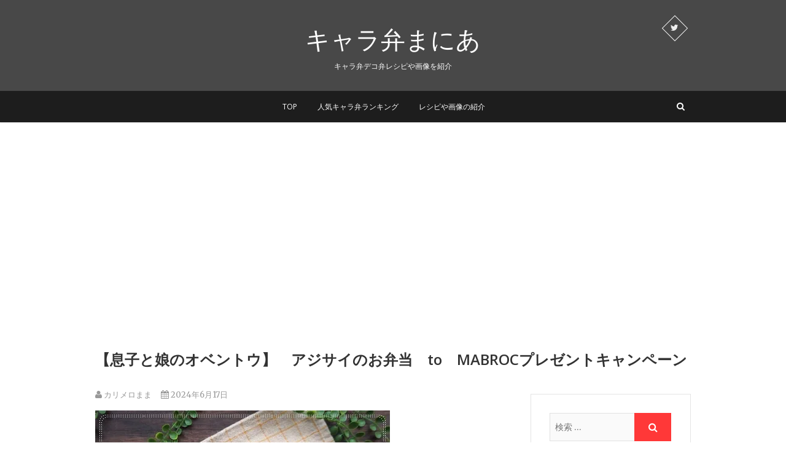

--- FILE ---
content_type: text/html; charset=UTF-8
request_url: https://charaben-mania.com/story/25200/
body_size: 24486
content:
<!DOCTYPE html>
<html lang="ja"
	itemscope 
	itemtype="http://schema.org/Article" 
	prefix="og: http://ogp.me/ns#" >
<head>
<meta charset="UTF-8" />
<link rel="profile" href="http://gmpg.org/xfn/11" />
<link rel="pingback" href="https://charaben-mania.com/xmlrpc.php" />
<title>【キャラ弁まにあ】【息子と娘のオベントウ】　アジサイのお弁当　to　MABROCプレゼントキャンペーン【レシピ・作り方】</title>
<meta name='robots' content='max-image-preview:large' />

<!-- All in One SEO Pack 2.3.13.2 by Michael Torbert of Semper Fi Web Designob_start_detected [-1,-1] -->
<meta name="description"  content="おはようございます　今日は、アジサイのお弁当で更新したいと思います　まずは息子のお弁当。●アジサイ：ハム、ビアハム、大葉、パスタ●ごはん●青海苔入り卵焼き●じゃコピーマン●枝豆●長いもの肉巻き●ほうれん草のゴマ和え●ミンチカツ娘弁もアジサイで。集合写真もどうぞ～　東海地方は、まだ梅雨入りしていませんが、アジサイのお弁当" />

<link rel="canonical" href="https://charaben-mania.com/story/25200/" />
<meta property="og:title" content="【キャラ弁まにあ】【息子と娘のオベントウ】　アジサイのお弁当　to　MABROCプレゼントキャンペーン【レシピ・作り方】" />
<meta property="og:type" content="article" />
<meta property="og:url" content="https://charaben-mania.com/story/25200/" />
<meta property="og:image" content="https://i1.wp.com/charaben-mania.com/wp-content/uploads/2024/06/6931baa63375695ca0ebfebc7900476a.jpg?fit=480%2C360&#038;ssl=1" />
<meta property="og:site_name" content="キャラ弁まにあ-レシピや作り方を検索" />
<meta property="og:description" content="おはようございます　今日は、アジサイのお弁当で更新したいと思います　まずは息子のお弁当。●アジサイ：ハム、ビアハム、大葉、パスタ●ごはん●青海苔入り卵焼き●じゃコピーマン●枝豆●長いもの肉巻き●ほうれん草のゴマ和え●ミンチカツ娘弁もアジサイで。集合写真もどうぞ～　東海地方は、まだ梅雨入りしていませんが、アジサイのお弁当２つでした　そして、インスタで開催されていた【MABROCプレゼントキャンペーン】。今回も、参" />
<meta property="article:published_time" content="2024-06-17T09:41:08Z" />
<meta property="article:modified_time" content="2024-06-17T09:43:53Z" />
<meta name="twitter:card" content="summary" />
<meta name="twitter:site" content="@charabenmania" />
<meta name="twitter:domain" content="charabenmania" />
<meta name="twitter:title" content="【キャラ弁まにあ】【息子と娘のオベントウ】　アジサイのお弁当　to　MABROCプレゼントキャンペーン【レシピ・作り方】" />
<meta name="twitter:description" content="おはようございます　今日は、アジサイのお弁当で更新したいと思います　まずは息子のお弁当。●アジサイ：ハム、ビアハム、大葉、パスタ●ごはん●青海苔入り卵焼き●じゃコピーマン●枝豆●長いもの肉巻き●ほうれん草のゴマ和え●ミンチカツ娘弁もアジサイで。集合写真もどうぞ～　東海地方は、まだ梅雨入りしていませんが、アジサイのお弁当２つでした　そして、インスタで開催されていた【MABROCプレゼントキャンペーン】。今回も、参" />
<meta name="twitter:image" content="https://i1.wp.com/charaben-mania.com/wp-content/uploads/2024/06/6931baa63375695ca0ebfebc7900476a.jpg?fit=480%2C360&#038;ssl=1" />
<meta itemprop="image" content="https://i1.wp.com/charaben-mania.com/wp-content/uploads/2024/06/6931baa63375695ca0ebfebc7900476a.jpg?fit=480%2C360&#038;ssl=1" />
<!-- /all in one seo pack -->
<link rel='dns-prefetch' href='//s0.wp.com' />
<link rel='dns-prefetch' href='//fonts.googleapis.com' />
<link rel='dns-prefetch' href='//s.w.org' />
<link rel="alternate" type="application/rss+xml" title="キャラ弁まにあ-レシピや作り方を検索 &raquo; フィード" href="https://charaben-mania.com/feed/" />
<link rel="alternate" type="application/rss+xml" title="キャラ弁まにあ-レシピや作り方を検索 &raquo; コメントフィード" href="https://charaben-mania.com/comments/feed/" />
		<script type="text/javascript">
			window._wpemojiSettings = {"baseUrl":"https:\/\/s.w.org\/images\/core\/emoji\/13.0.1\/72x72\/","ext":".png","svgUrl":"https:\/\/s.w.org\/images\/core\/emoji\/13.0.1\/svg\/","svgExt":".svg","source":{"concatemoji":"https:\/\/charaben-mania.com\/wp-includes\/js\/wp-emoji-release.min.js?ver=5.7.14"}};
			!function(e,a,t){var n,r,o,i=a.createElement("canvas"),p=i.getContext&&i.getContext("2d");function s(e,t){var a=String.fromCharCode;p.clearRect(0,0,i.width,i.height),p.fillText(a.apply(this,e),0,0);e=i.toDataURL();return p.clearRect(0,0,i.width,i.height),p.fillText(a.apply(this,t),0,0),e===i.toDataURL()}function c(e){var t=a.createElement("script");t.src=e,t.defer=t.type="text/javascript",a.getElementsByTagName("head")[0].appendChild(t)}for(o=Array("flag","emoji"),t.supports={everything:!0,everythingExceptFlag:!0},r=0;r<o.length;r++)t.supports[o[r]]=function(e){if(!p||!p.fillText)return!1;switch(p.textBaseline="top",p.font="600 32px Arial",e){case"flag":return s([127987,65039,8205,9895,65039],[127987,65039,8203,9895,65039])?!1:!s([55356,56826,55356,56819],[55356,56826,8203,55356,56819])&&!s([55356,57332,56128,56423,56128,56418,56128,56421,56128,56430,56128,56423,56128,56447],[55356,57332,8203,56128,56423,8203,56128,56418,8203,56128,56421,8203,56128,56430,8203,56128,56423,8203,56128,56447]);case"emoji":return!s([55357,56424,8205,55356,57212],[55357,56424,8203,55356,57212])}return!1}(o[r]),t.supports.everything=t.supports.everything&&t.supports[o[r]],"flag"!==o[r]&&(t.supports.everythingExceptFlag=t.supports.everythingExceptFlag&&t.supports[o[r]]);t.supports.everythingExceptFlag=t.supports.everythingExceptFlag&&!t.supports.flag,t.DOMReady=!1,t.readyCallback=function(){t.DOMReady=!0},t.supports.everything||(n=function(){t.readyCallback()},a.addEventListener?(a.addEventListener("DOMContentLoaded",n,!1),e.addEventListener("load",n,!1)):(e.attachEvent("onload",n),a.attachEvent("onreadystatechange",function(){"complete"===a.readyState&&t.readyCallback()})),(n=t.source||{}).concatemoji?c(n.concatemoji):n.wpemoji&&n.twemoji&&(c(n.twemoji),c(n.wpemoji)))}(window,document,window._wpemojiSettings);
		</script>
		<style type="text/css">
img.wp-smiley,
img.emoji {
	display: inline !important;
	border: none !important;
	box-shadow: none !important;
	height: 1em !important;
	width: 1em !important;
	margin: 0 .07em !important;
	vertical-align: -0.1em !important;
	background: none !important;
	padding: 0 !important;
}
</style>
	<link rel='stylesheet' id='wpfp-css' href='https://charaben-mania.com/wp-content/plugins/wp-favorite-posts/wpfp.css' type='text/css' />
<link rel='stylesheet' id='wp-block-library-css'  href='https://charaben-mania.com/wp-includes/css/dist/block-library/style.min.css?ver=5.7.14' type='text/css' media='all' />
<link rel='stylesheet' id='quads-style-css-css'  href='https://charaben-mania.com/wp-content/plugins/quick-adsense-reloaded/includes/gutenberg/dist/blocks.style.build.css?ver=2.0.27' type='text/css' media='all' />
<link rel='stylesheet' id='contact-form-7-css'  href='https://charaben-mania.com/wp-content/plugins/contact-form-7/includes/css/styles.css?ver=4.8' type='text/css' media='all' />
<link rel='stylesheet' id='pixgraphy-style-css'  href='https://charaben-mania.com/wp-content/themes/pixgraphy/style.css?ver=5.7.14' type='text/css' media='all' />
<link rel='stylesheet' id='font-awesome-css'  href='https://charaben-mania.com/wp-content/themes/pixgraphy/assets/font-awesome/css/font-awesome.min.css?ver=5.7.14' type='text/css' media='all' />
<link rel='stylesheet' id='pixgraphy-responsive-css'  href='https://charaben-mania.com/wp-content/themes/pixgraphy/css/responsive.css?ver=5.7.14' type='text/css' media='all' />
<link rel='stylesheet' id='pixgraphy_google_fonts-css'  href='//fonts.googleapis.com/css?family=Open+Sans%3A400%2C400italic%2C600%7CMerriweather%3A400&#038;ver=5.7.14' type='text/css' media='all' />
<link rel='stylesheet' id='wordpress-popular-posts-css'  href='https://charaben-mania.com/wp-content/plugins/wordpress-popular-posts/style/wpp.css?ver=3.3.4' type='text/css' media='all' />
<link rel='stylesheet' id='yarpp-thumbnails-css'  href='https://charaben-mania.com/wp-content/plugins/yet-another-related-posts-plugin/style/styles_thumbnails.css?ver=5.22.0' type='text/css' media='all' />
<style id='yarpp-thumbnails-inline-css' type='text/css'>
.yarpp-thumbnails-horizontal .yarpp-thumbnail {width: 130px;height: 170px;margin: 5px;margin-left: 0px;}.yarpp-thumbnail > img, .yarpp-thumbnail-default {width: 120px;height: 120px;margin: 5px;}.yarpp-thumbnails-horizontal .yarpp-thumbnail-title {margin: 7px;margin-top: 0px;width: 120px;}.yarpp-thumbnail-default > img {min-height: 120px;min-width: 120px;}
</style>
<link rel='stylesheet' id='jetpack_css-css'  href='https://charaben-mania.com/wp-content/plugins/jetpack/css/jetpack.css?ver=4.9.3' type='text/css' media='all' />
<style id='quads-styles-inline-css' type='text/css'>
.quads-ad-label { font-size: 12px; text-align: center; color: #333;}
</style>
<script type='text/javascript' id='eio-lazy-load-js-extra'>
/* <![CDATA[ */
var eio_lazy_vars = {"exactdn_domain":"","skip_autoscale":"0","threshold":"0"};
/* ]]> */
</script>
<script type='text/javascript' src='https://charaben-mania.com/wp-content/plugins/ewww-image-optimizer/includes/lazysizes.min.js?ver=615' id='eio-lazy-load-js'></script>
<script type='text/javascript' src='https://charaben-mania.com/wp-includes/js/jquery/jquery.min.js?ver=3.5.1' id='jquery-core-js'></script>
<script type='text/javascript' src='https://charaben-mania.com/wp-includes/js/jquery/jquery-migrate.min.js?ver=3.3.2' id='jquery-migrate-js'></script>
<script type='text/javascript' src='https://charaben-mania.com/wp-content/themes/pixgraphy/js/html5.js?ver=3.7.3' id='html5-js'></script>
<script type='text/javascript' src='https://charaben-mania.com/wp-content/plugins/wp-favorite-posts/script.js?ver=1.6.8' id='wp-favorite-posts-js'></script>
<link rel="https://api.w.org/" href="https://charaben-mania.com/wp-json/" /><link rel="alternate" type="application/json" href="https://charaben-mania.com/wp-json/wp/v2/posts/25200" /><link rel="EditURI" type="application/rsd+xml" title="RSD" href="https://charaben-mania.com/xmlrpc.php?rsd" />
<link rel="wlwmanifest" type="application/wlwmanifest+xml" href="https://charaben-mania.com/wp-includes/wlwmanifest.xml" /> 
<meta name="generator" content="WordPress 5.7.14" />
<link rel='shortlink' href='https://wp.me/p8Orla-6ys' />
<link rel="alternate" type="application/json+oembed" href="https://charaben-mania.com/wp-json/oembed/1.0/embed?url=https%3A%2F%2Fcharaben-mania.com%2Fstory%2F25200%2F" />
<link rel="alternate" type="text/xml+oembed" href="https://charaben-mania.com/wp-json/oembed/1.0/embed?url=https%3A%2F%2Fcharaben-mania.com%2Fstory%2F25200%2F&#038;format=xml" />
<script type='text/javascript'>document.cookie = 'quads_browser_width='+screen.width;</script>
<link rel='dns-prefetch' href='//v0.wordpress.com'>
<link rel='dns-prefetch' href='//i0.wp.com'>
<link rel='dns-prefetch' href='//i1.wp.com'>
<link rel='dns-prefetch' href='//i2.wp.com'>
<style type='text/css'>img#wpstats{display:none}</style>	<meta name="viewport" content="width=device-width, initial-scale=1, maximum-scale=1">
					<!-- WordPress Popular Posts v3.3.4 -->
				<script type="text/javascript">

					var sampling_active = 0;
					var sampling_rate   = 100;
					var do_request = false;

					if ( !sampling_active ) {
						do_request = true;
					} else {
						var num = Math.floor(Math.random() * sampling_rate) + 1;
						do_request = ( 1 === num );
					}

					if ( do_request ) {

						/* Create XMLHttpRequest object and set variables */
						var xhr = ( window.XMLHttpRequest )
						  ? new XMLHttpRequest()
						  : new ActiveXObject( "Microsoft.XMLHTTP" ),
						url = 'https://charaben-mania.com/wp-admin/admin-ajax.php',
						params = 'action=update_views_ajax&token=13144b2f93&wpp_id=25200';
						/* Set request method and target URL */
						xhr.open( "POST", url, true );
						/* Set request header */
						xhr.setRequestHeader( "Content-type", "application/x-www-form-urlencoded" );
						/* Hook into onreadystatechange */
						xhr.onreadystatechange = function() {
							if ( 4 === xhr.readyState && 200 === xhr.status ) {
								if ( window.console && window.console.log ) {
									window.console.log( xhr.responseText );
								}
							}
						};
						/* Send request */
						xhr.send( params );

					}

				</script>
				<!-- End WordPress Popular Posts v3.3.4 -->
				<noscript><style>.lazyload[data-src]{display:none !important;}</style></noscript><style>.lazyload{background-image:none !important;}.lazyload:before{background-image:none !important;}</style><link rel="icon" href="https://i0.wp.com/charaben-mania.com/wp-content/uploads/2021/05/cropped-icon_food_14_o-1.png?fit=32%2C32&#038;ssl=1" sizes="32x32" />
<link rel="icon" href="https://i0.wp.com/charaben-mania.com/wp-content/uploads/2021/05/cropped-icon_food_14_o-1.png?fit=192%2C192&#038;ssl=1" sizes="192x192" />
<link rel="apple-touch-icon" href="https://i0.wp.com/charaben-mania.com/wp-content/uploads/2021/05/cropped-icon_food_14_o-1.png?fit=180%2C180&#038;ssl=1" />
<meta name="msapplication-TileImage" content="https://i0.wp.com/charaben-mania.com/wp-content/uploads/2021/05/cropped-icon_food_14_o-1.png?fit=270%2C270&#038;ssl=1" />
<script async src="//pagead2.googlesyndication.com/pagead/js/adsbygoogle.js"></script>
<script>
  (adsbygoogle = window.adsbygoogle || []).push({
    google_ad_client: "ca-pub-2627790786312196",
    enable_page_level_ads: true
  });
</script>
</head>
<body class="post-template-default single single-post postid-25200 single-format-standard">
<div id="page" class="hfeed site">
<!-- Masthead ============================================= -->
<header id="masthead" class="site-header">
		<div class="top-header" >
			<div class="container clearfix">
				<div class="header-social-block">	<div class="social-links clearfix">
		<ul>
		<li><a target="_blank" href="https://twitter.com/charabenmania"><i class="fa fa-twitter"></i></a></li>		</ul>

	</div><!-- end .social-links -->
</div><!-- end .header-social-block -->		<div id="site-branding">
		 <h2 id="site-title"> 			<a href="https://charaben-mania.com/" title="キャラ弁まにあ-レシピや作り方を検索" rel="home"> キャラ弁まにあ </a>
		 </h2> <!-- end .site-title --> 		<p id ="site-description"> キャラ弁デコ弁レシピや画像を紹介 </p> <!-- end #site-description -->
				</div> <!-- end #site-branding -->
					</div> <!-- end .container -->
		</div> <!-- end .top-header -->
				<!-- Main Header============================================= -->
				<div id="sticky_header">
					<div class="container clearfix">
						<div class="menu-toggle">			
							<div class="line-one"></div>
				  			<div class="line-two"></div>
				  			<div class="line-three"></div>
					  	</div>
					  	<!-- end .menu-toggle -->	
						<!-- Main Nav ============================================= -->
																		<nav id="site-navigation" class="main-navigation clearfix">
							<ul class="menu"><li id="menu-item-4372" class="menu-item menu-item-type-custom menu-item-object-custom menu-item-home menu-item-4372"><a href="http://charaben-mania.com/">TOP</a></li>
<li id="menu-item-4672" class="menu-item menu-item-type-post_type menu-item-object-page menu-item-4672"><a href="https://charaben-mania.com/top100ranking.php">人気キャラ弁ランキング</a></li>
<li id="menu-item-4673" class="menu-item menu-item-type-post_type menu-item-object-page menu-item-4673"><a href="https://charaben-mania.com/register-php">レシピや画像の紹介</a></li>
</ul>						</nav> <!-- end #site-navigation -->
													<div id="search-toggle" class="header-search"></div>
							<div id="search-box" class="clearfix">
								<form class="search-form" action="https://charaben-mania.com/" method="get">
		<input type="search" name="s" class="search-field" placeholder="検索 &hellip;" autocomplete="off">
	<button type="submit" class="search-submit"><i class="fa fa-search"></i></button>
	</form> <!-- end .search-form -->							</div>  <!-- end #search-box -->
						</div> <!-- end .container -->
			</div> <!-- end #sticky_header --></header> <!-- end #masthead -->


<!-- Main Page Start ============================================= -->
<div id="content">
<div class="container clearfix">
	<div class="page-header">
		<h1 class="page-title">【息子と娘のオベントウ】　アジサイのお弁当　to　MABROCプレゼントキャンペーン</h1>
		<!-- .page-title -->
				<!-- .breadcrumb -->
	</div>
	<!-- .page-header -->
	
<div id="primary">
	<main id="main" class="site-main clearfix">
				<article id="post-25200" class="post-25200 post type-post status-publish format-standard has-post-thumbnail hentry category-125">
				<header class="entry-header">
										<div class="entry-meta">
												<span class="author vcard"><a href="https://charaben-mania.com/story/author/" title="カリメロまま"><i class="fa fa-user"></i>
						カリメロまま </a></span> <span class="posted-on"><a title="9:41 AM" href="https://charaben-mania.com/story/25200/"><i class="fa fa-calendar"></i>
						2024年6月17日 </a></span>
											</div> <!-- end .entry-meta -->
									</header> <!-- end .entry-header -->
						<div class="entry-content clearfix">


<div class="post-image-content">
<figure class="post-featured-image">
<img width="480" height="360" src="https://charaben-mania.com/wp-content/ewww/lazy/placeholder-480x360.png" class="attachment-post-thumbnail size-post-thumbnail wp-post-image lazyload" alt=""   data-src="https://charaben-mania.com/wp-content/uploads/2024/06/6931baa63375695ca0ebfebc7900476a.jpg" data-srcset="https://i1.wp.com/charaben-mania.com/wp-content/uploads/2024/06/6931baa63375695ca0ebfebc7900476a.jpg?w=480&amp;ssl=1 480w, https://i1.wp.com/charaben-mania.com/wp-content/uploads/2024/06/6931baa63375695ca0ebfebc7900476a.jpg?resize=300%2C225&amp;ssl=1 300w" data-sizes="auto" /><noscript><img width="480" height="360" src="https://charaben-mania.com/wp-content/uploads/2024/06/6931baa63375695ca0ebfebc7900476a.jpg" class="attachment-post-thumbnail size-post-thumbnail wp-post-image" alt="" srcset="https://i1.wp.com/charaben-mania.com/wp-content/uploads/2024/06/6931baa63375695ca0ebfebc7900476a.jpg?w=480&amp;ssl=1 480w, https://i1.wp.com/charaben-mania.com/wp-content/uploads/2024/06/6931baa63375695ca0ebfebc7900476a.jpg?resize=300%2C225&amp;ssl=1 300w" sizes="(max-width: 480px) 100vw, 480px" data-eio="l" /></noscript></figure>
</div> 

 おはようございます　今日は、アジサイのお弁当で更新したいと思います　まずは息子のお弁当。●アジサイ：ハム、ビアハム、大葉、パスタ●ごはん●青海苔入り卵焼き●じゃコピーマン●枝豆●長いもの肉巻き●ほうれん草のゴマ和え●ミンチカツ娘弁もアジサイで。集合写真もどうぞ～　東海地方は、まだ梅雨入りしていませんが、アジサイのお弁当２つでした　そして、インスタで開催されていた【MABROCプレゼントキャンペーン】。今回も、参...   <br>
<a target="_blank" class="btn_soto" href="http://calimeron.blog51.fc2.com/blog-entry-5029.html">   http://calimeron.blog51.fc2.com/blog-entry-5029.html   </a><br>カリメロのみんなキャラ弁

<div class="az_info">
<h4>注目情報</h4>
<ul class="footer_news">
<li><a target="_blank" href="https://s-hou.com/21369/">【11月8日】エピックセブン:メンテナンスのお知らせが遅れてしまったことについて、運営チームからのお詫びのメッ</a></li>
<li><a target="_blank" href="https://s-hou.com/21365/">【11月8日】キングダム 乱 -天下統一への道-:このお知らせは、『キングダム 乱 -天下統一への道-』のイベント『大功の覇者 王</a></li>
<li><a target="_blank" href="https://s-hou.com/21367/">【11月8日】エピックセブン:ピックアップ召喚イベントの告知ですね。新たな火属性のメイジ【テネブレア】と、連携</a></li>
<li><a target="_blank" href="https://s-hou.com/21363/">【11月8日】キングダム 乱 -天下統一への道-:『キングダム 乱 -天下統一への道-』と『ジョイフル』のコラボイベントが開催され</a></li>
<li><a target="_blank" href="https://s-hou.com/21361/">【11月8日】FC MOBILE:メンテナンスのお知らせですね。新しいデイリーログインボーナスが導入されるようです</a></li>
<li><a target="_blank" href="https://s-hou.com/21357/">【11月8日】アヴァベルオンライン:ショップの更新情報が掲載されています。期間限定のアイテムやキャンペーン情報などが</a></li>
<li><a target="_blank" href="https://s-hou.com/21359/">【11月8日】エピックセブン:この告知は、人気のアニメRPG「エピックセブン」のイベントに関するものです。期間</a></li>
<li><a target="_blank" href="https://s-hou.com/21350/">【11月8日】星のドラゴンクエスト:このループふくびきは、かなり魅力的なそうびが登場するようですね。特に「きせきのつ</a></li>
<li><a target="_blank" href="https://s-hou.com/21352/">【11月8日】イルーナ戦記オンライン:11月9日に行われる放送では、EP3 第3章の実況プレイやユーザーさんの島訪問な</a></li>
<li><a target="_blank" href="https://s-hou.com/21355/">【11月8日】Ash Tale-風の大陸-:アバターラインナップの更新情報ですね。新しい衣装や背中アバターが登場するようです</a></li>
<li><a href="https://www.s-hou.com/">ニュース速報をチェック</a></li>
</ul>
</div>

<div class='yarpp yarpp-related yarpp-related-website yarpp-template-thumbnails'>
<!-- YARPP Thumbnails -->
<h3>おすすめ関連キャラ弁レシピ</h3>
<div class="yarpp-thumbnails-horizontal">
<a class='yarpp-thumbnail' rel='norewrite' href='https://charaben-mania.com/story/4001/' title='【息子と娘のオベントウ】　アジサイのお弁当'>
<img width="120" height="120" src="https://charaben-mania.com/wp-content/ewww/lazy/placeholder-120x120.png" class="attachment-yarpp-thumbnail size-yarpp-thumbnail wp-post-image lazyload" alt="" data-pin-nopin="true"   data-src="https://i0.wp.com/charaben-mania.com/wp-content/uploads/2021/05/ee5f801ac072577ccfca241d08d16ddc.jpg?resize=120%2C120&amp;ssl=1" data-srcset="https://i0.wp.com/charaben-mania.com/wp-content/uploads/2021/05/ee5f801ac072577ccfca241d08d16ddc.jpg?resize=150%2C150&amp;ssl=1 150w, https://i0.wp.com/charaben-mania.com/wp-content/uploads/2021/05/ee5f801ac072577ccfca241d08d16ddc.jpg?resize=120%2C120&amp;ssl=1 120w, https://i0.wp.com/charaben-mania.com/wp-content/uploads/2021/05/ee5f801ac072577ccfca241d08d16ddc.jpg?zoom=2&amp;resize=120%2C120&amp;ssl=1 240w, https://i0.wp.com/charaben-mania.com/wp-content/uploads/2021/05/ee5f801ac072577ccfca241d08d16ddc.jpg?zoom=3&amp;resize=120%2C120&amp;ssl=1 360w" data-sizes="auto" /><noscript><img width="120" height="120" src="https://i0.wp.com/charaben-mania.com/wp-content/uploads/2021/05/ee5f801ac072577ccfca241d08d16ddc.jpg?resize=120%2C120&amp;ssl=1" class="attachment-yarpp-thumbnail size-yarpp-thumbnail wp-post-image" alt="" data-pin-nopin="true" srcset="https://i0.wp.com/charaben-mania.com/wp-content/uploads/2021/05/ee5f801ac072577ccfca241d08d16ddc.jpg?resize=150%2C150&amp;ssl=1 150w, https://i0.wp.com/charaben-mania.com/wp-content/uploads/2021/05/ee5f801ac072577ccfca241d08d16ddc.jpg?resize=120%2C120&amp;ssl=1 120w, https://i0.wp.com/charaben-mania.com/wp-content/uploads/2021/05/ee5f801ac072577ccfca241d08d16ddc.jpg?zoom=2&amp;resize=120%2C120&amp;ssl=1 240w, https://i0.wp.com/charaben-mania.com/wp-content/uploads/2021/05/ee5f801ac072577ccfca241d08d16ddc.jpg?zoom=3&amp;resize=120%2C120&amp;ssl=1 360w" sizes="(max-width: 120px) 100vw, 120px" data-eio="l" /></noscript><span class="yarpp-thumbnail-title">【息子と娘のオベントウ】　アジサイのお弁当</span></a>
<a class='yarpp-thumbnail' rel='norewrite' href='https://charaben-mania.com/story/9656/' title='【息子のオベントウ】　アジサイのお弁当'>
<img width="120" height="120" src="https://charaben-mania.com/wp-content/ewww/lazy/placeholder-120x120.png" class="attachment-yarpp-thumbnail size-yarpp-thumbnail wp-post-image lazyload" alt="" data-pin-nopin="true"   data-src="https://i1.wp.com/charaben-mania.com/wp-content/uploads/2022/06/24ba83740454662a28d79425b11002b1.jpg?resize=120%2C120&amp;ssl=1" data-srcset="https://i1.wp.com/charaben-mania.com/wp-content/uploads/2022/06/24ba83740454662a28d79425b11002b1.jpg?resize=150%2C150&amp;ssl=1 150w, https://i1.wp.com/charaben-mania.com/wp-content/uploads/2022/06/24ba83740454662a28d79425b11002b1.jpg?resize=120%2C120&amp;ssl=1 120w, https://i1.wp.com/charaben-mania.com/wp-content/uploads/2022/06/24ba83740454662a28d79425b11002b1.jpg?zoom=2&amp;resize=120%2C120&amp;ssl=1 240w, https://i1.wp.com/charaben-mania.com/wp-content/uploads/2022/06/24ba83740454662a28d79425b11002b1.jpg?zoom=3&amp;resize=120%2C120&amp;ssl=1 360w" data-sizes="auto" /><noscript><img width="120" height="120" src="https://i1.wp.com/charaben-mania.com/wp-content/uploads/2022/06/24ba83740454662a28d79425b11002b1.jpg?resize=120%2C120&amp;ssl=1" class="attachment-yarpp-thumbnail size-yarpp-thumbnail wp-post-image" alt="" data-pin-nopin="true" srcset="https://i1.wp.com/charaben-mania.com/wp-content/uploads/2022/06/24ba83740454662a28d79425b11002b1.jpg?resize=150%2C150&amp;ssl=1 150w, https://i1.wp.com/charaben-mania.com/wp-content/uploads/2022/06/24ba83740454662a28d79425b11002b1.jpg?resize=120%2C120&amp;ssl=1 120w, https://i1.wp.com/charaben-mania.com/wp-content/uploads/2022/06/24ba83740454662a28d79425b11002b1.jpg?zoom=2&amp;resize=120%2C120&amp;ssl=1 240w, https://i1.wp.com/charaben-mania.com/wp-content/uploads/2022/06/24ba83740454662a28d79425b11002b1.jpg?zoom=3&amp;resize=120%2C120&amp;ssl=1 360w" sizes="(max-width: 120px) 100vw, 120px" data-eio="l" /></noscript><span class="yarpp-thumbnail-title">【息子のオベントウ】　アジサイのお弁当</span></a>
<a class='yarpp-thumbnail' rel='norewrite' href='https://charaben-mania.com/story/24533/' title='【息子と娘のオベントウ】　星のカービィのお弁当　to　キリフルーツブレンド発売記念SNSキャンペーン'>
<img width="120" height="120" src="https://charaben-mania.com/wp-content/ewww/lazy/placeholder-120x120.png" class="attachment-yarpp-thumbnail size-yarpp-thumbnail wp-post-image lazyload" alt="" data-pin-nopin="true"   data-src="https://i1.wp.com/charaben-mania.com/wp-content/uploads/2024/05/a1e27efe088f3db799483e3bc47a585f.jpg?resize=120%2C120&amp;ssl=1" data-srcset="https://i1.wp.com/charaben-mania.com/wp-content/uploads/2024/05/a1e27efe088f3db799483e3bc47a585f.jpg?resize=150%2C150&amp;ssl=1 150w, https://i1.wp.com/charaben-mania.com/wp-content/uploads/2024/05/a1e27efe088f3db799483e3bc47a585f.jpg?resize=120%2C120&amp;ssl=1 120w, https://i1.wp.com/charaben-mania.com/wp-content/uploads/2024/05/a1e27efe088f3db799483e3bc47a585f.jpg?zoom=2&amp;resize=120%2C120&amp;ssl=1 240w, https://i1.wp.com/charaben-mania.com/wp-content/uploads/2024/05/a1e27efe088f3db799483e3bc47a585f.jpg?zoom=3&amp;resize=120%2C120&amp;ssl=1 360w" data-sizes="auto" /><noscript><img width="120" height="120" src="https://i1.wp.com/charaben-mania.com/wp-content/uploads/2024/05/a1e27efe088f3db799483e3bc47a585f.jpg?resize=120%2C120&amp;ssl=1" class="attachment-yarpp-thumbnail size-yarpp-thumbnail wp-post-image" alt="" data-pin-nopin="true" srcset="https://i1.wp.com/charaben-mania.com/wp-content/uploads/2024/05/a1e27efe088f3db799483e3bc47a585f.jpg?resize=150%2C150&amp;ssl=1 150w, https://i1.wp.com/charaben-mania.com/wp-content/uploads/2024/05/a1e27efe088f3db799483e3bc47a585f.jpg?resize=120%2C120&amp;ssl=1 120w, https://i1.wp.com/charaben-mania.com/wp-content/uploads/2024/05/a1e27efe088f3db799483e3bc47a585f.jpg?zoom=2&amp;resize=120%2C120&amp;ssl=1 240w, https://i1.wp.com/charaben-mania.com/wp-content/uploads/2024/05/a1e27efe088f3db799483e3bc47a585f.jpg?zoom=3&amp;resize=120%2C120&amp;ssl=1 360w" sizes="(max-width: 120px) 100vw, 120px" data-eio="l" /></noscript><span class="yarpp-thumbnail-title">【息子と娘のオベントウ】　星のカービィのお弁当　to　キリフルーツブレンド発売記念SNSキャンペーン</span></a>
<a class='yarpp-thumbnail' rel='norewrite' href='https://charaben-mania.com/story/24573/' title='【息子と娘のオベントウ】　ハイキュー!!のお弁当　to　キャベツのうまたれ写真投稿キャンペーン'>
<img width="120" height="120" src="https://charaben-mania.com/wp-content/ewww/lazy/placeholder-120x120.png" class="attachment-yarpp-thumbnail size-yarpp-thumbnail wp-post-image lazyload" alt="" data-pin-nopin="true"   data-src="https://i2.wp.com/charaben-mania.com/wp-content/uploads/2024/05/dc18c424e820b1d40f7e3cc07897ac71.jpg?resize=120%2C120&amp;ssl=1" data-srcset="https://i2.wp.com/charaben-mania.com/wp-content/uploads/2024/05/dc18c424e820b1d40f7e3cc07897ac71.jpg?resize=150%2C150&amp;ssl=1 150w, https://i2.wp.com/charaben-mania.com/wp-content/uploads/2024/05/dc18c424e820b1d40f7e3cc07897ac71.jpg?resize=120%2C120&amp;ssl=1 120w, https://i2.wp.com/charaben-mania.com/wp-content/uploads/2024/05/dc18c424e820b1d40f7e3cc07897ac71.jpg?zoom=2&amp;resize=120%2C120&amp;ssl=1 240w, https://i2.wp.com/charaben-mania.com/wp-content/uploads/2024/05/dc18c424e820b1d40f7e3cc07897ac71.jpg?zoom=3&amp;resize=120%2C120&amp;ssl=1 360w" data-sizes="auto" /><noscript><img width="120" height="120" src="https://i2.wp.com/charaben-mania.com/wp-content/uploads/2024/05/dc18c424e820b1d40f7e3cc07897ac71.jpg?resize=120%2C120&amp;ssl=1" class="attachment-yarpp-thumbnail size-yarpp-thumbnail wp-post-image" alt="" data-pin-nopin="true" srcset="https://i2.wp.com/charaben-mania.com/wp-content/uploads/2024/05/dc18c424e820b1d40f7e3cc07897ac71.jpg?resize=150%2C150&amp;ssl=1 150w, https://i2.wp.com/charaben-mania.com/wp-content/uploads/2024/05/dc18c424e820b1d40f7e3cc07897ac71.jpg?resize=120%2C120&amp;ssl=1 120w, https://i2.wp.com/charaben-mania.com/wp-content/uploads/2024/05/dc18c424e820b1d40f7e3cc07897ac71.jpg?zoom=2&amp;resize=120%2C120&amp;ssl=1 240w, https://i2.wp.com/charaben-mania.com/wp-content/uploads/2024/05/dc18c424e820b1d40f7e3cc07897ac71.jpg?zoom=3&amp;resize=120%2C120&amp;ssl=1 360w" sizes="(max-width: 120px) 100vw, 120px" data-eio="l" /></noscript><span class="yarpp-thumbnail-title">【息子と娘のオベントウ】　ハイキュー!!のお弁当　to　キャベツのうまたれ写真投稿キャンペーン</span></a>
<a class='yarpp-thumbnail' rel='norewrite' href='https://charaben-mania.com/story/22689/' title='【息子と娘のオベントウ】　ミツバチのお弁当　to　ヒロツクぜんざいフォトコンテスト'>
<img width="120" height="120" src="https://charaben-mania.com/wp-content/ewww/lazy/placeholder-120x120.png" class="attachment-yarpp-thumbnail size-yarpp-thumbnail wp-post-image lazyload" alt="" data-pin-nopin="true"   data-src="https://i0.wp.com/charaben-mania.com/wp-content/uploads/2024/03/9957a9b15835b8f098f6c1634d8fbd39.jpg?resize=120%2C120&amp;ssl=1" data-srcset="https://i0.wp.com/charaben-mania.com/wp-content/uploads/2024/03/9957a9b15835b8f098f6c1634d8fbd39.jpg?resize=150%2C150&amp;ssl=1 150w, https://i0.wp.com/charaben-mania.com/wp-content/uploads/2024/03/9957a9b15835b8f098f6c1634d8fbd39.jpg?resize=120%2C120&amp;ssl=1 120w, https://i0.wp.com/charaben-mania.com/wp-content/uploads/2024/03/9957a9b15835b8f098f6c1634d8fbd39.jpg?zoom=2&amp;resize=120%2C120&amp;ssl=1 240w, https://i0.wp.com/charaben-mania.com/wp-content/uploads/2024/03/9957a9b15835b8f098f6c1634d8fbd39.jpg?zoom=3&amp;resize=120%2C120&amp;ssl=1 360w" data-sizes="auto" /><noscript><img width="120" height="120" src="https://i0.wp.com/charaben-mania.com/wp-content/uploads/2024/03/9957a9b15835b8f098f6c1634d8fbd39.jpg?resize=120%2C120&amp;ssl=1" class="attachment-yarpp-thumbnail size-yarpp-thumbnail wp-post-image" alt="" data-pin-nopin="true" srcset="https://i0.wp.com/charaben-mania.com/wp-content/uploads/2024/03/9957a9b15835b8f098f6c1634d8fbd39.jpg?resize=150%2C150&amp;ssl=1 150w, https://i0.wp.com/charaben-mania.com/wp-content/uploads/2024/03/9957a9b15835b8f098f6c1634d8fbd39.jpg?resize=120%2C120&amp;ssl=1 120w, https://i0.wp.com/charaben-mania.com/wp-content/uploads/2024/03/9957a9b15835b8f098f6c1634d8fbd39.jpg?zoom=2&amp;resize=120%2C120&amp;ssl=1 240w, https://i0.wp.com/charaben-mania.com/wp-content/uploads/2024/03/9957a9b15835b8f098f6c1634d8fbd39.jpg?zoom=3&amp;resize=120%2C120&amp;ssl=1 360w" sizes="(max-width: 120px) 100vw, 120px" data-eio="l" /></noscript><span class="yarpp-thumbnail-title">【息子と娘のオベントウ】　ミツバチのお弁当　to　ヒロツクぜんざいフォトコンテスト</span></a>
<a class='yarpp-thumbnail' rel='norewrite' href='https://charaben-mania.com/story/16247/' title='【息子と娘のオベントウ】　ちいかわ☆くりまんじゅうのお弁当toあぐりっ子フォトコンテスト'>
<img width="120" height="120" src="https://charaben-mania.com/wp-content/ewww/lazy/placeholder-120x120.png" class="attachment-yarpp-thumbnail size-yarpp-thumbnail wp-post-image lazyload" alt="" data-pin-nopin="true"   data-src="https://i0.wp.com/charaben-mania.com/wp-content/uploads/2023/05/4aa76fa571868717aa38213a672a5337.jpg?resize=120%2C120&amp;ssl=1" data-srcset="https://i0.wp.com/charaben-mania.com/wp-content/uploads/2023/05/4aa76fa571868717aa38213a672a5337.jpg?resize=150%2C150&amp;ssl=1 150w, https://i0.wp.com/charaben-mania.com/wp-content/uploads/2023/05/4aa76fa571868717aa38213a672a5337.jpg?resize=120%2C120&amp;ssl=1 120w, https://i0.wp.com/charaben-mania.com/wp-content/uploads/2023/05/4aa76fa571868717aa38213a672a5337.jpg?zoom=2&amp;resize=120%2C120&amp;ssl=1 240w, https://i0.wp.com/charaben-mania.com/wp-content/uploads/2023/05/4aa76fa571868717aa38213a672a5337.jpg?zoom=3&amp;resize=120%2C120&amp;ssl=1 360w" data-sizes="auto" /><noscript><img width="120" height="120" src="https://i0.wp.com/charaben-mania.com/wp-content/uploads/2023/05/4aa76fa571868717aa38213a672a5337.jpg?resize=120%2C120&amp;ssl=1" class="attachment-yarpp-thumbnail size-yarpp-thumbnail wp-post-image" alt="" data-pin-nopin="true" srcset="https://i0.wp.com/charaben-mania.com/wp-content/uploads/2023/05/4aa76fa571868717aa38213a672a5337.jpg?resize=150%2C150&amp;ssl=1 150w, https://i0.wp.com/charaben-mania.com/wp-content/uploads/2023/05/4aa76fa571868717aa38213a672a5337.jpg?resize=120%2C120&amp;ssl=1 120w, https://i0.wp.com/charaben-mania.com/wp-content/uploads/2023/05/4aa76fa571868717aa38213a672a5337.jpg?zoom=2&amp;resize=120%2C120&amp;ssl=1 240w, https://i0.wp.com/charaben-mania.com/wp-content/uploads/2023/05/4aa76fa571868717aa38213a672a5337.jpg?zoom=3&amp;resize=120%2C120&amp;ssl=1 360w" sizes="(max-width: 120px) 100vw, 120px" data-eio="l" /></noscript><span class="yarpp-thumbnail-title">【息子と娘のオベントウ】　ちいかわ☆くりまんじゅうのお弁当toあぐりっ子フォトコンテスト</span></a>
<a class='yarpp-thumbnail' rel='norewrite' href='https://charaben-mania.com/story/18422/' title='【息子と娘のオベントウ】　ひよこのお弁当　to　#ジャワ党フォトキャンペーン'>
<img width="120" height="120" src="https://charaben-mania.com/wp-content/ewww/lazy/placeholder-120x120.png" class="attachment-yarpp-thumbnail size-yarpp-thumbnail wp-post-image lazyload" alt="" data-pin-nopin="true"   data-src="https://i2.wp.com/charaben-mania.com/wp-content/uploads/2023/09/944622b00f44fc8eed34d2f262e21e0e.jpg?resize=120%2C120&amp;ssl=1" data-srcset="https://i2.wp.com/charaben-mania.com/wp-content/uploads/2023/09/944622b00f44fc8eed34d2f262e21e0e.jpg?resize=150%2C150&amp;ssl=1 150w, https://i2.wp.com/charaben-mania.com/wp-content/uploads/2023/09/944622b00f44fc8eed34d2f262e21e0e.jpg?resize=120%2C120&amp;ssl=1 120w, https://i2.wp.com/charaben-mania.com/wp-content/uploads/2023/09/944622b00f44fc8eed34d2f262e21e0e.jpg?zoom=2&amp;resize=120%2C120&amp;ssl=1 240w, https://i2.wp.com/charaben-mania.com/wp-content/uploads/2023/09/944622b00f44fc8eed34d2f262e21e0e.jpg?zoom=3&amp;resize=120%2C120&amp;ssl=1 360w" data-sizes="auto" /><noscript><img width="120" height="120" src="https://i2.wp.com/charaben-mania.com/wp-content/uploads/2023/09/944622b00f44fc8eed34d2f262e21e0e.jpg?resize=120%2C120&amp;ssl=1" class="attachment-yarpp-thumbnail size-yarpp-thumbnail wp-post-image" alt="" data-pin-nopin="true" srcset="https://i2.wp.com/charaben-mania.com/wp-content/uploads/2023/09/944622b00f44fc8eed34d2f262e21e0e.jpg?resize=150%2C150&amp;ssl=1 150w, https://i2.wp.com/charaben-mania.com/wp-content/uploads/2023/09/944622b00f44fc8eed34d2f262e21e0e.jpg?resize=120%2C120&amp;ssl=1 120w, https://i2.wp.com/charaben-mania.com/wp-content/uploads/2023/09/944622b00f44fc8eed34d2f262e21e0e.jpg?zoom=2&amp;resize=120%2C120&amp;ssl=1 240w, https://i2.wp.com/charaben-mania.com/wp-content/uploads/2023/09/944622b00f44fc8eed34d2f262e21e0e.jpg?zoom=3&amp;resize=120%2C120&amp;ssl=1 360w" sizes="(max-width: 120px) 100vw, 120px" data-eio="l" /></noscript><span class="yarpp-thumbnail-title">【息子と娘のオベントウ】　ひよこのお弁当　to　#ジャワ党フォトキャンペーン</span></a>
<a class='yarpp-thumbnail' rel='norewrite' href='https://charaben-mania.com/story/19397/' title='【息子と娘のオベントウ】　魔女の宅急便☆ジジのオベントウ　to　Nadiaかき氷作ってみた投稿キャンペーン'>
<img width="120" height="120" src="https://charaben-mania.com/wp-content/ewww/lazy/placeholder-120x120.png" class="attachment-yarpp-thumbnail size-yarpp-thumbnail wp-post-image lazyload" alt="" data-pin-nopin="true"   data-src="https://i0.wp.com/charaben-mania.com/wp-content/uploads/2023/10/c35984afaa76dbf75d697096bbfafa1f.jpg?resize=120%2C120&amp;ssl=1" data-srcset="https://i0.wp.com/charaben-mania.com/wp-content/uploads/2023/10/c35984afaa76dbf75d697096bbfafa1f.jpg?resize=150%2C150&amp;ssl=1 150w, https://i0.wp.com/charaben-mania.com/wp-content/uploads/2023/10/c35984afaa76dbf75d697096bbfafa1f.jpg?resize=120%2C120&amp;ssl=1 120w, https://i0.wp.com/charaben-mania.com/wp-content/uploads/2023/10/c35984afaa76dbf75d697096bbfafa1f.jpg?zoom=2&amp;resize=120%2C120&amp;ssl=1 240w, https://i0.wp.com/charaben-mania.com/wp-content/uploads/2023/10/c35984afaa76dbf75d697096bbfafa1f.jpg?zoom=3&amp;resize=120%2C120&amp;ssl=1 360w" data-sizes="auto" /><noscript><img width="120" height="120" src="https://i0.wp.com/charaben-mania.com/wp-content/uploads/2023/10/c35984afaa76dbf75d697096bbfafa1f.jpg?resize=120%2C120&amp;ssl=1" class="attachment-yarpp-thumbnail size-yarpp-thumbnail wp-post-image" alt="" data-pin-nopin="true" srcset="https://i0.wp.com/charaben-mania.com/wp-content/uploads/2023/10/c35984afaa76dbf75d697096bbfafa1f.jpg?resize=150%2C150&amp;ssl=1 150w, https://i0.wp.com/charaben-mania.com/wp-content/uploads/2023/10/c35984afaa76dbf75d697096bbfafa1f.jpg?resize=120%2C120&amp;ssl=1 120w, https://i0.wp.com/charaben-mania.com/wp-content/uploads/2023/10/c35984afaa76dbf75d697096bbfafa1f.jpg?zoom=2&amp;resize=120%2C120&amp;ssl=1 240w, https://i0.wp.com/charaben-mania.com/wp-content/uploads/2023/10/c35984afaa76dbf75d697096bbfafa1f.jpg?zoom=3&amp;resize=120%2C120&amp;ssl=1 360w" sizes="(max-width: 120px) 100vw, 120px" data-eio="l" /></noscript><span class="yarpp-thumbnail-title">【息子と娘のオベントウ】　魔女の宅急便☆ジジのオベントウ　to　Nadiaかき氷作ってみた投稿キャンペーン</span></a>
<a class='yarpp-thumbnail' rel='norewrite' href='https://charaben-mania.com/story/23775/' title='【息子と娘のオベントウ】　ダッフィーのお弁当　to　森林どりのピヨポックルからあげコンテスト'>
<img width="120" height="120" src="https://charaben-mania.com/wp-content/ewww/lazy/placeholder-120x120.png" class="attachment-yarpp-thumbnail size-yarpp-thumbnail wp-post-image lazyload" alt="" data-pin-nopin="true"   data-src="https://i2.wp.com/charaben-mania.com/wp-content/uploads/2024/04/e1820ae1ea17eb715d815418afa49a47.jpg?resize=120%2C120&amp;ssl=1" data-srcset="https://i2.wp.com/charaben-mania.com/wp-content/uploads/2024/04/e1820ae1ea17eb715d815418afa49a47.jpg?resize=150%2C150&amp;ssl=1 150w, https://i2.wp.com/charaben-mania.com/wp-content/uploads/2024/04/e1820ae1ea17eb715d815418afa49a47.jpg?resize=120%2C120&amp;ssl=1 120w, https://i2.wp.com/charaben-mania.com/wp-content/uploads/2024/04/e1820ae1ea17eb715d815418afa49a47.jpg?zoom=2&amp;resize=120%2C120&amp;ssl=1 240w, https://i2.wp.com/charaben-mania.com/wp-content/uploads/2024/04/e1820ae1ea17eb715d815418afa49a47.jpg?zoom=3&amp;resize=120%2C120&amp;ssl=1 360w" data-sizes="auto" /><noscript><img width="120" height="120" src="https://i2.wp.com/charaben-mania.com/wp-content/uploads/2024/04/e1820ae1ea17eb715d815418afa49a47.jpg?resize=120%2C120&amp;ssl=1" class="attachment-yarpp-thumbnail size-yarpp-thumbnail wp-post-image" alt="" data-pin-nopin="true" srcset="https://i2.wp.com/charaben-mania.com/wp-content/uploads/2024/04/e1820ae1ea17eb715d815418afa49a47.jpg?resize=150%2C150&amp;ssl=1 150w, https://i2.wp.com/charaben-mania.com/wp-content/uploads/2024/04/e1820ae1ea17eb715d815418afa49a47.jpg?resize=120%2C120&amp;ssl=1 120w, https://i2.wp.com/charaben-mania.com/wp-content/uploads/2024/04/e1820ae1ea17eb715d815418afa49a47.jpg?zoom=2&amp;resize=120%2C120&amp;ssl=1 240w, https://i2.wp.com/charaben-mania.com/wp-content/uploads/2024/04/e1820ae1ea17eb715d815418afa49a47.jpg?zoom=3&amp;resize=120%2C120&amp;ssl=1 360w" sizes="(max-width: 120px) 100vw, 120px" data-eio="l" /></noscript><span class="yarpp-thumbnail-title">【息子と娘のオベントウ】　ダッフィーのお弁当　to　森林どりのピヨポックルからあげコンテスト</span></a>
<a class='yarpp-thumbnail' rel='norewrite' href='https://charaben-mania.com/story/23675/' title='【息子と娘のオベントウ】　シマエナガのお弁当　to　甘熟王が好き　朝食投稿キャンペーン'>
<img width="120" height="120" src="https://charaben-mania.com/wp-content/ewww/lazy/placeholder-120x120.png" class="attachment-yarpp-thumbnail size-yarpp-thumbnail wp-post-image lazyload" alt="" data-pin-nopin="true"   data-src="https://i2.wp.com/charaben-mania.com/wp-content/uploads/2024/04/3eca4eb17d5faedc0528cb73fe759a54.jpg?resize=120%2C120&amp;ssl=1" data-srcset="https://i2.wp.com/charaben-mania.com/wp-content/uploads/2024/04/3eca4eb17d5faedc0528cb73fe759a54.jpg?resize=150%2C150&amp;ssl=1 150w, https://i2.wp.com/charaben-mania.com/wp-content/uploads/2024/04/3eca4eb17d5faedc0528cb73fe759a54.jpg?resize=120%2C120&amp;ssl=1 120w, https://i2.wp.com/charaben-mania.com/wp-content/uploads/2024/04/3eca4eb17d5faedc0528cb73fe759a54.jpg?zoom=2&amp;resize=120%2C120&amp;ssl=1 240w, https://i2.wp.com/charaben-mania.com/wp-content/uploads/2024/04/3eca4eb17d5faedc0528cb73fe759a54.jpg?zoom=3&amp;resize=120%2C120&amp;ssl=1 360w" data-sizes="auto" /><noscript><img width="120" height="120" src="https://i2.wp.com/charaben-mania.com/wp-content/uploads/2024/04/3eca4eb17d5faedc0528cb73fe759a54.jpg?resize=120%2C120&amp;ssl=1" class="attachment-yarpp-thumbnail size-yarpp-thumbnail wp-post-image" alt="" data-pin-nopin="true" srcset="https://i2.wp.com/charaben-mania.com/wp-content/uploads/2024/04/3eca4eb17d5faedc0528cb73fe759a54.jpg?resize=150%2C150&amp;ssl=1 150w, https://i2.wp.com/charaben-mania.com/wp-content/uploads/2024/04/3eca4eb17d5faedc0528cb73fe759a54.jpg?resize=120%2C120&amp;ssl=1 120w, https://i2.wp.com/charaben-mania.com/wp-content/uploads/2024/04/3eca4eb17d5faedc0528cb73fe759a54.jpg?zoom=2&amp;resize=120%2C120&amp;ssl=1 240w, https://i2.wp.com/charaben-mania.com/wp-content/uploads/2024/04/3eca4eb17d5faedc0528cb73fe759a54.jpg?zoom=3&amp;resize=120%2C120&amp;ssl=1 360w" sizes="(max-width: 120px) 100vw, 120px" data-eio="l" /></noscript><span class="yarpp-thumbnail-title">【息子と娘のオベントウ】　シマエナガのお弁当　to　甘熟王が好き　朝食投稿キャンペーン</span></a>
<a class='yarpp-thumbnail' rel='norewrite' href='https://charaben-mania.com/story/21328/' title='【息子と娘のオベントウ】　クロミちゃんのお弁当　to　森永製菓アレンジ神組合せキャンペーン'>
<img width="120" height="120" src="https://charaben-mania.com/wp-content/ewww/lazy/placeholder-120x120.png" class="attachment-yarpp-thumbnail size-yarpp-thumbnail wp-post-image lazyload" alt="" data-pin-nopin="true"   data-src="https://i0.wp.com/charaben-mania.com/wp-content/uploads/2024/01/22e3b73f582ad35e8335e6d6f8290879.jpg?resize=120%2C120&amp;ssl=1" data-srcset="https://i0.wp.com/charaben-mania.com/wp-content/uploads/2024/01/22e3b73f582ad35e8335e6d6f8290879.jpg?resize=150%2C150&amp;ssl=1 150w, https://i0.wp.com/charaben-mania.com/wp-content/uploads/2024/01/22e3b73f582ad35e8335e6d6f8290879.jpg?resize=120%2C120&amp;ssl=1 120w, https://i0.wp.com/charaben-mania.com/wp-content/uploads/2024/01/22e3b73f582ad35e8335e6d6f8290879.jpg?zoom=2&amp;resize=120%2C120&amp;ssl=1 240w, https://i0.wp.com/charaben-mania.com/wp-content/uploads/2024/01/22e3b73f582ad35e8335e6d6f8290879.jpg?zoom=3&amp;resize=120%2C120&amp;ssl=1 360w" data-sizes="auto" /><noscript><img width="120" height="120" src="https://i0.wp.com/charaben-mania.com/wp-content/uploads/2024/01/22e3b73f582ad35e8335e6d6f8290879.jpg?resize=120%2C120&amp;ssl=1" class="attachment-yarpp-thumbnail size-yarpp-thumbnail wp-post-image" alt="" data-pin-nopin="true" srcset="https://i0.wp.com/charaben-mania.com/wp-content/uploads/2024/01/22e3b73f582ad35e8335e6d6f8290879.jpg?resize=150%2C150&amp;ssl=1 150w, https://i0.wp.com/charaben-mania.com/wp-content/uploads/2024/01/22e3b73f582ad35e8335e6d6f8290879.jpg?resize=120%2C120&amp;ssl=1 120w, https://i0.wp.com/charaben-mania.com/wp-content/uploads/2024/01/22e3b73f582ad35e8335e6d6f8290879.jpg?zoom=2&amp;resize=120%2C120&amp;ssl=1 240w, https://i0.wp.com/charaben-mania.com/wp-content/uploads/2024/01/22e3b73f582ad35e8335e6d6f8290879.jpg?zoom=3&amp;resize=120%2C120&amp;ssl=1 360w" sizes="(max-width: 120px) 100vw, 120px" data-eio="l" /></noscript><span class="yarpp-thumbnail-title">【息子と娘のオベントウ】　クロミちゃんのお弁当　to　森永製菓アレンジ神組合せキャンペーン</span></a>
<a class='yarpp-thumbnail' rel='norewrite' href='https://charaben-mania.com/story/24619/' title='【息子と娘のオベントウ】　ちいかわとくりまんじゅうのお弁当　to　プ活キャンペーン'>
<img width="120" height="120" src="https://charaben-mania.com/wp-content/ewww/lazy/placeholder-120x120.png" class="attachment-yarpp-thumbnail size-yarpp-thumbnail wp-post-image lazyload" alt="" data-pin-nopin="true"   data-src="https://i0.wp.com/charaben-mania.com/wp-content/uploads/2024/05/11c8adedc044692f0606bc974e4adb8a.jpg?resize=120%2C120&amp;ssl=1" data-srcset="https://i0.wp.com/charaben-mania.com/wp-content/uploads/2024/05/11c8adedc044692f0606bc974e4adb8a.jpg?resize=150%2C150&amp;ssl=1 150w, https://i0.wp.com/charaben-mania.com/wp-content/uploads/2024/05/11c8adedc044692f0606bc974e4adb8a.jpg?resize=120%2C120&amp;ssl=1 120w, https://i0.wp.com/charaben-mania.com/wp-content/uploads/2024/05/11c8adedc044692f0606bc974e4adb8a.jpg?zoom=2&amp;resize=120%2C120&amp;ssl=1 240w, https://i0.wp.com/charaben-mania.com/wp-content/uploads/2024/05/11c8adedc044692f0606bc974e4adb8a.jpg?zoom=3&amp;resize=120%2C120&amp;ssl=1 360w" data-sizes="auto" /><noscript><img width="120" height="120" src="https://i0.wp.com/charaben-mania.com/wp-content/uploads/2024/05/11c8adedc044692f0606bc974e4adb8a.jpg?resize=120%2C120&amp;ssl=1" class="attachment-yarpp-thumbnail size-yarpp-thumbnail wp-post-image" alt="" data-pin-nopin="true" srcset="https://i0.wp.com/charaben-mania.com/wp-content/uploads/2024/05/11c8adedc044692f0606bc974e4adb8a.jpg?resize=150%2C150&amp;ssl=1 150w, https://i0.wp.com/charaben-mania.com/wp-content/uploads/2024/05/11c8adedc044692f0606bc974e4adb8a.jpg?resize=120%2C120&amp;ssl=1 120w, https://i0.wp.com/charaben-mania.com/wp-content/uploads/2024/05/11c8adedc044692f0606bc974e4adb8a.jpg?zoom=2&amp;resize=120%2C120&amp;ssl=1 240w, https://i0.wp.com/charaben-mania.com/wp-content/uploads/2024/05/11c8adedc044692f0606bc974e4adb8a.jpg?zoom=3&amp;resize=120%2C120&amp;ssl=1 360w" sizes="(max-width: 120px) 100vw, 120px" data-eio="l" /></noscript><span class="yarpp-thumbnail-title">【息子と娘のオベントウ】　ちいかわとくりまんじゅうのお弁当　to　プ活キャンペーン</span></a>
<a class='yarpp-thumbnail' rel='norewrite' href='https://charaben-mania.com/story/21390/' title='【息子と娘のオベントウ】　オラフのお弁当　to　にんべん#おだしで楽しむ秋の味覚'>
<img width="120" height="120" src="https://charaben-mania.com/wp-content/ewww/lazy/placeholder-120x120.png" class="attachment-yarpp-thumbnail size-yarpp-thumbnail wp-post-image lazyload" alt="" data-pin-nopin="true"   data-src="https://i1.wp.com/charaben-mania.com/wp-content/uploads/2024/01/bcc5bfc11d2eea5eda9af837b473a206.jpg?resize=120%2C120&amp;ssl=1" data-srcset="https://i1.wp.com/charaben-mania.com/wp-content/uploads/2024/01/bcc5bfc11d2eea5eda9af837b473a206.jpg?resize=150%2C150&amp;ssl=1 150w, https://i1.wp.com/charaben-mania.com/wp-content/uploads/2024/01/bcc5bfc11d2eea5eda9af837b473a206.jpg?resize=120%2C120&amp;ssl=1 120w, https://i1.wp.com/charaben-mania.com/wp-content/uploads/2024/01/bcc5bfc11d2eea5eda9af837b473a206.jpg?zoom=2&amp;resize=120%2C120&amp;ssl=1 240w, https://i1.wp.com/charaben-mania.com/wp-content/uploads/2024/01/bcc5bfc11d2eea5eda9af837b473a206.jpg?zoom=3&amp;resize=120%2C120&amp;ssl=1 360w" data-sizes="auto" /><noscript><img width="120" height="120" src="https://i1.wp.com/charaben-mania.com/wp-content/uploads/2024/01/bcc5bfc11d2eea5eda9af837b473a206.jpg?resize=120%2C120&amp;ssl=1" class="attachment-yarpp-thumbnail size-yarpp-thumbnail wp-post-image" alt="" data-pin-nopin="true" srcset="https://i1.wp.com/charaben-mania.com/wp-content/uploads/2024/01/bcc5bfc11d2eea5eda9af837b473a206.jpg?resize=150%2C150&amp;ssl=1 150w, https://i1.wp.com/charaben-mania.com/wp-content/uploads/2024/01/bcc5bfc11d2eea5eda9af837b473a206.jpg?resize=120%2C120&amp;ssl=1 120w, https://i1.wp.com/charaben-mania.com/wp-content/uploads/2024/01/bcc5bfc11d2eea5eda9af837b473a206.jpg?zoom=2&amp;resize=120%2C120&amp;ssl=1 240w, https://i1.wp.com/charaben-mania.com/wp-content/uploads/2024/01/bcc5bfc11d2eea5eda9af837b473a206.jpg?zoom=3&amp;resize=120%2C120&amp;ssl=1 360w" sizes="(max-width: 120px) 100vw, 120px" data-eio="l" /></noscript><span class="yarpp-thumbnail-title">【息子と娘のオベントウ】　オラフのお弁当　to　にんべん#おだしで楽しむ秋の味覚</span></a>
<a class='yarpp-thumbnail' rel='norewrite' href='https://charaben-mania.com/story/21345/' title='【息子と娘のオベントウ】　ちいかわとうさぎのお弁当　to　ごちアクション大募集'>
<img width="120" height="120" src="https://charaben-mania.com/wp-content/ewww/lazy/placeholder-120x120.png" class="attachment-yarpp-thumbnail size-yarpp-thumbnail wp-post-image lazyload" alt="" data-pin-nopin="true"   data-src="https://i0.wp.com/charaben-mania.com/wp-content/uploads/2024/01/7e838bf128ba1f1916928fec543c98ca.jpg?resize=120%2C120&amp;ssl=1" data-srcset="https://i0.wp.com/charaben-mania.com/wp-content/uploads/2024/01/7e838bf128ba1f1916928fec543c98ca.jpg?resize=150%2C150&amp;ssl=1 150w, https://i0.wp.com/charaben-mania.com/wp-content/uploads/2024/01/7e838bf128ba1f1916928fec543c98ca.jpg?resize=120%2C120&amp;ssl=1 120w, https://i0.wp.com/charaben-mania.com/wp-content/uploads/2024/01/7e838bf128ba1f1916928fec543c98ca.jpg?zoom=2&amp;resize=120%2C120&amp;ssl=1 240w, https://i0.wp.com/charaben-mania.com/wp-content/uploads/2024/01/7e838bf128ba1f1916928fec543c98ca.jpg?zoom=3&amp;resize=120%2C120&amp;ssl=1 360w" data-sizes="auto" /><noscript><img width="120" height="120" src="https://i0.wp.com/charaben-mania.com/wp-content/uploads/2024/01/7e838bf128ba1f1916928fec543c98ca.jpg?resize=120%2C120&amp;ssl=1" class="attachment-yarpp-thumbnail size-yarpp-thumbnail wp-post-image" alt="" data-pin-nopin="true" srcset="https://i0.wp.com/charaben-mania.com/wp-content/uploads/2024/01/7e838bf128ba1f1916928fec543c98ca.jpg?resize=150%2C150&amp;ssl=1 150w, https://i0.wp.com/charaben-mania.com/wp-content/uploads/2024/01/7e838bf128ba1f1916928fec543c98ca.jpg?resize=120%2C120&amp;ssl=1 120w, https://i0.wp.com/charaben-mania.com/wp-content/uploads/2024/01/7e838bf128ba1f1916928fec543c98ca.jpg?zoom=2&amp;resize=120%2C120&amp;ssl=1 240w, https://i0.wp.com/charaben-mania.com/wp-content/uploads/2024/01/7e838bf128ba1f1916928fec543c98ca.jpg?zoom=3&amp;resize=120%2C120&amp;ssl=1 360w" sizes="(max-width: 120px) 100vw, 120px" data-eio="l" /></noscript><span class="yarpp-thumbnail-title">【息子と娘のオベントウ】　ちいかわとうさぎのお弁当　to　ごちアクション大募集</span></a>
<a class='yarpp-thumbnail' rel='norewrite' href='https://charaben-mania.com/story/16917/' title='【息子と娘のオベントウ】　スティッチのお弁当'>
<img width="120" height="120" src="https://charaben-mania.com/wp-content/ewww/lazy/placeholder-120x120.png" class="attachment-yarpp-thumbnail size-yarpp-thumbnail wp-post-image lazyload" alt="" data-pin-nopin="true"   data-src="https://i0.wp.com/charaben-mania.com/wp-content/uploads/2023/06/61b0f6d5aebfb63ab3a0d35085d45c9d.jpg?resize=120%2C120&amp;ssl=1" data-srcset="https://i0.wp.com/charaben-mania.com/wp-content/uploads/2023/06/61b0f6d5aebfb63ab3a0d35085d45c9d.jpg?resize=150%2C150&amp;ssl=1 150w, https://i0.wp.com/charaben-mania.com/wp-content/uploads/2023/06/61b0f6d5aebfb63ab3a0d35085d45c9d.jpg?resize=120%2C120&amp;ssl=1 120w, https://i0.wp.com/charaben-mania.com/wp-content/uploads/2023/06/61b0f6d5aebfb63ab3a0d35085d45c9d.jpg?zoom=2&amp;resize=120%2C120&amp;ssl=1 240w, https://i0.wp.com/charaben-mania.com/wp-content/uploads/2023/06/61b0f6d5aebfb63ab3a0d35085d45c9d.jpg?zoom=3&amp;resize=120%2C120&amp;ssl=1 360w" data-sizes="auto" /><noscript><img width="120" height="120" src="https://i0.wp.com/charaben-mania.com/wp-content/uploads/2023/06/61b0f6d5aebfb63ab3a0d35085d45c9d.jpg?resize=120%2C120&amp;ssl=1" class="attachment-yarpp-thumbnail size-yarpp-thumbnail wp-post-image" alt="" data-pin-nopin="true" srcset="https://i0.wp.com/charaben-mania.com/wp-content/uploads/2023/06/61b0f6d5aebfb63ab3a0d35085d45c9d.jpg?resize=150%2C150&amp;ssl=1 150w, https://i0.wp.com/charaben-mania.com/wp-content/uploads/2023/06/61b0f6d5aebfb63ab3a0d35085d45c9d.jpg?resize=120%2C120&amp;ssl=1 120w, https://i0.wp.com/charaben-mania.com/wp-content/uploads/2023/06/61b0f6d5aebfb63ab3a0d35085d45c9d.jpg?zoom=2&amp;resize=120%2C120&amp;ssl=1 240w, https://i0.wp.com/charaben-mania.com/wp-content/uploads/2023/06/61b0f6d5aebfb63ab3a0d35085d45c9d.jpg?zoom=3&amp;resize=120%2C120&amp;ssl=1 360w" sizes="(max-width: 120px) 100vw, 120px" data-eio="l" /></noscript><span class="yarpp-thumbnail-title">【息子と娘のオベントウ】　スティッチのお弁当</span></a>
<a class='yarpp-thumbnail' rel='norewrite' href='https://charaben-mania.com/story/19422/' title='【息子と娘のオベントウ】　そぼろジャックオランタンのお弁当　to　コッタSNSキャンペーン'>
<img width="120" height="120" src="https://charaben-mania.com/wp-content/ewww/lazy/placeholder-120x120.png" class="attachment-yarpp-thumbnail size-yarpp-thumbnail wp-post-image lazyload" alt="" data-pin-nopin="true"   data-src="https://i2.wp.com/charaben-mania.com/wp-content/uploads/2023/10/17f2240fd0da15eeac8124f5d8452071.jpg?resize=120%2C120&amp;ssl=1" data-srcset="https://i2.wp.com/charaben-mania.com/wp-content/uploads/2023/10/17f2240fd0da15eeac8124f5d8452071.jpg?resize=150%2C150&amp;ssl=1 150w, https://i2.wp.com/charaben-mania.com/wp-content/uploads/2023/10/17f2240fd0da15eeac8124f5d8452071.jpg?resize=120%2C120&amp;ssl=1 120w, https://i2.wp.com/charaben-mania.com/wp-content/uploads/2023/10/17f2240fd0da15eeac8124f5d8452071.jpg?zoom=2&amp;resize=120%2C120&amp;ssl=1 240w, https://i2.wp.com/charaben-mania.com/wp-content/uploads/2023/10/17f2240fd0da15eeac8124f5d8452071.jpg?zoom=3&amp;resize=120%2C120&amp;ssl=1 360w" data-sizes="auto" /><noscript><img width="120" height="120" src="https://i2.wp.com/charaben-mania.com/wp-content/uploads/2023/10/17f2240fd0da15eeac8124f5d8452071.jpg?resize=120%2C120&amp;ssl=1" class="attachment-yarpp-thumbnail size-yarpp-thumbnail wp-post-image" alt="" data-pin-nopin="true" srcset="https://i2.wp.com/charaben-mania.com/wp-content/uploads/2023/10/17f2240fd0da15eeac8124f5d8452071.jpg?resize=150%2C150&amp;ssl=1 150w, https://i2.wp.com/charaben-mania.com/wp-content/uploads/2023/10/17f2240fd0da15eeac8124f5d8452071.jpg?resize=120%2C120&amp;ssl=1 120w, https://i2.wp.com/charaben-mania.com/wp-content/uploads/2023/10/17f2240fd0da15eeac8124f5d8452071.jpg?zoom=2&amp;resize=120%2C120&amp;ssl=1 240w, https://i2.wp.com/charaben-mania.com/wp-content/uploads/2023/10/17f2240fd0da15eeac8124f5d8452071.jpg?zoom=3&amp;resize=120%2C120&amp;ssl=1 360w" sizes="(max-width: 120px) 100vw, 120px" data-eio="l" /></noscript><span class="yarpp-thumbnail-title">【息子と娘のオベントウ】　そぼろジャックオランタンのお弁当　to　コッタSNSキャンペーン</span></a>
<a class='yarpp-thumbnail' rel='norewrite' href='https://charaben-mania.com/story/17201/' title='【息子と娘のオベントウ】　カニさんのお弁当'>
<img width="120" height="120" src="https://charaben-mania.com/wp-content/ewww/lazy/placeholder-120x120.png" class="attachment-yarpp-thumbnail size-yarpp-thumbnail wp-post-image lazyload" alt="" data-pin-nopin="true"   data-src="https://i1.wp.com/charaben-mania.com/wp-content/uploads/2023/07/ba7cf7efce86e25af8a0bf8cde8b1f9e.jpg?resize=120%2C120&amp;ssl=1" data-srcset="https://i1.wp.com/charaben-mania.com/wp-content/uploads/2023/07/ba7cf7efce86e25af8a0bf8cde8b1f9e.jpg?resize=150%2C150&amp;ssl=1 150w, https://i1.wp.com/charaben-mania.com/wp-content/uploads/2023/07/ba7cf7efce86e25af8a0bf8cde8b1f9e.jpg?resize=120%2C120&amp;ssl=1 120w, https://i1.wp.com/charaben-mania.com/wp-content/uploads/2023/07/ba7cf7efce86e25af8a0bf8cde8b1f9e.jpg?zoom=2&amp;resize=120%2C120&amp;ssl=1 240w, https://i1.wp.com/charaben-mania.com/wp-content/uploads/2023/07/ba7cf7efce86e25af8a0bf8cde8b1f9e.jpg?zoom=3&amp;resize=120%2C120&amp;ssl=1 360w" data-sizes="auto" /><noscript><img width="120" height="120" src="https://i1.wp.com/charaben-mania.com/wp-content/uploads/2023/07/ba7cf7efce86e25af8a0bf8cde8b1f9e.jpg?resize=120%2C120&amp;ssl=1" class="attachment-yarpp-thumbnail size-yarpp-thumbnail wp-post-image" alt="" data-pin-nopin="true" srcset="https://i1.wp.com/charaben-mania.com/wp-content/uploads/2023/07/ba7cf7efce86e25af8a0bf8cde8b1f9e.jpg?resize=150%2C150&amp;ssl=1 150w, https://i1.wp.com/charaben-mania.com/wp-content/uploads/2023/07/ba7cf7efce86e25af8a0bf8cde8b1f9e.jpg?resize=120%2C120&amp;ssl=1 120w, https://i1.wp.com/charaben-mania.com/wp-content/uploads/2023/07/ba7cf7efce86e25af8a0bf8cde8b1f9e.jpg?zoom=2&amp;resize=120%2C120&amp;ssl=1 240w, https://i1.wp.com/charaben-mania.com/wp-content/uploads/2023/07/ba7cf7efce86e25af8a0bf8cde8b1f9e.jpg?zoom=3&amp;resize=120%2C120&amp;ssl=1 360w" sizes="(max-width: 120px) 100vw, 120px" data-eio="l" /></noscript><span class="yarpp-thumbnail-title">【息子と娘のオベントウ】　カニさんのお弁当</span></a>
<a class='yarpp-thumbnail' rel='norewrite' href='https://charaben-mania.com/story/18696/' title='【息子と娘のオベントウ】　コスモスのお弁当　to　コロネをデコってフォトコンテスト'>
<img width="120" height="120" src="https://charaben-mania.com/wp-content/ewww/lazy/placeholder-120x120.png" class="attachment-yarpp-thumbnail size-yarpp-thumbnail wp-post-image lazyload" alt="" data-pin-nopin="true"   data-src="https://i0.wp.com/charaben-mania.com/wp-content/uploads/2023/09/fc2387578707d870873ef91d5382224f.jpg?resize=120%2C120&amp;ssl=1" data-srcset="https://i0.wp.com/charaben-mania.com/wp-content/uploads/2023/09/fc2387578707d870873ef91d5382224f.jpg?resize=150%2C150&amp;ssl=1 150w, https://i0.wp.com/charaben-mania.com/wp-content/uploads/2023/09/fc2387578707d870873ef91d5382224f.jpg?resize=120%2C120&amp;ssl=1 120w, https://i0.wp.com/charaben-mania.com/wp-content/uploads/2023/09/fc2387578707d870873ef91d5382224f.jpg?zoom=2&amp;resize=120%2C120&amp;ssl=1 240w, https://i0.wp.com/charaben-mania.com/wp-content/uploads/2023/09/fc2387578707d870873ef91d5382224f.jpg?zoom=3&amp;resize=120%2C120&amp;ssl=1 360w" data-sizes="auto" /><noscript><img width="120" height="120" src="https://i0.wp.com/charaben-mania.com/wp-content/uploads/2023/09/fc2387578707d870873ef91d5382224f.jpg?resize=120%2C120&amp;ssl=1" class="attachment-yarpp-thumbnail size-yarpp-thumbnail wp-post-image" alt="" data-pin-nopin="true" srcset="https://i0.wp.com/charaben-mania.com/wp-content/uploads/2023/09/fc2387578707d870873ef91d5382224f.jpg?resize=150%2C150&amp;ssl=1 150w, https://i0.wp.com/charaben-mania.com/wp-content/uploads/2023/09/fc2387578707d870873ef91d5382224f.jpg?resize=120%2C120&amp;ssl=1 120w, https://i0.wp.com/charaben-mania.com/wp-content/uploads/2023/09/fc2387578707d870873ef91d5382224f.jpg?zoom=2&amp;resize=120%2C120&amp;ssl=1 240w, https://i0.wp.com/charaben-mania.com/wp-content/uploads/2023/09/fc2387578707d870873ef91d5382224f.jpg?zoom=3&amp;resize=120%2C120&amp;ssl=1 360w" sizes="(max-width: 120px) 100vw, 120px" data-eio="l" /></noscript><span class="yarpp-thumbnail-title">【息子と娘のオベントウ】　コスモスのお弁当　to　コロネをデコってフォトコンテスト</span></a>
<a class='yarpp-thumbnail' rel='norewrite' href='https://charaben-mania.com/story/20406/' title='【息子と娘のオベントウ】　クリスマスツリーとリースのお弁当　to　#わたしのポッカレモンキャンペーン'>
<img width="120" height="120" src="https://charaben-mania.com/wp-content/ewww/lazy/placeholder-120x120.png" class="attachment-yarpp-thumbnail size-yarpp-thumbnail wp-post-image lazyload" alt="" data-pin-nopin="true"   data-src="https://i2.wp.com/charaben-mania.com/wp-content/uploads/2023/12/3c8df527c4115dcd8401cf89ed9c48b6.jpg?resize=120%2C120&amp;ssl=1" data-srcset="https://i2.wp.com/charaben-mania.com/wp-content/uploads/2023/12/3c8df527c4115dcd8401cf89ed9c48b6.jpg?resize=150%2C150&amp;ssl=1 150w, https://i2.wp.com/charaben-mania.com/wp-content/uploads/2023/12/3c8df527c4115dcd8401cf89ed9c48b6.jpg?resize=120%2C120&amp;ssl=1 120w, https://i2.wp.com/charaben-mania.com/wp-content/uploads/2023/12/3c8df527c4115dcd8401cf89ed9c48b6.jpg?zoom=2&amp;resize=120%2C120&amp;ssl=1 240w, https://i2.wp.com/charaben-mania.com/wp-content/uploads/2023/12/3c8df527c4115dcd8401cf89ed9c48b6.jpg?zoom=3&amp;resize=120%2C120&amp;ssl=1 360w" data-sizes="auto" /><noscript><img width="120" height="120" src="https://i2.wp.com/charaben-mania.com/wp-content/uploads/2023/12/3c8df527c4115dcd8401cf89ed9c48b6.jpg?resize=120%2C120&amp;ssl=1" class="attachment-yarpp-thumbnail size-yarpp-thumbnail wp-post-image" alt="" data-pin-nopin="true" srcset="https://i2.wp.com/charaben-mania.com/wp-content/uploads/2023/12/3c8df527c4115dcd8401cf89ed9c48b6.jpg?resize=150%2C150&amp;ssl=1 150w, https://i2.wp.com/charaben-mania.com/wp-content/uploads/2023/12/3c8df527c4115dcd8401cf89ed9c48b6.jpg?resize=120%2C120&amp;ssl=1 120w, https://i2.wp.com/charaben-mania.com/wp-content/uploads/2023/12/3c8df527c4115dcd8401cf89ed9c48b6.jpg?zoom=2&amp;resize=120%2C120&amp;ssl=1 240w, https://i2.wp.com/charaben-mania.com/wp-content/uploads/2023/12/3c8df527c4115dcd8401cf89ed9c48b6.jpg?zoom=3&amp;resize=120%2C120&amp;ssl=1 360w" sizes="(max-width: 120px) 100vw, 120px" data-eio="l" /></noscript><span class="yarpp-thumbnail-title">【息子と娘のオベントウ】　クリスマスツリーとリースのお弁当　to　#わたしのポッカレモンキャンペーン</span></a>
<a class='yarpp-thumbnail' rel='norewrite' href='https://charaben-mania.com/story/16577/' title='【息子と娘のオベントウ】　スポンジボブのお弁当'>
<img width="120" height="120" src="https://charaben-mania.com/wp-content/ewww/lazy/placeholder-120x120.png" class="attachment-yarpp-thumbnail size-yarpp-thumbnail wp-post-image lazyload" alt="" data-pin-nopin="true"   data-src="https://i1.wp.com/charaben-mania.com/wp-content/uploads/2023/06/0b2e88c9ebecf87c7436c60a8850d4ab.jpg?resize=120%2C120&amp;ssl=1" data-srcset="https://i1.wp.com/charaben-mania.com/wp-content/uploads/2023/06/0b2e88c9ebecf87c7436c60a8850d4ab.jpg?resize=150%2C150&amp;ssl=1 150w, https://i1.wp.com/charaben-mania.com/wp-content/uploads/2023/06/0b2e88c9ebecf87c7436c60a8850d4ab.jpg?resize=120%2C120&amp;ssl=1 120w, https://i1.wp.com/charaben-mania.com/wp-content/uploads/2023/06/0b2e88c9ebecf87c7436c60a8850d4ab.jpg?zoom=2&amp;resize=120%2C120&amp;ssl=1 240w, https://i1.wp.com/charaben-mania.com/wp-content/uploads/2023/06/0b2e88c9ebecf87c7436c60a8850d4ab.jpg?zoom=3&amp;resize=120%2C120&amp;ssl=1 360w" data-sizes="auto" /><noscript><img width="120" height="120" src="https://i1.wp.com/charaben-mania.com/wp-content/uploads/2023/06/0b2e88c9ebecf87c7436c60a8850d4ab.jpg?resize=120%2C120&amp;ssl=1" class="attachment-yarpp-thumbnail size-yarpp-thumbnail wp-post-image" alt="" data-pin-nopin="true" srcset="https://i1.wp.com/charaben-mania.com/wp-content/uploads/2023/06/0b2e88c9ebecf87c7436c60a8850d4ab.jpg?resize=150%2C150&amp;ssl=1 150w, https://i1.wp.com/charaben-mania.com/wp-content/uploads/2023/06/0b2e88c9ebecf87c7436c60a8850d4ab.jpg?resize=120%2C120&amp;ssl=1 120w, https://i1.wp.com/charaben-mania.com/wp-content/uploads/2023/06/0b2e88c9ebecf87c7436c60a8850d4ab.jpg?zoom=2&amp;resize=120%2C120&amp;ssl=1 240w, https://i1.wp.com/charaben-mania.com/wp-content/uploads/2023/06/0b2e88c9ebecf87c7436c60a8850d4ab.jpg?zoom=3&amp;resize=120%2C120&amp;ssl=1 360w" sizes="(max-width: 120px) 100vw, 120px" data-eio="l" /></noscript><span class="yarpp-thumbnail-title">【息子と娘のオベントウ】　スポンジボブのお弁当</span></a>
<a class='yarpp-thumbnail' rel='norewrite' href='https://charaben-mania.com/story/15479/' title='【息子と娘のオベントウ】　お稲荷ミッフィーのお弁当'>
<img width="120" height="120" src="https://charaben-mania.com/wp-content/ewww/lazy/placeholder-120x120.png" class="attachment-yarpp-thumbnail size-yarpp-thumbnail wp-post-image lazyload" alt="" data-pin-nopin="true"   data-src="https://i0.wp.com/charaben-mania.com/wp-content/uploads/2023/04/cc3b02aeadccd8a34eb52487577be37b.jpg?resize=120%2C120&amp;ssl=1" data-srcset="https://i0.wp.com/charaben-mania.com/wp-content/uploads/2023/04/cc3b02aeadccd8a34eb52487577be37b.jpg?resize=150%2C150&amp;ssl=1 150w, https://i0.wp.com/charaben-mania.com/wp-content/uploads/2023/04/cc3b02aeadccd8a34eb52487577be37b.jpg?resize=120%2C120&amp;ssl=1 120w, https://i0.wp.com/charaben-mania.com/wp-content/uploads/2023/04/cc3b02aeadccd8a34eb52487577be37b.jpg?zoom=2&amp;resize=120%2C120&amp;ssl=1 240w, https://i0.wp.com/charaben-mania.com/wp-content/uploads/2023/04/cc3b02aeadccd8a34eb52487577be37b.jpg?zoom=3&amp;resize=120%2C120&amp;ssl=1 360w" data-sizes="auto" /><noscript><img width="120" height="120" src="https://i0.wp.com/charaben-mania.com/wp-content/uploads/2023/04/cc3b02aeadccd8a34eb52487577be37b.jpg?resize=120%2C120&amp;ssl=1" class="attachment-yarpp-thumbnail size-yarpp-thumbnail wp-post-image" alt="" data-pin-nopin="true" srcset="https://i0.wp.com/charaben-mania.com/wp-content/uploads/2023/04/cc3b02aeadccd8a34eb52487577be37b.jpg?resize=150%2C150&amp;ssl=1 150w, https://i0.wp.com/charaben-mania.com/wp-content/uploads/2023/04/cc3b02aeadccd8a34eb52487577be37b.jpg?resize=120%2C120&amp;ssl=1 120w, https://i0.wp.com/charaben-mania.com/wp-content/uploads/2023/04/cc3b02aeadccd8a34eb52487577be37b.jpg?zoom=2&amp;resize=120%2C120&amp;ssl=1 240w, https://i0.wp.com/charaben-mania.com/wp-content/uploads/2023/04/cc3b02aeadccd8a34eb52487577be37b.jpg?zoom=3&amp;resize=120%2C120&amp;ssl=1 360w" sizes="(max-width: 120px) 100vw, 120px" data-eio="l" /></noscript><span class="yarpp-thumbnail-title">【息子と娘のオベントウ】　お稲荷ミッフィーのお弁当</span></a>
<a class='yarpp-thumbnail' rel='norewrite' href='https://charaben-mania.com/story/21878/' title='【息子と娘のオベントウ】　おさるのジョージのお弁当'>
<img width="120" height="120" src="https://charaben-mania.com/wp-content/ewww/lazy/placeholder-120x120.png" class="attachment-yarpp-thumbnail size-yarpp-thumbnail wp-post-image lazyload" alt="" data-pin-nopin="true"   data-src="https://i1.wp.com/charaben-mania.com/wp-content/uploads/2024/02/de11fe0939929e323235c20c039c445c.jpg?resize=120%2C120&amp;ssl=1" data-srcset="https://i1.wp.com/charaben-mania.com/wp-content/uploads/2024/02/de11fe0939929e323235c20c039c445c.jpg?resize=150%2C150&amp;ssl=1 150w, https://i1.wp.com/charaben-mania.com/wp-content/uploads/2024/02/de11fe0939929e323235c20c039c445c.jpg?resize=120%2C120&amp;ssl=1 120w, https://i1.wp.com/charaben-mania.com/wp-content/uploads/2024/02/de11fe0939929e323235c20c039c445c.jpg?zoom=2&amp;resize=120%2C120&amp;ssl=1 240w, https://i1.wp.com/charaben-mania.com/wp-content/uploads/2024/02/de11fe0939929e323235c20c039c445c.jpg?zoom=3&amp;resize=120%2C120&amp;ssl=1 360w" data-sizes="auto" /><noscript><img width="120" height="120" src="https://i1.wp.com/charaben-mania.com/wp-content/uploads/2024/02/de11fe0939929e323235c20c039c445c.jpg?resize=120%2C120&amp;ssl=1" class="attachment-yarpp-thumbnail size-yarpp-thumbnail wp-post-image" alt="" data-pin-nopin="true" srcset="https://i1.wp.com/charaben-mania.com/wp-content/uploads/2024/02/de11fe0939929e323235c20c039c445c.jpg?resize=150%2C150&amp;ssl=1 150w, https://i1.wp.com/charaben-mania.com/wp-content/uploads/2024/02/de11fe0939929e323235c20c039c445c.jpg?resize=120%2C120&amp;ssl=1 120w, https://i1.wp.com/charaben-mania.com/wp-content/uploads/2024/02/de11fe0939929e323235c20c039c445c.jpg?zoom=2&amp;resize=120%2C120&amp;ssl=1 240w, https://i1.wp.com/charaben-mania.com/wp-content/uploads/2024/02/de11fe0939929e323235c20c039c445c.jpg?zoom=3&amp;resize=120%2C120&amp;ssl=1 360w" sizes="(max-width: 120px) 100vw, 120px" data-eio="l" /></noscript><span class="yarpp-thumbnail-title">【息子と娘のオベントウ】　おさるのジョージのお弁当</span></a>
<a class='yarpp-thumbnail' rel='norewrite' href='https://charaben-mania.com/story/15461/' title='【息子と娘のオベントウ】　ミツバチのお弁当'>
<img width="120" height="120" src="https://charaben-mania.com/wp-content/ewww/lazy/placeholder-120x120.png" class="attachment-yarpp-thumbnail size-yarpp-thumbnail wp-post-image lazyload" alt="" data-pin-nopin="true"   data-src="https://i2.wp.com/charaben-mania.com/wp-content/uploads/2023/04/fd203af2d51f2ca84a123751957423a3.jpg?resize=120%2C120&amp;ssl=1" data-srcset="https://i2.wp.com/charaben-mania.com/wp-content/uploads/2023/04/fd203af2d51f2ca84a123751957423a3.jpg?resize=150%2C150&amp;ssl=1 150w, https://i2.wp.com/charaben-mania.com/wp-content/uploads/2023/04/fd203af2d51f2ca84a123751957423a3.jpg?resize=120%2C120&amp;ssl=1 120w, https://i2.wp.com/charaben-mania.com/wp-content/uploads/2023/04/fd203af2d51f2ca84a123751957423a3.jpg?zoom=2&amp;resize=120%2C120&amp;ssl=1 240w, https://i2.wp.com/charaben-mania.com/wp-content/uploads/2023/04/fd203af2d51f2ca84a123751957423a3.jpg?zoom=3&amp;resize=120%2C120&amp;ssl=1 360w" data-sizes="auto" /><noscript><img width="120" height="120" src="https://i2.wp.com/charaben-mania.com/wp-content/uploads/2023/04/fd203af2d51f2ca84a123751957423a3.jpg?resize=120%2C120&amp;ssl=1" class="attachment-yarpp-thumbnail size-yarpp-thumbnail wp-post-image" alt="" data-pin-nopin="true" srcset="https://i2.wp.com/charaben-mania.com/wp-content/uploads/2023/04/fd203af2d51f2ca84a123751957423a3.jpg?resize=150%2C150&amp;ssl=1 150w, https://i2.wp.com/charaben-mania.com/wp-content/uploads/2023/04/fd203af2d51f2ca84a123751957423a3.jpg?resize=120%2C120&amp;ssl=1 120w, https://i2.wp.com/charaben-mania.com/wp-content/uploads/2023/04/fd203af2d51f2ca84a123751957423a3.jpg?zoom=2&amp;resize=120%2C120&amp;ssl=1 240w, https://i2.wp.com/charaben-mania.com/wp-content/uploads/2023/04/fd203af2d51f2ca84a123751957423a3.jpg?zoom=3&amp;resize=120%2C120&amp;ssl=1 360w" sizes="(max-width: 120px) 100vw, 120px" data-eio="l" /></noscript><span class="yarpp-thumbnail-title">【息子と娘のオベントウ】　ミツバチのお弁当</span></a>
<a class='yarpp-thumbnail' rel='norewrite' href='https://charaben-mania.com/story/15619/' title='【息子と娘のオベントウ】　ちょうちょのお弁当'>
<img width="120" height="120" src="https://charaben-mania.com/wp-content/ewww/lazy/placeholder-120x120.png" class="attachment-yarpp-thumbnail size-yarpp-thumbnail wp-post-image lazyload" alt="" data-pin-nopin="true"   data-src="https://i0.wp.com/charaben-mania.com/wp-content/uploads/2023/04/ddbc4f85c7e3e4ff1a11c2b6235def60.jpg?resize=120%2C120&amp;ssl=1" data-srcset="https://i0.wp.com/charaben-mania.com/wp-content/uploads/2023/04/ddbc4f85c7e3e4ff1a11c2b6235def60.jpg?resize=150%2C150&amp;ssl=1 150w, https://i0.wp.com/charaben-mania.com/wp-content/uploads/2023/04/ddbc4f85c7e3e4ff1a11c2b6235def60.jpg?resize=120%2C120&amp;ssl=1 120w, https://i0.wp.com/charaben-mania.com/wp-content/uploads/2023/04/ddbc4f85c7e3e4ff1a11c2b6235def60.jpg?zoom=2&amp;resize=120%2C120&amp;ssl=1 240w, https://i0.wp.com/charaben-mania.com/wp-content/uploads/2023/04/ddbc4f85c7e3e4ff1a11c2b6235def60.jpg?zoom=3&amp;resize=120%2C120&amp;ssl=1 360w" data-sizes="auto" /><noscript><img width="120" height="120" src="https://i0.wp.com/charaben-mania.com/wp-content/uploads/2023/04/ddbc4f85c7e3e4ff1a11c2b6235def60.jpg?resize=120%2C120&amp;ssl=1" class="attachment-yarpp-thumbnail size-yarpp-thumbnail wp-post-image" alt="" data-pin-nopin="true" srcset="https://i0.wp.com/charaben-mania.com/wp-content/uploads/2023/04/ddbc4f85c7e3e4ff1a11c2b6235def60.jpg?resize=150%2C150&amp;ssl=1 150w, https://i0.wp.com/charaben-mania.com/wp-content/uploads/2023/04/ddbc4f85c7e3e4ff1a11c2b6235def60.jpg?resize=120%2C120&amp;ssl=1 120w, https://i0.wp.com/charaben-mania.com/wp-content/uploads/2023/04/ddbc4f85c7e3e4ff1a11c2b6235def60.jpg?zoom=2&amp;resize=120%2C120&amp;ssl=1 240w, https://i0.wp.com/charaben-mania.com/wp-content/uploads/2023/04/ddbc4f85c7e3e4ff1a11c2b6235def60.jpg?zoom=3&amp;resize=120%2C120&amp;ssl=1 360w" sizes="(max-width: 120px) 100vw, 120px" data-eio="l" /></noscript><span class="yarpp-thumbnail-title">【息子と娘のオベントウ】　ちょうちょのお弁当</span></a>
<a class='yarpp-thumbnail' rel='norewrite' href='https://charaben-mania.com/story/15823/' title='【息子と娘のオベントウ】　こいのぼり海苔巻きのお弁当'>
<img width="120" height="120" src="https://charaben-mania.com/wp-content/ewww/lazy/placeholder-120x120.png" class="attachment-yarpp-thumbnail size-yarpp-thumbnail wp-post-image lazyload" alt="" data-pin-nopin="true"   data-src="https://i1.wp.com/charaben-mania.com/wp-content/uploads/2023/05/485298ab9e83709f35ee352cfc3741d7.jpg?resize=120%2C120&amp;ssl=1" data-srcset="https://i1.wp.com/charaben-mania.com/wp-content/uploads/2023/05/485298ab9e83709f35ee352cfc3741d7.jpg?resize=150%2C150&amp;ssl=1 150w, https://i1.wp.com/charaben-mania.com/wp-content/uploads/2023/05/485298ab9e83709f35ee352cfc3741d7.jpg?resize=120%2C120&amp;ssl=1 120w, https://i1.wp.com/charaben-mania.com/wp-content/uploads/2023/05/485298ab9e83709f35ee352cfc3741d7.jpg?zoom=2&amp;resize=120%2C120&amp;ssl=1 240w, https://i1.wp.com/charaben-mania.com/wp-content/uploads/2023/05/485298ab9e83709f35ee352cfc3741d7.jpg?zoom=3&amp;resize=120%2C120&amp;ssl=1 360w" data-sizes="auto" /><noscript><img width="120" height="120" src="https://i1.wp.com/charaben-mania.com/wp-content/uploads/2023/05/485298ab9e83709f35ee352cfc3741d7.jpg?resize=120%2C120&amp;ssl=1" class="attachment-yarpp-thumbnail size-yarpp-thumbnail wp-post-image" alt="" data-pin-nopin="true" srcset="https://i1.wp.com/charaben-mania.com/wp-content/uploads/2023/05/485298ab9e83709f35ee352cfc3741d7.jpg?resize=150%2C150&amp;ssl=1 150w, https://i1.wp.com/charaben-mania.com/wp-content/uploads/2023/05/485298ab9e83709f35ee352cfc3741d7.jpg?resize=120%2C120&amp;ssl=1 120w, https://i1.wp.com/charaben-mania.com/wp-content/uploads/2023/05/485298ab9e83709f35ee352cfc3741d7.jpg?zoom=2&amp;resize=120%2C120&amp;ssl=1 240w, https://i1.wp.com/charaben-mania.com/wp-content/uploads/2023/05/485298ab9e83709f35ee352cfc3741d7.jpg?zoom=3&amp;resize=120%2C120&amp;ssl=1 360w" sizes="(max-width: 120px) 100vw, 120px" data-eio="l" /></noscript><span class="yarpp-thumbnail-title">【息子と娘のオベントウ】　こいのぼり海苔巻きのお弁当</span></a>
<a class='yarpp-thumbnail' rel='norewrite' href='https://charaben-mania.com/story/17335/' title='【息子と娘のオベントウ】　カエルくんのお弁当'>
<img width="120" height="120" src="https://charaben-mania.com/wp-content/ewww/lazy/placeholder-120x120.png" class="attachment-yarpp-thumbnail size-yarpp-thumbnail wp-post-image lazyload" alt="" data-pin-nopin="true"   data-src="https://i2.wp.com/charaben-mania.com/wp-content/uploads/2023/07/e67239fe5eff5f193680e7a54de666bb.jpg?resize=120%2C120&amp;ssl=1" data-srcset="https://i2.wp.com/charaben-mania.com/wp-content/uploads/2023/07/e67239fe5eff5f193680e7a54de666bb.jpg?resize=150%2C150&amp;ssl=1 150w, https://i2.wp.com/charaben-mania.com/wp-content/uploads/2023/07/e67239fe5eff5f193680e7a54de666bb.jpg?resize=120%2C120&amp;ssl=1 120w, https://i2.wp.com/charaben-mania.com/wp-content/uploads/2023/07/e67239fe5eff5f193680e7a54de666bb.jpg?zoom=2&amp;resize=120%2C120&amp;ssl=1 240w, https://i2.wp.com/charaben-mania.com/wp-content/uploads/2023/07/e67239fe5eff5f193680e7a54de666bb.jpg?zoom=3&amp;resize=120%2C120&amp;ssl=1 360w" data-sizes="auto" /><noscript><img width="120" height="120" src="https://i2.wp.com/charaben-mania.com/wp-content/uploads/2023/07/e67239fe5eff5f193680e7a54de666bb.jpg?resize=120%2C120&amp;ssl=1" class="attachment-yarpp-thumbnail size-yarpp-thumbnail wp-post-image" alt="" data-pin-nopin="true" srcset="https://i2.wp.com/charaben-mania.com/wp-content/uploads/2023/07/e67239fe5eff5f193680e7a54de666bb.jpg?resize=150%2C150&amp;ssl=1 150w, https://i2.wp.com/charaben-mania.com/wp-content/uploads/2023/07/e67239fe5eff5f193680e7a54de666bb.jpg?resize=120%2C120&amp;ssl=1 120w, https://i2.wp.com/charaben-mania.com/wp-content/uploads/2023/07/e67239fe5eff5f193680e7a54de666bb.jpg?zoom=2&amp;resize=120%2C120&amp;ssl=1 240w, https://i2.wp.com/charaben-mania.com/wp-content/uploads/2023/07/e67239fe5eff5f193680e7a54de666bb.jpg?zoom=3&amp;resize=120%2C120&amp;ssl=1 360w" sizes="(max-width: 120px) 100vw, 120px" data-eio="l" /></noscript><span class="yarpp-thumbnail-title">【息子と娘のオベントウ】　カエルくんのお弁当</span></a>
<a class='yarpp-thumbnail' rel='norewrite' href='https://charaben-mania.com/story/6509/' title='【息子と娘のオベントウ】　稲荷ずしのハロウィン弁当'>
<img width="120" height="120" src="https://charaben-mania.com/wp-content/ewww/lazy/placeholder-120x120.png" class="attachment-yarpp-thumbnail size-yarpp-thumbnail wp-post-image lazyload" alt="" data-pin-nopin="true"   data-src="https://i1.wp.com/charaben-mania.com/wp-content/uploads/2021/10/e6a0c99ea6685ca578541e58291df5c6.jpg?resize=120%2C120&amp;ssl=1" data-srcset="https://i1.wp.com/charaben-mania.com/wp-content/uploads/2021/10/e6a0c99ea6685ca578541e58291df5c6.jpg?resize=150%2C150&amp;ssl=1 150w, https://i1.wp.com/charaben-mania.com/wp-content/uploads/2021/10/e6a0c99ea6685ca578541e58291df5c6.jpg?resize=120%2C120&amp;ssl=1 120w, https://i1.wp.com/charaben-mania.com/wp-content/uploads/2021/10/e6a0c99ea6685ca578541e58291df5c6.jpg?zoom=2&amp;resize=120%2C120&amp;ssl=1 240w, https://i1.wp.com/charaben-mania.com/wp-content/uploads/2021/10/e6a0c99ea6685ca578541e58291df5c6.jpg?zoom=3&amp;resize=120%2C120&amp;ssl=1 360w" data-sizes="auto" /><noscript><img width="120" height="120" src="https://i1.wp.com/charaben-mania.com/wp-content/uploads/2021/10/e6a0c99ea6685ca578541e58291df5c6.jpg?resize=120%2C120&amp;ssl=1" class="attachment-yarpp-thumbnail size-yarpp-thumbnail wp-post-image" alt="" data-pin-nopin="true" srcset="https://i1.wp.com/charaben-mania.com/wp-content/uploads/2021/10/e6a0c99ea6685ca578541e58291df5c6.jpg?resize=150%2C150&amp;ssl=1 150w, https://i1.wp.com/charaben-mania.com/wp-content/uploads/2021/10/e6a0c99ea6685ca578541e58291df5c6.jpg?resize=120%2C120&amp;ssl=1 120w, https://i1.wp.com/charaben-mania.com/wp-content/uploads/2021/10/e6a0c99ea6685ca578541e58291df5c6.jpg?zoom=2&amp;resize=120%2C120&amp;ssl=1 240w, https://i1.wp.com/charaben-mania.com/wp-content/uploads/2021/10/e6a0c99ea6685ca578541e58291df5c6.jpg?zoom=3&amp;resize=120%2C120&amp;ssl=1 360w" sizes="(max-width: 120px) 100vw, 120px" data-eio="l" /></noscript><span class="yarpp-thumbnail-title">【息子と娘のオベントウ】　稲荷ずしのハロウィン弁当</span></a>
<a class='yarpp-thumbnail' rel='norewrite' href='https://charaben-mania.com/story/19459/' title='【息子と娘のオベントウ】　お城シルエットのお弁当'>
<img width="120" height="120" src="https://charaben-mania.com/wp-content/ewww/lazy/placeholder-120x120.png" class="attachment-yarpp-thumbnail size-yarpp-thumbnail wp-post-image lazyload" alt="" data-pin-nopin="true"   data-src="https://i1.wp.com/charaben-mania.com/wp-content/uploads/2023/10/e3dbd6cdb41a6e79605dd1e38cc56f14.jpg?resize=120%2C120&amp;ssl=1" data-srcset="https://i1.wp.com/charaben-mania.com/wp-content/uploads/2023/10/e3dbd6cdb41a6e79605dd1e38cc56f14.jpg?resize=150%2C150&amp;ssl=1 150w, https://i1.wp.com/charaben-mania.com/wp-content/uploads/2023/10/e3dbd6cdb41a6e79605dd1e38cc56f14.jpg?resize=120%2C120&amp;ssl=1 120w, https://i1.wp.com/charaben-mania.com/wp-content/uploads/2023/10/e3dbd6cdb41a6e79605dd1e38cc56f14.jpg?zoom=2&amp;resize=120%2C120&amp;ssl=1 240w, https://i1.wp.com/charaben-mania.com/wp-content/uploads/2023/10/e3dbd6cdb41a6e79605dd1e38cc56f14.jpg?zoom=3&amp;resize=120%2C120&amp;ssl=1 360w" data-sizes="auto" /><noscript><img width="120" height="120" src="https://i1.wp.com/charaben-mania.com/wp-content/uploads/2023/10/e3dbd6cdb41a6e79605dd1e38cc56f14.jpg?resize=120%2C120&amp;ssl=1" class="attachment-yarpp-thumbnail size-yarpp-thumbnail wp-post-image" alt="" data-pin-nopin="true" srcset="https://i1.wp.com/charaben-mania.com/wp-content/uploads/2023/10/e3dbd6cdb41a6e79605dd1e38cc56f14.jpg?resize=150%2C150&amp;ssl=1 150w, https://i1.wp.com/charaben-mania.com/wp-content/uploads/2023/10/e3dbd6cdb41a6e79605dd1e38cc56f14.jpg?resize=120%2C120&amp;ssl=1 120w, https://i1.wp.com/charaben-mania.com/wp-content/uploads/2023/10/e3dbd6cdb41a6e79605dd1e38cc56f14.jpg?zoom=2&amp;resize=120%2C120&amp;ssl=1 240w, https://i1.wp.com/charaben-mania.com/wp-content/uploads/2023/10/e3dbd6cdb41a6e79605dd1e38cc56f14.jpg?zoom=3&amp;resize=120%2C120&amp;ssl=1 360w" sizes="(max-width: 120px) 100vw, 120px" data-eio="l" /></noscript><span class="yarpp-thumbnail-title">【息子と娘のオベントウ】　お城シルエットのお弁当</span></a>
<a class='yarpp-thumbnail' rel='norewrite' href='https://charaben-mania.com/story/20539/' title='【息子と娘のオベントウ】　トナカイくんのお弁当'>
<img width="120" height="120" src="https://charaben-mania.com/wp-content/ewww/lazy/placeholder-120x120.png" class="attachment-yarpp-thumbnail size-yarpp-thumbnail wp-post-image lazyload" alt="" data-pin-nopin="true"   data-src="https://i2.wp.com/charaben-mania.com/wp-content/uploads/2023/12/26cb6e925a2d9aa4f8b386bfa104cbed.jpg?resize=120%2C120&amp;ssl=1" data-srcset="https://i2.wp.com/charaben-mania.com/wp-content/uploads/2023/12/26cb6e925a2d9aa4f8b386bfa104cbed.jpg?resize=150%2C150&amp;ssl=1 150w, https://i2.wp.com/charaben-mania.com/wp-content/uploads/2023/12/26cb6e925a2d9aa4f8b386bfa104cbed.jpg?resize=120%2C120&amp;ssl=1 120w, https://i2.wp.com/charaben-mania.com/wp-content/uploads/2023/12/26cb6e925a2d9aa4f8b386bfa104cbed.jpg?zoom=2&amp;resize=120%2C120&amp;ssl=1 240w, https://i2.wp.com/charaben-mania.com/wp-content/uploads/2023/12/26cb6e925a2d9aa4f8b386bfa104cbed.jpg?zoom=3&amp;resize=120%2C120&amp;ssl=1 360w" data-sizes="auto" /><noscript><img width="120" height="120" src="https://i2.wp.com/charaben-mania.com/wp-content/uploads/2023/12/26cb6e925a2d9aa4f8b386bfa104cbed.jpg?resize=120%2C120&amp;ssl=1" class="attachment-yarpp-thumbnail size-yarpp-thumbnail wp-post-image" alt="" data-pin-nopin="true" srcset="https://i2.wp.com/charaben-mania.com/wp-content/uploads/2023/12/26cb6e925a2d9aa4f8b386bfa104cbed.jpg?resize=150%2C150&amp;ssl=1 150w, https://i2.wp.com/charaben-mania.com/wp-content/uploads/2023/12/26cb6e925a2d9aa4f8b386bfa104cbed.jpg?resize=120%2C120&amp;ssl=1 120w, https://i2.wp.com/charaben-mania.com/wp-content/uploads/2023/12/26cb6e925a2d9aa4f8b386bfa104cbed.jpg?zoom=2&amp;resize=120%2C120&amp;ssl=1 240w, https://i2.wp.com/charaben-mania.com/wp-content/uploads/2023/12/26cb6e925a2d9aa4f8b386bfa104cbed.jpg?zoom=3&amp;resize=120%2C120&amp;ssl=1 360w" sizes="(max-width: 120px) 100vw, 120px" data-eio="l" /></noscript><span class="yarpp-thumbnail-title">【息子と娘のオベントウ】　トナカイくんのお弁当</span></a>
<a class='yarpp-thumbnail' rel='norewrite' href='https://charaben-mania.com/story/20899/' title='【息子と娘のオベントウ】　サンタシルエットのお弁当　'>
<img width="120" height="120" src="https://charaben-mania.com/wp-content/ewww/lazy/placeholder-120x120.png" class="attachment-yarpp-thumbnail size-yarpp-thumbnail wp-post-image lazyload" alt="" data-pin-nopin="true"   data-src="https://i2.wp.com/charaben-mania.com/wp-content/uploads/2023/12/fc5bd6cc5d82dd7fff38f28860a42002.jpg?resize=120%2C120&amp;ssl=1" data-srcset="https://i2.wp.com/charaben-mania.com/wp-content/uploads/2023/12/fc5bd6cc5d82dd7fff38f28860a42002.jpg?resize=150%2C150&amp;ssl=1 150w, https://i2.wp.com/charaben-mania.com/wp-content/uploads/2023/12/fc5bd6cc5d82dd7fff38f28860a42002.jpg?resize=120%2C120&amp;ssl=1 120w, https://i2.wp.com/charaben-mania.com/wp-content/uploads/2023/12/fc5bd6cc5d82dd7fff38f28860a42002.jpg?zoom=2&amp;resize=120%2C120&amp;ssl=1 240w, https://i2.wp.com/charaben-mania.com/wp-content/uploads/2023/12/fc5bd6cc5d82dd7fff38f28860a42002.jpg?zoom=3&amp;resize=120%2C120&amp;ssl=1 360w" data-sizes="auto" /><noscript><img width="120" height="120" src="https://i2.wp.com/charaben-mania.com/wp-content/uploads/2023/12/fc5bd6cc5d82dd7fff38f28860a42002.jpg?resize=120%2C120&amp;ssl=1" class="attachment-yarpp-thumbnail size-yarpp-thumbnail wp-post-image" alt="" data-pin-nopin="true" srcset="https://i2.wp.com/charaben-mania.com/wp-content/uploads/2023/12/fc5bd6cc5d82dd7fff38f28860a42002.jpg?resize=150%2C150&amp;ssl=1 150w, https://i2.wp.com/charaben-mania.com/wp-content/uploads/2023/12/fc5bd6cc5d82dd7fff38f28860a42002.jpg?resize=120%2C120&amp;ssl=1 120w, https://i2.wp.com/charaben-mania.com/wp-content/uploads/2023/12/fc5bd6cc5d82dd7fff38f28860a42002.jpg?zoom=2&amp;resize=120%2C120&amp;ssl=1 240w, https://i2.wp.com/charaben-mania.com/wp-content/uploads/2023/12/fc5bd6cc5d82dd7fff38f28860a42002.jpg?zoom=3&amp;resize=120%2C120&amp;ssl=1 360w" sizes="(max-width: 120px) 100vw, 120px" data-eio="l" /></noscript><span class="yarpp-thumbnail-title">【息子と娘のオベントウ】　サンタシルエットのお弁当　</span></a>
</div>
</div>

		</div> <!-- .entry-content -->
						<footer class="entry-footer">
										<span class="cat-links">
					カテゴリー : <a href="https://charaben-mania.com/story/category/%e5%ad%a3%e7%af%80%e7%89%a9/" rel="category tag">季節物</a>					</span> <!-- end .cat-links -->
									</footer> <!-- .entry-meta -->
							<ul class="default-wp-page clearfix">
					<li class="previous"> <a href="https://charaben-mania.com/story/25193/" rel="prev"><span class="meta-nav">&larr;</span> 魅惑の悪魔のおにぎりレシピ＆白石区「らー麺 山さわ」さんの「あっさり煮干しラーメン」激ウマ煮干しラーメンのお店(*´艸`*)</a> </li>
					<li class="next"> <a href="https://charaben-mania.com/story/25214/" rel="next">簡単型抜き動物サンド弁当＆伊達市道の駅でも購入できる「焼きたてパン工房コスモス」さんの「焼き菓子」が絶品Σ(ﾟДﾟ)！！ <span class="meta-nav">&rarr;</span></a> </li>
				</ul>
					
<div id="comments" class="comments-area">
			</div> <!-- .comments-area -->			</article>
		</section> <!-- .post -->
		</main> <!-- #main -->
	</div> <!-- #primary -->

<div id="secondary">
    <aside id="search-2" class="widget widget_search"><form class="search-form" action="https://charaben-mania.com/" method="get">
		<input type="search" name="s" class="search-field" placeholder="検索 &hellip;" autocomplete="off">
	<button type="submit" class="search-submit"><i class="fa fa-search"></i></button>
	</form> <!-- end .search-form --></aside><aside id="wpfp-users_favorites" class="widget wpfp_users_favorites_widget_view"><h2 class="widget-title">お気に入りリスト</h2><ul><li>Your favorites will be here.</li></ul></aside>
<!-- WordPress Popular Posts Plugin v3.3.4 [W] [daily] [views] [custom] -->
<aside id="wpp-2" class="widget popular-posts">

<ul class="wpp-list">
<li><a href="https://charaben-mania.com/story/1602/" title="水色のデコフリでQoo(クー)おにぎり" target="_self"><img width="150" height="150" src="https://charaben-mania.com/wp-content/ewww/lazy/placeholder-150x150.png" class="wpp-thumbnail wpp_featured_stock wp-post-image lazyload" alt=""   data-src="https://i0.wp.com/charaben-mania.com/wp-content/uploads/2017/06/180.jpg?resize=150%2C150&amp;ssl=1" data-srcset="https://i0.wp.com/charaben-mania.com/wp-content/uploads/2017/06/180.jpg?resize=150%2C150&amp;ssl=1 150w, https://i0.wp.com/charaben-mania.com/wp-content/uploads/2017/06/180.jpg?resize=100%2C100&amp;ssl=1 100w, https://i0.wp.com/charaben-mania.com/wp-content/uploads/2017/06/180.jpg?zoom=2&amp;resize=150%2C150&amp;ssl=1 300w" data-sizes="auto" /><noscript><img width="150" height="150" src="https://i0.wp.com/charaben-mania.com/wp-content/uploads/2017/06/180.jpg?resize=150%2C150&amp;ssl=1" class="wpp-thumbnail wpp_featured_stock wp-post-image" alt="" srcset="https://i0.wp.com/charaben-mania.com/wp-content/uploads/2017/06/180.jpg?resize=150%2C150&amp;ssl=1 150w, https://i0.wp.com/charaben-mania.com/wp-content/uploads/2017/06/180.jpg?resize=100%2C100&amp;ssl=1 100w, https://i0.wp.com/charaben-mania.com/wp-content/uploads/2017/06/180.jpg?zoom=2&amp;resize=150%2C150&amp;ssl=1 300w" sizes="(max-width: 150px) 100vw, 150px" data-eio="l" /></noscript></a> </li>
<li><a href="https://charaben-mania.com/story/41818/" title="マキバオーのお弁当　to　コープおきなわレシピチャレンジ" target="_self"><img width="150" height="150" src="https://charaben-mania.com/wp-content/ewww/lazy/placeholder-150x150.png" class="wpp-thumbnail wpp_featured_stock wp-post-image lazyload" alt=""   data-src="https://i2.wp.com/charaben-mania.com/wp-content/uploads/2026/01/3904051e5c6bbc0613fb16080a72de9c.jpg?resize=150%2C150&amp;ssl=1" data-srcset="https://i2.wp.com/charaben-mania.com/wp-content/uploads/2026/01/3904051e5c6bbc0613fb16080a72de9c.jpg?resize=150%2C150&amp;ssl=1 150w, https://i2.wp.com/charaben-mania.com/wp-content/uploads/2026/01/3904051e5c6bbc0613fb16080a72de9c.jpg?resize=120%2C120&amp;ssl=1 120w, https://i2.wp.com/charaben-mania.com/wp-content/uploads/2026/01/3904051e5c6bbc0613fb16080a72de9c.jpg?zoom=2&amp;resize=150%2C150&amp;ssl=1 300w, https://i2.wp.com/charaben-mania.com/wp-content/uploads/2026/01/3904051e5c6bbc0613fb16080a72de9c.jpg?zoom=3&amp;resize=150%2C150&amp;ssl=1 450w" data-sizes="auto" /><noscript><img width="150" height="150" src="https://i2.wp.com/charaben-mania.com/wp-content/uploads/2026/01/3904051e5c6bbc0613fb16080a72de9c.jpg?resize=150%2C150&amp;ssl=1" class="wpp-thumbnail wpp_featured_stock wp-post-image" alt="" srcset="https://i2.wp.com/charaben-mania.com/wp-content/uploads/2026/01/3904051e5c6bbc0613fb16080a72de9c.jpg?resize=150%2C150&amp;ssl=1 150w, https://i2.wp.com/charaben-mania.com/wp-content/uploads/2026/01/3904051e5c6bbc0613fb16080a72de9c.jpg?resize=120%2C120&amp;ssl=1 120w, https://i2.wp.com/charaben-mania.com/wp-content/uploads/2026/01/3904051e5c6bbc0613fb16080a72de9c.jpg?zoom=2&amp;resize=150%2C150&amp;ssl=1 300w, https://i2.wp.com/charaben-mania.com/wp-content/uploads/2026/01/3904051e5c6bbc0613fb16080a72de9c.jpg?zoom=3&amp;resize=150%2C150&amp;ssl=1 450w" sizes="(max-width: 150px) 100vw, 150px" data-eio="l" /></noscript></a> </li>
<li><a href="https://charaben-mania.com/story/34369/" title="do麺！「しれとこ斜里農業協同組合」さんの「知床生麵 こはる 醤油ラーメン」が「さがみ製麺」さんで絶品すぎる(*´艸`*)" target="_self"><img width="150" height="150" src="https://charaben-mania.com/wp-content/ewww/lazy/placeholder-150x150.png" class="wpp-thumbnail wpp_featured_stock wp-post-image lazyload" alt=""   data-src="https://i1.wp.com/charaben-mania.com/wp-content/uploads/2025/05/487307f7588d4796c43e8f4293092291.jpg?resize=150%2C150&amp;ssl=1" data-srcset="https://i1.wp.com/charaben-mania.com/wp-content/uploads/2025/05/487307f7588d4796c43e8f4293092291.jpg?resize=150%2C150&amp;ssl=1 150w, https://i1.wp.com/charaben-mania.com/wp-content/uploads/2025/05/487307f7588d4796c43e8f4293092291.jpg?resize=120%2C120&amp;ssl=1 120w, https://i1.wp.com/charaben-mania.com/wp-content/uploads/2025/05/487307f7588d4796c43e8f4293092291.jpg?zoom=2&amp;resize=150%2C150&amp;ssl=1 300w, https://i1.wp.com/charaben-mania.com/wp-content/uploads/2025/05/487307f7588d4796c43e8f4293092291.jpg?zoom=3&amp;resize=150%2C150&amp;ssl=1 450w" data-sizes="auto" /><noscript><img width="150" height="150" src="https://i1.wp.com/charaben-mania.com/wp-content/uploads/2025/05/487307f7588d4796c43e8f4293092291.jpg?resize=150%2C150&amp;ssl=1" class="wpp-thumbnail wpp_featured_stock wp-post-image" alt="" srcset="https://i1.wp.com/charaben-mania.com/wp-content/uploads/2025/05/487307f7588d4796c43e8f4293092291.jpg?resize=150%2C150&amp;ssl=1 150w, https://i1.wp.com/charaben-mania.com/wp-content/uploads/2025/05/487307f7588d4796c43e8f4293092291.jpg?resize=120%2C120&amp;ssl=1 120w, https://i1.wp.com/charaben-mania.com/wp-content/uploads/2025/05/487307f7588d4796c43e8f4293092291.jpg?zoom=2&amp;resize=150%2C150&amp;ssl=1 300w, https://i1.wp.com/charaben-mania.com/wp-content/uploads/2025/05/487307f7588d4796c43e8f4293092291.jpg?zoom=3&amp;resize=150%2C150&amp;ssl=1 450w" sizes="(max-width: 150px) 100vw, 150px" data-eio="l" /></noscript></a> </li>
<li><a href="https://charaben-mania.com/story/41813/" title="スヌーピーlunchbox弁当＆スマホについて機種変について教えてくださいm(__)m" target="_self"><img width="150" height="150" src="https://charaben-mania.com/wp-content/ewww/lazy/placeholder-150x150.png" class="wpp-thumbnail wpp_featured_stock wp-post-image lazyload" alt=""   data-src="https://i0.wp.com/charaben-mania.com/wp-content/uploads/2026/01/c30e28c16e2b558161d6cf559935ed5b.jpg?resize=150%2C150&amp;ssl=1" data-srcset="https://i0.wp.com/charaben-mania.com/wp-content/uploads/2026/01/c30e28c16e2b558161d6cf559935ed5b.jpg?resize=150%2C150&amp;ssl=1 150w, https://i0.wp.com/charaben-mania.com/wp-content/uploads/2026/01/c30e28c16e2b558161d6cf559935ed5b.jpg?resize=120%2C120&amp;ssl=1 120w, https://i0.wp.com/charaben-mania.com/wp-content/uploads/2026/01/c30e28c16e2b558161d6cf559935ed5b.jpg?zoom=2&amp;resize=150%2C150&amp;ssl=1 300w, https://i0.wp.com/charaben-mania.com/wp-content/uploads/2026/01/c30e28c16e2b558161d6cf559935ed5b.jpg?zoom=3&amp;resize=150%2C150&amp;ssl=1 450w" data-sizes="auto" /><noscript><img width="150" height="150" src="https://i0.wp.com/charaben-mania.com/wp-content/uploads/2026/01/c30e28c16e2b558161d6cf559935ed5b.jpg?resize=150%2C150&amp;ssl=1" class="wpp-thumbnail wpp_featured_stock wp-post-image" alt="" srcset="https://i0.wp.com/charaben-mania.com/wp-content/uploads/2026/01/c30e28c16e2b558161d6cf559935ed5b.jpg?resize=150%2C150&amp;ssl=1 150w, https://i0.wp.com/charaben-mania.com/wp-content/uploads/2026/01/c30e28c16e2b558161d6cf559935ed5b.jpg?resize=120%2C120&amp;ssl=1 120w, https://i0.wp.com/charaben-mania.com/wp-content/uploads/2026/01/c30e28c16e2b558161d6cf559935ed5b.jpg?zoom=2&amp;resize=150%2C150&amp;ssl=1 300w, https://i0.wp.com/charaben-mania.com/wp-content/uploads/2026/01/c30e28c16e2b558161d6cf559935ed5b.jpg?zoom=3&amp;resize=150%2C150&amp;ssl=1 450w" sizes="(max-width: 150px) 100vw, 150px" data-eio="l" /></noscript></a> </li>
<li><a href="https://charaben-mania.com/story/1870/" title="ゾロアやトトロのグレー蒲鉾～染色方法～" target="_self"><img width="150" height="150" src="https://charaben-mania.com/wp-content/ewww/lazy/placeholder-150x150.png" class="wpp-thumbnail wpp_featured_stock wp-post-image lazyload" alt=""   data-src="https://i0.wp.com/charaben-mania.com/wp-content/uploads/2017/06/971.jpg?resize=150%2C150&amp;ssl=1" data-srcset="https://i0.wp.com/charaben-mania.com/wp-content/uploads/2017/06/971.jpg?resize=150%2C150&amp;ssl=1 150w, https://i0.wp.com/charaben-mania.com/wp-content/uploads/2017/06/971.jpg?resize=100%2C100&amp;ssl=1 100w, https://i0.wp.com/charaben-mania.com/wp-content/uploads/2017/06/971.jpg?zoom=2&amp;resize=150%2C150&amp;ssl=1 300w, https://i0.wp.com/charaben-mania.com/wp-content/uploads/2017/06/971.jpg?zoom=3&amp;resize=150%2C150&amp;ssl=1 450w" data-sizes="auto" /><noscript><img width="150" height="150" src="https://i0.wp.com/charaben-mania.com/wp-content/uploads/2017/06/971.jpg?resize=150%2C150&amp;ssl=1" class="wpp-thumbnail wpp_featured_stock wp-post-image" alt="" srcset="https://i0.wp.com/charaben-mania.com/wp-content/uploads/2017/06/971.jpg?resize=150%2C150&amp;ssl=1 150w, https://i0.wp.com/charaben-mania.com/wp-content/uploads/2017/06/971.jpg?resize=100%2C100&amp;ssl=1 100w, https://i0.wp.com/charaben-mania.com/wp-content/uploads/2017/06/971.jpg?zoom=2&amp;resize=150%2C150&amp;ssl=1 300w, https://i0.wp.com/charaben-mania.com/wp-content/uploads/2017/06/971.jpg?zoom=3&amp;resize=150%2C150&amp;ssl=1 450w" sizes="(max-width: 150px) 100vw, 150px" data-eio="l" /></noscript></a> </li>
<li><a href="https://charaben-mania.com/story/17621/" title="ミッフィー弁当3種のお顔で♪「ごまそば 遊鶴」さんのランチ♪ミニエビ天丼セット♪" target="_self"><img width="150" height="150" src="https://charaben-mania.com/wp-content/ewww/lazy/placeholder-150x150.png" class="wpp-thumbnail wpp_featured_stock wp-post-image lazyload" alt=""   data-src="https://i2.wp.com/charaben-mania.com/wp-content/uploads/2023/07/3f737acedcd796114d64f20186790161.jpg?resize=150%2C150&amp;ssl=1" data-srcset="https://i2.wp.com/charaben-mania.com/wp-content/uploads/2023/07/3f737acedcd796114d64f20186790161.jpg?resize=150%2C150&amp;ssl=1 150w, https://i2.wp.com/charaben-mania.com/wp-content/uploads/2023/07/3f737acedcd796114d64f20186790161.jpg?resize=120%2C120&amp;ssl=1 120w, https://i2.wp.com/charaben-mania.com/wp-content/uploads/2023/07/3f737acedcd796114d64f20186790161.jpg?zoom=2&amp;resize=150%2C150&amp;ssl=1 300w, https://i2.wp.com/charaben-mania.com/wp-content/uploads/2023/07/3f737acedcd796114d64f20186790161.jpg?zoom=3&amp;resize=150%2C150&amp;ssl=1 450w" data-sizes="auto" /><noscript><img width="150" height="150" src="https://i2.wp.com/charaben-mania.com/wp-content/uploads/2023/07/3f737acedcd796114d64f20186790161.jpg?resize=150%2C150&amp;ssl=1" class="wpp-thumbnail wpp_featured_stock wp-post-image" alt="" srcset="https://i2.wp.com/charaben-mania.com/wp-content/uploads/2023/07/3f737acedcd796114d64f20186790161.jpg?resize=150%2C150&amp;ssl=1 150w, https://i2.wp.com/charaben-mania.com/wp-content/uploads/2023/07/3f737acedcd796114d64f20186790161.jpg?resize=120%2C120&amp;ssl=1 120w, https://i2.wp.com/charaben-mania.com/wp-content/uploads/2023/07/3f737acedcd796114d64f20186790161.jpg?zoom=2&amp;resize=150%2C150&amp;ssl=1 300w, https://i2.wp.com/charaben-mania.com/wp-content/uploads/2023/07/3f737acedcd796114d64f20186790161.jpg?zoom=3&amp;resize=150%2C150&amp;ssl=1 450w" sizes="(max-width: 150px) 100vw, 150px" data-eio="l" /></noscript></a> </li>
<li><a href="https://charaben-mania.com/story/38182/" title="【娘と息子のオベントウ】　バッドばつ丸のお弁当" target="_self"><img width="150" height="150" src="https://charaben-mania.com/wp-content/ewww/lazy/placeholder-150x150.png" class="wpp-thumbnail wpp_featured_stock wp-post-image lazyload" alt=""   data-src="https://i2.wp.com/charaben-mania.com/wp-content/uploads/2025/09/5ef5a4c53ef5763620678347238f5a79.jpg?resize=150%2C150&amp;ssl=1" data-srcset="https://i2.wp.com/charaben-mania.com/wp-content/uploads/2025/09/5ef5a4c53ef5763620678347238f5a79.jpg?resize=150%2C150&amp;ssl=1 150w, https://i2.wp.com/charaben-mania.com/wp-content/uploads/2025/09/5ef5a4c53ef5763620678347238f5a79.jpg?resize=120%2C120&amp;ssl=1 120w, https://i2.wp.com/charaben-mania.com/wp-content/uploads/2025/09/5ef5a4c53ef5763620678347238f5a79.jpg?zoom=2&amp;resize=150%2C150&amp;ssl=1 300w, https://i2.wp.com/charaben-mania.com/wp-content/uploads/2025/09/5ef5a4c53ef5763620678347238f5a79.jpg?zoom=3&amp;resize=150%2C150&amp;ssl=1 450w" data-sizes="auto" /><noscript><img width="150" height="150" src="https://i2.wp.com/charaben-mania.com/wp-content/uploads/2025/09/5ef5a4c53ef5763620678347238f5a79.jpg?resize=150%2C150&amp;ssl=1" class="wpp-thumbnail wpp_featured_stock wp-post-image" alt="" srcset="https://i2.wp.com/charaben-mania.com/wp-content/uploads/2025/09/5ef5a4c53ef5763620678347238f5a79.jpg?resize=150%2C150&amp;ssl=1 150w, https://i2.wp.com/charaben-mania.com/wp-content/uploads/2025/09/5ef5a4c53ef5763620678347238f5a79.jpg?resize=120%2C120&amp;ssl=1 120w, https://i2.wp.com/charaben-mania.com/wp-content/uploads/2025/09/5ef5a4c53ef5763620678347238f5a79.jpg?zoom=2&amp;resize=150%2C150&amp;ssl=1 300w, https://i2.wp.com/charaben-mania.com/wp-content/uploads/2025/09/5ef5a4c53ef5763620678347238f5a79.jpg?zoom=3&amp;resize=150%2C150&amp;ssl=1 450w" sizes="(max-width: 150px) 100vw, 150px" data-eio="l" /></noscript></a> </li>
<li><a href="https://charaben-mania.com/story/6116/" title="ハロウィンデコ♪パンに塗って挟んで♪＆北海道グルメ☆美唄グルメ☆" target="_self"><img width="150" height="150" src="https://charaben-mania.com/wp-content/ewww/lazy/placeholder-150x150.png" class="wpp-thumbnail wpp_featured_stock wp-post-image lazyload" alt=""   data-src="https://i0.wp.com/charaben-mania.com/wp-content/uploads/2021/09/0b1281e98ba4db4ed33be071581e3f12.jpg?resize=150%2C150&amp;ssl=1" data-srcset="https://i0.wp.com/charaben-mania.com/wp-content/uploads/2021/09/0b1281e98ba4db4ed33be071581e3f12.jpg?resize=150%2C150&amp;ssl=1 150w, https://i0.wp.com/charaben-mania.com/wp-content/uploads/2021/09/0b1281e98ba4db4ed33be071581e3f12.jpg?resize=120%2C120&amp;ssl=1 120w, https://i0.wp.com/charaben-mania.com/wp-content/uploads/2021/09/0b1281e98ba4db4ed33be071581e3f12.jpg?zoom=2&amp;resize=150%2C150&amp;ssl=1 300w, https://i0.wp.com/charaben-mania.com/wp-content/uploads/2021/09/0b1281e98ba4db4ed33be071581e3f12.jpg?zoom=3&amp;resize=150%2C150&amp;ssl=1 450w" data-sizes="auto" /><noscript><img width="150" height="150" src="https://i0.wp.com/charaben-mania.com/wp-content/uploads/2021/09/0b1281e98ba4db4ed33be071581e3f12.jpg?resize=150%2C150&amp;ssl=1" class="wpp-thumbnail wpp_featured_stock wp-post-image" alt="" srcset="https://i0.wp.com/charaben-mania.com/wp-content/uploads/2021/09/0b1281e98ba4db4ed33be071581e3f12.jpg?resize=150%2C150&amp;ssl=1 150w, https://i0.wp.com/charaben-mania.com/wp-content/uploads/2021/09/0b1281e98ba4db4ed33be071581e3f12.jpg?resize=120%2C120&amp;ssl=1 120w, https://i0.wp.com/charaben-mania.com/wp-content/uploads/2021/09/0b1281e98ba4db4ed33be071581e3f12.jpg?zoom=2&amp;resize=150%2C150&amp;ssl=1 300w, https://i0.wp.com/charaben-mania.com/wp-content/uploads/2021/09/0b1281e98ba4db4ed33be071581e3f12.jpg?zoom=3&amp;resize=150%2C150&amp;ssl=1 450w" sizes="(max-width: 150px) 100vw, 150px" data-eio="l" /></noscript></a> </li>
<li><a href="https://charaben-mania.com/story/15637/" title="【息子と娘のオベントウ】　東京リベンジャーズのお弁当" target="_self"><img width="150" height="150" src="https://charaben-mania.com/wp-content/ewww/lazy/placeholder-150x150.png" class="wpp-thumbnail wpp_featured_stock wp-post-image lazyload" alt=""   data-src="https://i0.wp.com/charaben-mania.com/wp-content/uploads/2023/04/2e8662c7753a4bf584f15e7ad8028bf9.jpg?resize=150%2C150&amp;ssl=1" data-srcset="https://i0.wp.com/charaben-mania.com/wp-content/uploads/2023/04/2e8662c7753a4bf584f15e7ad8028bf9.jpg?resize=150%2C150&amp;ssl=1 150w, https://i0.wp.com/charaben-mania.com/wp-content/uploads/2023/04/2e8662c7753a4bf584f15e7ad8028bf9.jpg?resize=120%2C120&amp;ssl=1 120w, https://i0.wp.com/charaben-mania.com/wp-content/uploads/2023/04/2e8662c7753a4bf584f15e7ad8028bf9.jpg?zoom=2&amp;resize=150%2C150&amp;ssl=1 300w, https://i0.wp.com/charaben-mania.com/wp-content/uploads/2023/04/2e8662c7753a4bf584f15e7ad8028bf9.jpg?zoom=3&amp;resize=150%2C150&amp;ssl=1 450w" data-sizes="auto" /><noscript><img width="150" height="150" src="https://i0.wp.com/charaben-mania.com/wp-content/uploads/2023/04/2e8662c7753a4bf584f15e7ad8028bf9.jpg?resize=150%2C150&amp;ssl=1" class="wpp-thumbnail wpp_featured_stock wp-post-image" alt="" srcset="https://i0.wp.com/charaben-mania.com/wp-content/uploads/2023/04/2e8662c7753a4bf584f15e7ad8028bf9.jpg?resize=150%2C150&amp;ssl=1 150w, https://i0.wp.com/charaben-mania.com/wp-content/uploads/2023/04/2e8662c7753a4bf584f15e7ad8028bf9.jpg?resize=120%2C120&amp;ssl=1 120w, https://i0.wp.com/charaben-mania.com/wp-content/uploads/2023/04/2e8662c7753a4bf584f15e7ad8028bf9.jpg?zoom=2&amp;resize=150%2C150&amp;ssl=1 300w, https://i0.wp.com/charaben-mania.com/wp-content/uploads/2023/04/2e8662c7753a4bf584f15e7ad8028bf9.jpg?zoom=3&amp;resize=150%2C150&amp;ssl=1 450w" sizes="(max-width: 150px) 100vw, 150px" data-eio="l" /></noscript></a> </li>
<li><a href="https://charaben-mania.com/story/959/" title="白くったってトナカイ &#8211; 冬のクリスマス時期に♪真っ赤なお鼻のとなかいさん☆" target="_self"><img width="150" height="150" src="https://charaben-mania.com/wp-content/ewww/lazy/placeholder-150x150.png" class="wpp-thumbnail wpp_featured_stock wp-post-image lazyload" alt=""   data-src="https://i1.wp.com/charaben-mania.com/wp-content/uploads/2017/06/000101.jpg?resize=150%2C150&amp;ssl=1" data-srcset="https://i1.wp.com/charaben-mania.com/wp-content/uploads/2017/06/000101.jpg?resize=150%2C150&amp;ssl=1 150w, https://i1.wp.com/charaben-mania.com/wp-content/uploads/2017/06/000101.jpg?resize=100%2C100&amp;ssl=1 100w, https://i1.wp.com/charaben-mania.com/wp-content/uploads/2017/06/000101.jpg?zoom=2&amp;resize=150%2C150&amp;ssl=1 300w" data-sizes="auto" /><noscript><img width="150" height="150" src="https://i1.wp.com/charaben-mania.com/wp-content/uploads/2017/06/000101.jpg?resize=150%2C150&amp;ssl=1" class="wpp-thumbnail wpp_featured_stock wp-post-image" alt="" srcset="https://i1.wp.com/charaben-mania.com/wp-content/uploads/2017/06/000101.jpg?resize=150%2C150&amp;ssl=1 150w, https://i1.wp.com/charaben-mania.com/wp-content/uploads/2017/06/000101.jpg?resize=100%2C100&amp;ssl=1 100w, https://i1.wp.com/charaben-mania.com/wp-content/uploads/2017/06/000101.jpg?zoom=2&amp;resize=150%2C150&amp;ssl=1 300w" sizes="(max-width: 150px) 100vw, 150px" data-eio="l" /></noscript></a> </li>
<li><a href="https://charaben-mania.com/story/13801/" title="ガンバレ！！受験生弁当特集その２＆「むすびのむさし」はむすびだけじゃない軒「うどんもむさし」！！" target="_self"><img width="150" height="150" src="https://charaben-mania.com/wp-content/ewww/lazy/placeholder-150x150.png" class="wpp-thumbnail wpp_featured_stock wp-post-image lazyload" alt=""   data-src="https://i0.wp.com/charaben-mania.com/wp-content/uploads/2023/01/2f95b767387e5b64fb22897faffad7ed.jpg?resize=150%2C150&amp;ssl=1" data-srcset="https://i0.wp.com/charaben-mania.com/wp-content/uploads/2023/01/2f95b767387e5b64fb22897faffad7ed.jpg?resize=150%2C150&amp;ssl=1 150w, https://i0.wp.com/charaben-mania.com/wp-content/uploads/2023/01/2f95b767387e5b64fb22897faffad7ed.jpg?resize=120%2C120&amp;ssl=1 120w, https://i0.wp.com/charaben-mania.com/wp-content/uploads/2023/01/2f95b767387e5b64fb22897faffad7ed.jpg?zoom=2&amp;resize=150%2C150&amp;ssl=1 300w, https://i0.wp.com/charaben-mania.com/wp-content/uploads/2023/01/2f95b767387e5b64fb22897faffad7ed.jpg?zoom=3&amp;resize=150%2C150&amp;ssl=1 450w" data-sizes="auto" /><noscript><img width="150" height="150" src="https://i0.wp.com/charaben-mania.com/wp-content/uploads/2023/01/2f95b767387e5b64fb22897faffad7ed.jpg?resize=150%2C150&amp;ssl=1" class="wpp-thumbnail wpp_featured_stock wp-post-image" alt="" srcset="https://i0.wp.com/charaben-mania.com/wp-content/uploads/2023/01/2f95b767387e5b64fb22897faffad7ed.jpg?resize=150%2C150&amp;ssl=1 150w, https://i0.wp.com/charaben-mania.com/wp-content/uploads/2023/01/2f95b767387e5b64fb22897faffad7ed.jpg?resize=120%2C120&amp;ssl=1 120w, https://i0.wp.com/charaben-mania.com/wp-content/uploads/2023/01/2f95b767387e5b64fb22897faffad7ed.jpg?zoom=2&amp;resize=150%2C150&amp;ssl=1 300w, https://i0.wp.com/charaben-mania.com/wp-content/uploads/2023/01/2f95b767387e5b64fb22897faffad7ed.jpg?zoom=3&amp;resize=150%2C150&amp;ssl=1 450w" sizes="(max-width: 150px) 100vw, 150px" data-eio="l" /></noscript></a> </li>
<li><a href="https://charaben-mania.com/story/20603/" title="【スイーツいろいろ♪】　みかんゼリー" target="_self"><img width="150" height="150" src="https://charaben-mania.com/wp-content/ewww/lazy/placeholder-150x150.png" class="wpp-thumbnail wpp_featured_stock wp-post-image lazyload" alt=""   data-src="https://i2.wp.com/charaben-mania.com/wp-content/uploads/2023/12/24071610b4916c5c359844ae29408132.jpg?resize=150%2C150&amp;ssl=1" data-srcset="https://i2.wp.com/charaben-mania.com/wp-content/uploads/2023/12/24071610b4916c5c359844ae29408132.jpg?resize=150%2C150&amp;ssl=1 150w, https://i2.wp.com/charaben-mania.com/wp-content/uploads/2023/12/24071610b4916c5c359844ae29408132.jpg?resize=120%2C120&amp;ssl=1 120w, https://i2.wp.com/charaben-mania.com/wp-content/uploads/2023/12/24071610b4916c5c359844ae29408132.jpg?zoom=2&amp;resize=150%2C150&amp;ssl=1 300w, https://i2.wp.com/charaben-mania.com/wp-content/uploads/2023/12/24071610b4916c5c359844ae29408132.jpg?zoom=3&amp;resize=150%2C150&amp;ssl=1 450w" data-sizes="auto" /><noscript><img width="150" height="150" src="https://i2.wp.com/charaben-mania.com/wp-content/uploads/2023/12/24071610b4916c5c359844ae29408132.jpg?resize=150%2C150&amp;ssl=1" class="wpp-thumbnail wpp_featured_stock wp-post-image" alt="" srcset="https://i2.wp.com/charaben-mania.com/wp-content/uploads/2023/12/24071610b4916c5c359844ae29408132.jpg?resize=150%2C150&amp;ssl=1 150w, https://i2.wp.com/charaben-mania.com/wp-content/uploads/2023/12/24071610b4916c5c359844ae29408132.jpg?resize=120%2C120&amp;ssl=1 120w, https://i2.wp.com/charaben-mania.com/wp-content/uploads/2023/12/24071610b4916c5c359844ae29408132.jpg?zoom=2&amp;resize=150%2C150&amp;ssl=1 300w, https://i2.wp.com/charaben-mania.com/wp-content/uploads/2023/12/24071610b4916c5c359844ae29408132.jpg?zoom=3&amp;resize=150%2C150&amp;ssl=1 450w" sizes="(max-width: 150px) 100vw, 150px" data-eio="l" /></noscript></a> </li>
<li><a href="https://charaben-mania.com/story/2256/" title="絵本どうぞのいすのうさぎさん" target="_self"><img width="150" height="150" src="https://charaben-mania.com/wp-content/ewww/lazy/placeholder-150x150.png" class="wpp-thumbnail wpp_featured_stock wp-post-image lazyload" alt=""   data-src="https://i1.wp.com/charaben-mania.com/wp-content/uploads/2017/06/1470.jpg?resize=150%2C150&amp;ssl=1" data-srcset="https://i1.wp.com/charaben-mania.com/wp-content/uploads/2017/06/1470.jpg?resize=150%2C150&amp;ssl=1 150w, https://i1.wp.com/charaben-mania.com/wp-content/uploads/2017/06/1470.jpg?resize=100%2C100&amp;ssl=1 100w, https://i1.wp.com/charaben-mania.com/wp-content/uploads/2017/06/1470.jpg?zoom=2&amp;resize=150%2C150&amp;ssl=1 300w, https://i1.wp.com/charaben-mania.com/wp-content/uploads/2017/06/1470.jpg?zoom=3&amp;resize=150%2C150&amp;ssl=1 450w" data-sizes="auto" /><noscript><img width="150" height="150" src="https://i1.wp.com/charaben-mania.com/wp-content/uploads/2017/06/1470.jpg?resize=150%2C150&amp;ssl=1" class="wpp-thumbnail wpp_featured_stock wp-post-image" alt="" srcset="https://i1.wp.com/charaben-mania.com/wp-content/uploads/2017/06/1470.jpg?resize=150%2C150&amp;ssl=1 150w, https://i1.wp.com/charaben-mania.com/wp-content/uploads/2017/06/1470.jpg?resize=100%2C100&amp;ssl=1 100w, https://i1.wp.com/charaben-mania.com/wp-content/uploads/2017/06/1470.jpg?zoom=2&amp;resize=150%2C150&amp;ssl=1 300w, https://i1.wp.com/charaben-mania.com/wp-content/uploads/2017/06/1470.jpg?zoom=3&amp;resize=150%2C150&amp;ssl=1 450w" sizes="(max-width: 150px) 100vw, 150px" data-eio="l" /></noscript></a> </li>
<li><a href="https://charaben-mania.com/story/3736/" title="ミニオン☆ドライカレー弁当～女子高校生のおべんとう♪" target="_self"><img width="150" height="150" src="https://charaben-mania.com/wp-content/ewww/lazy/placeholder-150x150.png" class="wpp-thumbnail wpp_featured_stock wp-post-image lazyload" alt=""   data-src="https://i2.wp.com/charaben-mania.com/wp-content/uploads/2021/05/a9d5dc5fc236528d0ac532f851412a1c.jpg?resize=150%2C150&amp;ssl=1" data-srcset="https://i2.wp.com/charaben-mania.com/wp-content/uploads/2021/05/a9d5dc5fc236528d0ac532f851412a1c.jpg?resize=150%2C150&amp;ssl=1 150w, https://i2.wp.com/charaben-mania.com/wp-content/uploads/2021/05/a9d5dc5fc236528d0ac532f851412a1c.jpg?resize=120%2C120&amp;ssl=1 120w, https://i2.wp.com/charaben-mania.com/wp-content/uploads/2021/05/a9d5dc5fc236528d0ac532f851412a1c.jpg?zoom=2&amp;resize=150%2C150&amp;ssl=1 300w, https://i2.wp.com/charaben-mania.com/wp-content/uploads/2021/05/a9d5dc5fc236528d0ac532f851412a1c.jpg?zoom=3&amp;resize=150%2C150&amp;ssl=1 450w" data-sizes="auto" /><noscript><img width="150" height="150" src="https://i2.wp.com/charaben-mania.com/wp-content/uploads/2021/05/a9d5dc5fc236528d0ac532f851412a1c.jpg?resize=150%2C150&amp;ssl=1" class="wpp-thumbnail wpp_featured_stock wp-post-image" alt="" srcset="https://i2.wp.com/charaben-mania.com/wp-content/uploads/2021/05/a9d5dc5fc236528d0ac532f851412a1c.jpg?resize=150%2C150&amp;ssl=1 150w, https://i2.wp.com/charaben-mania.com/wp-content/uploads/2021/05/a9d5dc5fc236528d0ac532f851412a1c.jpg?resize=120%2C120&amp;ssl=1 120w, https://i2.wp.com/charaben-mania.com/wp-content/uploads/2021/05/a9d5dc5fc236528d0ac532f851412a1c.jpg?zoom=2&amp;resize=150%2C150&amp;ssl=1 300w, https://i2.wp.com/charaben-mania.com/wp-content/uploads/2021/05/a9d5dc5fc236528d0ac532f851412a1c.jpg?zoom=3&amp;resize=150%2C150&amp;ssl=1 450w" sizes="(max-width: 150px) 100vw, 150px" data-eio="l" /></noscript></a> </li>
<li><a href="https://charaben-mania.com/story/15558/" title="アンパンマンバーガー弁当＆「ぎんべこや」さんのカイノミステーキ牛丼♪" target="_self"><img width="150" height="150" src="https://charaben-mania.com/wp-content/ewww/lazy/placeholder-150x150.png" class="wpp-thumbnail wpp_featured_stock wp-post-image lazyload" alt=""   data-src="https://i0.wp.com/charaben-mania.com/wp-content/uploads/2023/04/6ba892cd5713927fe3b3a385a7811225.jpg?resize=150%2C150&amp;ssl=1" data-srcset="https://i0.wp.com/charaben-mania.com/wp-content/uploads/2023/04/6ba892cd5713927fe3b3a385a7811225.jpg?resize=150%2C150&amp;ssl=1 150w, https://i0.wp.com/charaben-mania.com/wp-content/uploads/2023/04/6ba892cd5713927fe3b3a385a7811225.jpg?resize=120%2C120&amp;ssl=1 120w, https://i0.wp.com/charaben-mania.com/wp-content/uploads/2023/04/6ba892cd5713927fe3b3a385a7811225.jpg?zoom=2&amp;resize=150%2C150&amp;ssl=1 300w, https://i0.wp.com/charaben-mania.com/wp-content/uploads/2023/04/6ba892cd5713927fe3b3a385a7811225.jpg?zoom=3&amp;resize=150%2C150&amp;ssl=1 450w" data-sizes="auto" /><noscript><img width="150" height="150" src="https://i0.wp.com/charaben-mania.com/wp-content/uploads/2023/04/6ba892cd5713927fe3b3a385a7811225.jpg?resize=150%2C150&amp;ssl=1" class="wpp-thumbnail wpp_featured_stock wp-post-image" alt="" srcset="https://i0.wp.com/charaben-mania.com/wp-content/uploads/2023/04/6ba892cd5713927fe3b3a385a7811225.jpg?resize=150%2C150&amp;ssl=1 150w, https://i0.wp.com/charaben-mania.com/wp-content/uploads/2023/04/6ba892cd5713927fe3b3a385a7811225.jpg?resize=120%2C120&amp;ssl=1 120w, https://i0.wp.com/charaben-mania.com/wp-content/uploads/2023/04/6ba892cd5713927fe3b3a385a7811225.jpg?zoom=2&amp;resize=150%2C150&amp;ssl=1 300w, https://i0.wp.com/charaben-mania.com/wp-content/uploads/2023/04/6ba892cd5713927fe3b3a385a7811225.jpg?zoom=3&amp;resize=150%2C150&amp;ssl=1 450w" sizes="(max-width: 150px) 100vw, 150px" data-eio="l" /></noscript></a> </li>
<li><a href="https://charaben-mania.com/story/2574/" title="節分オニオムライス" target="_self"><img width="150" height="150" src="https://charaben-mania.com/wp-content/ewww/lazy/placeholder-150x150.png" class="wpp-thumbnail wpp_featured_stock wp-post-image lazyload" alt=""   data-src="https://i1.wp.com/charaben-mania.com/wp-content/uploads/2017/06/1103.jpg?resize=150%2C150&amp;ssl=1" data-srcset="https://i1.wp.com/charaben-mania.com/wp-content/uploads/2017/06/1103.jpg?resize=150%2C150&amp;ssl=1 150w, https://i1.wp.com/charaben-mania.com/wp-content/uploads/2017/06/1103.jpg?resize=100%2C100&amp;ssl=1 100w, https://i1.wp.com/charaben-mania.com/wp-content/uploads/2017/06/1103.jpg?zoom=2&amp;resize=150%2C150&amp;ssl=1 300w" data-sizes="auto" /><noscript><img width="150" height="150" src="https://i1.wp.com/charaben-mania.com/wp-content/uploads/2017/06/1103.jpg?resize=150%2C150&amp;ssl=1" class="wpp-thumbnail wpp_featured_stock wp-post-image" alt="" srcset="https://i1.wp.com/charaben-mania.com/wp-content/uploads/2017/06/1103.jpg?resize=150%2C150&amp;ssl=1 150w, https://i1.wp.com/charaben-mania.com/wp-content/uploads/2017/06/1103.jpg?resize=100%2C100&amp;ssl=1 100w, https://i1.wp.com/charaben-mania.com/wp-content/uploads/2017/06/1103.jpg?zoom=2&amp;resize=150%2C150&amp;ssl=1 300w" sizes="(max-width: 150px) 100vw, 150px" data-eio="l" /></noscript></a> </li>
<li><a href="https://charaben-mania.com/story/3003/" title="おかっぱちゃんおにぎり" target="_self"><img width="150" height="150" src="https://charaben-mania.com/wp-content/ewww/lazy/placeholder-150x150.png" class="wpp-thumbnail wpp_featured_stock wp-post-image lazyload" alt=""   data-src="https://i0.wp.com/charaben-mania.com/wp-content/uploads/2017/06/1648.jpg?resize=150%2C150&amp;ssl=1" data-srcset="https://i0.wp.com/charaben-mania.com/wp-content/uploads/2017/06/1648.jpg?resize=150%2C150&amp;ssl=1 150w, https://i0.wp.com/charaben-mania.com/wp-content/uploads/2017/06/1648.jpg?resize=100%2C100&amp;ssl=1 100w, https://i0.wp.com/charaben-mania.com/wp-content/uploads/2017/06/1648.jpg?zoom=2&amp;resize=150%2C150&amp;ssl=1 300w" data-sizes="auto" /><noscript><img width="150" height="150" src="https://i0.wp.com/charaben-mania.com/wp-content/uploads/2017/06/1648.jpg?resize=150%2C150&amp;ssl=1" class="wpp-thumbnail wpp_featured_stock wp-post-image" alt="" srcset="https://i0.wp.com/charaben-mania.com/wp-content/uploads/2017/06/1648.jpg?resize=150%2C150&amp;ssl=1 150w, https://i0.wp.com/charaben-mania.com/wp-content/uploads/2017/06/1648.jpg?resize=100%2C100&amp;ssl=1 100w, https://i0.wp.com/charaben-mania.com/wp-content/uploads/2017/06/1648.jpg?zoom=2&amp;resize=150%2C150&amp;ssl=1 300w" sizes="(max-width: 150px) 100vw, 150px" data-eio="l" /></noscript></a> </li>
<li><a href="https://charaben-mania.com/story/7644/" title="マフラーくまさんのお弁当" target="_self"><img width="150" height="150" src="https://charaben-mania.com/wp-content/ewww/lazy/placeholder-150x150.png" class="wpp-thumbnail wpp_featured_stock wp-post-image lazyload" alt=""   data-src="https://i2.wp.com/charaben-mania.com/wp-content/uploads/2022/01/41fb9d4bfd4efc42844062ee1c82666e.jpg?resize=150%2C150&amp;ssl=1" data-srcset="https://i2.wp.com/charaben-mania.com/wp-content/uploads/2022/01/41fb9d4bfd4efc42844062ee1c82666e.jpg?resize=150%2C150&amp;ssl=1 150w, https://i2.wp.com/charaben-mania.com/wp-content/uploads/2022/01/41fb9d4bfd4efc42844062ee1c82666e.jpg?resize=120%2C120&amp;ssl=1 120w, https://i2.wp.com/charaben-mania.com/wp-content/uploads/2022/01/41fb9d4bfd4efc42844062ee1c82666e.jpg?zoom=2&amp;resize=150%2C150&amp;ssl=1 300w, https://i2.wp.com/charaben-mania.com/wp-content/uploads/2022/01/41fb9d4bfd4efc42844062ee1c82666e.jpg?zoom=3&amp;resize=150%2C150&amp;ssl=1 450w" data-sizes="auto" /><noscript><img width="150" height="150" src="https://i2.wp.com/charaben-mania.com/wp-content/uploads/2022/01/41fb9d4bfd4efc42844062ee1c82666e.jpg?resize=150%2C150&amp;ssl=1" class="wpp-thumbnail wpp_featured_stock wp-post-image" alt="" srcset="https://i2.wp.com/charaben-mania.com/wp-content/uploads/2022/01/41fb9d4bfd4efc42844062ee1c82666e.jpg?resize=150%2C150&amp;ssl=1 150w, https://i2.wp.com/charaben-mania.com/wp-content/uploads/2022/01/41fb9d4bfd4efc42844062ee1c82666e.jpg?resize=120%2C120&amp;ssl=1 120w, https://i2.wp.com/charaben-mania.com/wp-content/uploads/2022/01/41fb9d4bfd4efc42844062ee1c82666e.jpg?zoom=2&amp;resize=150%2C150&amp;ssl=1 300w, https://i2.wp.com/charaben-mania.com/wp-content/uploads/2022/01/41fb9d4bfd4efc42844062ee1c82666e.jpg?zoom=3&amp;resize=150%2C150&amp;ssl=1 450w" sizes="(max-width: 150px) 100vw, 150px" data-eio="l" /></noscript></a> </li>
<li><a href="https://charaben-mania.com/story/25221/" title="【息子と娘のオベントウ】　けろっぴのお弁当　to　北海道をおいしく食べようキャンペーン2024春" target="_self"><img width="150" height="150" src="https://charaben-mania.com/wp-content/ewww/lazy/placeholder-150x150.png" class="wpp-thumbnail wpp_featured_stock wp-post-image lazyload" alt=""   data-src="https://i2.wp.com/charaben-mania.com/wp-content/uploads/2024/06/6f59ad6ce6d72049ffbc4982b52b11dc.jpg?resize=150%2C150&amp;ssl=1" data-srcset="https://i2.wp.com/charaben-mania.com/wp-content/uploads/2024/06/6f59ad6ce6d72049ffbc4982b52b11dc.jpg?resize=150%2C150&amp;ssl=1 150w, https://i2.wp.com/charaben-mania.com/wp-content/uploads/2024/06/6f59ad6ce6d72049ffbc4982b52b11dc.jpg?resize=120%2C120&amp;ssl=1 120w, https://i2.wp.com/charaben-mania.com/wp-content/uploads/2024/06/6f59ad6ce6d72049ffbc4982b52b11dc.jpg?zoom=2&amp;resize=150%2C150&amp;ssl=1 300w, https://i2.wp.com/charaben-mania.com/wp-content/uploads/2024/06/6f59ad6ce6d72049ffbc4982b52b11dc.jpg?zoom=3&amp;resize=150%2C150&amp;ssl=1 450w" data-sizes="auto" /><noscript><img width="150" height="150" src="https://i2.wp.com/charaben-mania.com/wp-content/uploads/2024/06/6f59ad6ce6d72049ffbc4982b52b11dc.jpg?resize=150%2C150&amp;ssl=1" class="wpp-thumbnail wpp_featured_stock wp-post-image" alt="" srcset="https://i2.wp.com/charaben-mania.com/wp-content/uploads/2024/06/6f59ad6ce6d72049ffbc4982b52b11dc.jpg?resize=150%2C150&amp;ssl=1 150w, https://i2.wp.com/charaben-mania.com/wp-content/uploads/2024/06/6f59ad6ce6d72049ffbc4982b52b11dc.jpg?resize=120%2C120&amp;ssl=1 120w, https://i2.wp.com/charaben-mania.com/wp-content/uploads/2024/06/6f59ad6ce6d72049ffbc4982b52b11dc.jpg?zoom=2&amp;resize=150%2C150&amp;ssl=1 300w, https://i2.wp.com/charaben-mania.com/wp-content/uploads/2024/06/6f59ad6ce6d72049ffbc4982b52b11dc.jpg?zoom=3&amp;resize=150%2C150&amp;ssl=1 450w" sizes="(max-width: 150px) 100vw, 150px" data-eio="l" /></noscript></a> </li>
<li><a href="https://charaben-mania.com/story/2820/" title="簡単梅雨でもにっこりカエルさん" target="_self"><img width="150" height="150" src="https://charaben-mania.com/wp-content/ewww/lazy/placeholder-150x150.png" class="wpp-thumbnail wpp_featured_stock wp-post-image lazyload" alt=""   data-src="https://i2.wp.com/charaben-mania.com/wp-content/uploads/2017/06/1755.jpg?resize=150%2C150&amp;ssl=1" data-srcset="https://i2.wp.com/charaben-mania.com/wp-content/uploads/2017/06/1755.jpg?resize=150%2C150&amp;ssl=1 150w, https://i2.wp.com/charaben-mania.com/wp-content/uploads/2017/06/1755.jpg?resize=100%2C100&amp;ssl=1 100w, https://i2.wp.com/charaben-mania.com/wp-content/uploads/2017/06/1755.jpg?zoom=2&amp;resize=150%2C150&amp;ssl=1 300w, https://i2.wp.com/charaben-mania.com/wp-content/uploads/2017/06/1755.jpg?zoom=3&amp;resize=150%2C150&amp;ssl=1 450w" data-sizes="auto" /><noscript><img width="150" height="150" src="https://i2.wp.com/charaben-mania.com/wp-content/uploads/2017/06/1755.jpg?resize=150%2C150&amp;ssl=1" class="wpp-thumbnail wpp_featured_stock wp-post-image" alt="" srcset="https://i2.wp.com/charaben-mania.com/wp-content/uploads/2017/06/1755.jpg?resize=150%2C150&amp;ssl=1 150w, https://i2.wp.com/charaben-mania.com/wp-content/uploads/2017/06/1755.jpg?resize=100%2C100&amp;ssl=1 100w, https://i2.wp.com/charaben-mania.com/wp-content/uploads/2017/06/1755.jpg?zoom=2&amp;resize=150%2C150&amp;ssl=1 300w, https://i2.wp.com/charaben-mania.com/wp-content/uploads/2017/06/1755.jpg?zoom=3&amp;resize=150%2C150&amp;ssl=1 450w" sizes="(max-width: 150px) 100vw, 150px" data-eio="l" /></noscript></a> </li>
<li><a href="https://charaben-mania.com/story/6992/" title="【息子のオベントウ】　ルパン三世☆次元のお弁当" target="_self"><img width="150" height="150" src="https://charaben-mania.com/wp-content/ewww/lazy/placeholder-150x150.png" class="wpp-thumbnail wpp_featured_stock wp-post-image lazyload" alt=""   data-src="https://i2.wp.com/charaben-mania.com/wp-content/uploads/2021/11/995905068e021fcf7f22ff86832c700b.jpg?resize=150%2C150&amp;ssl=1" data-srcset="https://i2.wp.com/charaben-mania.com/wp-content/uploads/2021/11/995905068e021fcf7f22ff86832c700b.jpg?resize=150%2C150&amp;ssl=1 150w, https://i2.wp.com/charaben-mania.com/wp-content/uploads/2021/11/995905068e021fcf7f22ff86832c700b.jpg?resize=120%2C120&amp;ssl=1 120w, https://i2.wp.com/charaben-mania.com/wp-content/uploads/2021/11/995905068e021fcf7f22ff86832c700b.jpg?zoom=2&amp;resize=150%2C150&amp;ssl=1 300w, https://i2.wp.com/charaben-mania.com/wp-content/uploads/2021/11/995905068e021fcf7f22ff86832c700b.jpg?zoom=3&amp;resize=150%2C150&amp;ssl=1 450w" data-sizes="auto" /><noscript><img width="150" height="150" src="https://i2.wp.com/charaben-mania.com/wp-content/uploads/2021/11/995905068e021fcf7f22ff86832c700b.jpg?resize=150%2C150&amp;ssl=1" class="wpp-thumbnail wpp_featured_stock wp-post-image" alt="" srcset="https://i2.wp.com/charaben-mania.com/wp-content/uploads/2021/11/995905068e021fcf7f22ff86832c700b.jpg?resize=150%2C150&amp;ssl=1 150w, https://i2.wp.com/charaben-mania.com/wp-content/uploads/2021/11/995905068e021fcf7f22ff86832c700b.jpg?resize=120%2C120&amp;ssl=1 120w, https://i2.wp.com/charaben-mania.com/wp-content/uploads/2021/11/995905068e021fcf7f22ff86832c700b.jpg?zoom=2&amp;resize=150%2C150&amp;ssl=1 300w, https://i2.wp.com/charaben-mania.com/wp-content/uploads/2021/11/995905068e021fcf7f22ff86832c700b.jpg?zoom=3&amp;resize=150%2C150&amp;ssl=1 450w" sizes="(max-width: 150px) 100vw, 150px" data-eio="l" /></noscript></a> </li>
<li><a href="https://charaben-mania.com/story/1816/" title="西瓜の帽子がかわいいスイカくん" target="_self"><img width="150" height="150" src="https://charaben-mania.com/wp-content/ewww/lazy/placeholder-150x150.png" class="wpp-thumbnail wpp_featured_stock wp-post-image lazyload" alt=""   data-src="https://i0.wp.com/charaben-mania.com/wp-content/uploads/2017/06/1188.jpg?resize=150%2C150&amp;ssl=1" data-srcset="https://i0.wp.com/charaben-mania.com/wp-content/uploads/2017/06/1188.jpg?resize=150%2C150&amp;ssl=1 150w, https://i0.wp.com/charaben-mania.com/wp-content/uploads/2017/06/1188.jpg?resize=100%2C100&amp;ssl=1 100w, https://i0.wp.com/charaben-mania.com/wp-content/uploads/2017/06/1188.jpg?zoom=2&amp;resize=150%2C150&amp;ssl=1 300w, https://i0.wp.com/charaben-mania.com/wp-content/uploads/2017/06/1188.jpg?zoom=3&amp;resize=150%2C150&amp;ssl=1 450w" data-sizes="auto" /><noscript><img width="150" height="150" src="https://i0.wp.com/charaben-mania.com/wp-content/uploads/2017/06/1188.jpg?resize=150%2C150&amp;ssl=1" class="wpp-thumbnail wpp_featured_stock wp-post-image" alt="" srcset="https://i0.wp.com/charaben-mania.com/wp-content/uploads/2017/06/1188.jpg?resize=150%2C150&amp;ssl=1 150w, https://i0.wp.com/charaben-mania.com/wp-content/uploads/2017/06/1188.jpg?resize=100%2C100&amp;ssl=1 100w, https://i0.wp.com/charaben-mania.com/wp-content/uploads/2017/06/1188.jpg?zoom=2&amp;resize=150%2C150&amp;ssl=1 300w, https://i0.wp.com/charaben-mania.com/wp-content/uploads/2017/06/1188.jpg?zoom=3&amp;resize=150%2C150&amp;ssl=1 450w" sizes="(max-width: 150px) 100vw, 150px" data-eio="l" /></noscript></a> </li>
<li><a href="https://charaben-mania.com/story/4465/" title="《キャラ弁・モニター》ガストンルーガ様より♡俵ドラちゃん作り方♡最近作った色々〜" target="_self"><img width="150" height="150" src="https://charaben-mania.com/wp-content/ewww/lazy/placeholder-150x150.png" class="wpp-thumbnail wpp_featured_stock wp-post-image lazyload" alt=""   data-src="https://i1.wp.com/charaben-mania.com/wp-content/uploads/2021/05/492b9349ca82f6ad582d77792be1c0eb.jpg?resize=150%2C150&amp;ssl=1" data-srcset="https://i1.wp.com/charaben-mania.com/wp-content/uploads/2021/05/492b9349ca82f6ad582d77792be1c0eb.jpg?resize=150%2C150&amp;ssl=1 150w, https://i1.wp.com/charaben-mania.com/wp-content/uploads/2021/05/492b9349ca82f6ad582d77792be1c0eb.jpg?resize=120%2C120&amp;ssl=1 120w, https://i1.wp.com/charaben-mania.com/wp-content/uploads/2021/05/492b9349ca82f6ad582d77792be1c0eb.jpg?zoom=2&amp;resize=150%2C150&amp;ssl=1 300w, https://i1.wp.com/charaben-mania.com/wp-content/uploads/2021/05/492b9349ca82f6ad582d77792be1c0eb.jpg?zoom=3&amp;resize=150%2C150&amp;ssl=1 450w" data-sizes="auto" /><noscript><img width="150" height="150" src="https://i1.wp.com/charaben-mania.com/wp-content/uploads/2021/05/492b9349ca82f6ad582d77792be1c0eb.jpg?resize=150%2C150&amp;ssl=1" class="wpp-thumbnail wpp_featured_stock wp-post-image" alt="" srcset="https://i1.wp.com/charaben-mania.com/wp-content/uploads/2021/05/492b9349ca82f6ad582d77792be1c0eb.jpg?resize=150%2C150&amp;ssl=1 150w, https://i1.wp.com/charaben-mania.com/wp-content/uploads/2021/05/492b9349ca82f6ad582d77792be1c0eb.jpg?resize=120%2C120&amp;ssl=1 120w, https://i1.wp.com/charaben-mania.com/wp-content/uploads/2021/05/492b9349ca82f6ad582d77792be1c0eb.jpg?zoom=2&amp;resize=150%2C150&amp;ssl=1 300w, https://i1.wp.com/charaben-mania.com/wp-content/uploads/2021/05/492b9349ca82f6ad582d77792be1c0eb.jpg?zoom=3&amp;resize=150%2C150&amp;ssl=1 450w" sizes="(max-width: 150px) 100vw, 150px" data-eio="l" /></noscript></a> </li>
<li><a href="https://charaben-mania.com/story/30897/" title="【娘のオベントウ】　お文具さんのお弁当" target="_self"><img width="150" height="150" src="https://charaben-mania.com/wp-content/ewww/lazy/placeholder-150x150.png" class="wpp-thumbnail wpp_featured_stock wp-post-image lazyload" alt=""   data-src="https://i0.wp.com/charaben-mania.com/wp-content/uploads/2025/01/56ca45783661618e65af117d530dbd2f.jpg?resize=150%2C150&amp;ssl=1" data-srcset="https://i0.wp.com/charaben-mania.com/wp-content/uploads/2025/01/56ca45783661618e65af117d530dbd2f.jpg?resize=150%2C150&amp;ssl=1 150w, https://i0.wp.com/charaben-mania.com/wp-content/uploads/2025/01/56ca45783661618e65af117d530dbd2f.jpg?resize=120%2C120&amp;ssl=1 120w, https://i0.wp.com/charaben-mania.com/wp-content/uploads/2025/01/56ca45783661618e65af117d530dbd2f.jpg?zoom=2&amp;resize=150%2C150&amp;ssl=1 300w, https://i0.wp.com/charaben-mania.com/wp-content/uploads/2025/01/56ca45783661618e65af117d530dbd2f.jpg?zoom=3&amp;resize=150%2C150&amp;ssl=1 450w" data-sizes="auto" /><noscript><img width="150" height="150" src="https://i0.wp.com/charaben-mania.com/wp-content/uploads/2025/01/56ca45783661618e65af117d530dbd2f.jpg?resize=150%2C150&amp;ssl=1" class="wpp-thumbnail wpp_featured_stock wp-post-image" alt="" srcset="https://i0.wp.com/charaben-mania.com/wp-content/uploads/2025/01/56ca45783661618e65af117d530dbd2f.jpg?resize=150%2C150&amp;ssl=1 150w, https://i0.wp.com/charaben-mania.com/wp-content/uploads/2025/01/56ca45783661618e65af117d530dbd2f.jpg?resize=120%2C120&amp;ssl=1 120w, https://i0.wp.com/charaben-mania.com/wp-content/uploads/2025/01/56ca45783661618e65af117d530dbd2f.jpg?zoom=2&amp;resize=150%2C150&amp;ssl=1 300w, https://i0.wp.com/charaben-mania.com/wp-content/uploads/2025/01/56ca45783661618e65af117d530dbd2f.jpg?zoom=3&amp;resize=150%2C150&amp;ssl=1 450w" sizes="(max-width: 150px) 100vw, 150px" data-eio="l" /></noscript></a> </li>
<li><a href="https://charaben-mania.com/story/23246/" title="ミッフィー弁当♪＆連日「食事処 三平」さんの「長崎ちゃんぽん」うまっ(*´艸`*)" target="_self"><img width="150" height="150" src="https://charaben-mania.com/wp-content/ewww/lazy/placeholder-150x150.png" class="wpp-thumbnail wpp_featured_stock wp-post-image lazyload" alt=""   data-src="https://i2.wp.com/charaben-mania.com/wp-content/uploads/2024/04/cf579c67bf692e25d136ed3ca1b607b3.jpg?resize=150%2C150&amp;ssl=1" data-srcset="https://i2.wp.com/charaben-mania.com/wp-content/uploads/2024/04/cf579c67bf692e25d136ed3ca1b607b3.jpg?resize=150%2C150&amp;ssl=1 150w, https://i2.wp.com/charaben-mania.com/wp-content/uploads/2024/04/cf579c67bf692e25d136ed3ca1b607b3.jpg?resize=120%2C120&amp;ssl=1 120w, https://i2.wp.com/charaben-mania.com/wp-content/uploads/2024/04/cf579c67bf692e25d136ed3ca1b607b3.jpg?zoom=2&amp;resize=150%2C150&amp;ssl=1 300w, https://i2.wp.com/charaben-mania.com/wp-content/uploads/2024/04/cf579c67bf692e25d136ed3ca1b607b3.jpg?zoom=3&amp;resize=150%2C150&amp;ssl=1 450w" data-sizes="auto" /><noscript><img width="150" height="150" src="https://i2.wp.com/charaben-mania.com/wp-content/uploads/2024/04/cf579c67bf692e25d136ed3ca1b607b3.jpg?resize=150%2C150&amp;ssl=1" class="wpp-thumbnail wpp_featured_stock wp-post-image" alt="" srcset="https://i2.wp.com/charaben-mania.com/wp-content/uploads/2024/04/cf579c67bf692e25d136ed3ca1b607b3.jpg?resize=150%2C150&amp;ssl=1 150w, https://i2.wp.com/charaben-mania.com/wp-content/uploads/2024/04/cf579c67bf692e25d136ed3ca1b607b3.jpg?resize=120%2C120&amp;ssl=1 120w, https://i2.wp.com/charaben-mania.com/wp-content/uploads/2024/04/cf579c67bf692e25d136ed3ca1b607b3.jpg?zoom=2&amp;resize=150%2C150&amp;ssl=1 300w, https://i2.wp.com/charaben-mania.com/wp-content/uploads/2024/04/cf579c67bf692e25d136ed3ca1b607b3.jpg?zoom=3&amp;resize=150%2C150&amp;ssl=1 450w" sizes="(max-width: 150px) 100vw, 150px" data-eio="l" /></noscript></a> </li>
<li><a href="https://charaben-mania.com/story/30861/" title="巳年サンド♪オリーブオイルマヨでタルタルソース♪ミィ？＆「シーボート」さんがお値段も雰囲気もお味も(@￣□￣@;)！！もっと早く行っておけばよかった" target="_self"><img width="150" height="150" src="https://charaben-mania.com/wp-content/ewww/lazy/placeholder-150x150.png" class="wpp-thumbnail wpp_featured_stock wp-post-image lazyload" alt=""   data-src="https://i1.wp.com/charaben-mania.com/wp-content/uploads/2025/01/b9bc3c834271ca6f6d67ef72c536917e.jpg?resize=150%2C150&amp;ssl=1" data-srcset="https://i1.wp.com/charaben-mania.com/wp-content/uploads/2025/01/b9bc3c834271ca6f6d67ef72c536917e.jpg?resize=150%2C150&amp;ssl=1 150w, https://i1.wp.com/charaben-mania.com/wp-content/uploads/2025/01/b9bc3c834271ca6f6d67ef72c536917e.jpg?resize=120%2C120&amp;ssl=1 120w, https://i1.wp.com/charaben-mania.com/wp-content/uploads/2025/01/b9bc3c834271ca6f6d67ef72c536917e.jpg?zoom=2&amp;resize=150%2C150&amp;ssl=1 300w, https://i1.wp.com/charaben-mania.com/wp-content/uploads/2025/01/b9bc3c834271ca6f6d67ef72c536917e.jpg?zoom=3&amp;resize=150%2C150&amp;ssl=1 450w" data-sizes="auto" /><noscript><img width="150" height="150" src="https://i1.wp.com/charaben-mania.com/wp-content/uploads/2025/01/b9bc3c834271ca6f6d67ef72c536917e.jpg?resize=150%2C150&amp;ssl=1" class="wpp-thumbnail wpp_featured_stock wp-post-image" alt="" srcset="https://i1.wp.com/charaben-mania.com/wp-content/uploads/2025/01/b9bc3c834271ca6f6d67ef72c536917e.jpg?resize=150%2C150&amp;ssl=1 150w, https://i1.wp.com/charaben-mania.com/wp-content/uploads/2025/01/b9bc3c834271ca6f6d67ef72c536917e.jpg?resize=120%2C120&amp;ssl=1 120w, https://i1.wp.com/charaben-mania.com/wp-content/uploads/2025/01/b9bc3c834271ca6f6d67ef72c536917e.jpg?zoom=2&amp;resize=150%2C150&amp;ssl=1 300w, https://i1.wp.com/charaben-mania.com/wp-content/uploads/2025/01/b9bc3c834271ca6f6d67ef72c536917e.jpg?zoom=3&amp;resize=150%2C150&amp;ssl=1 450w" sizes="(max-width: 150px) 100vw, 150px" data-eio="l" /></noscript></a> </li>
<li><a href="https://charaben-mania.com/story/5821/" title="【スイーツいろいろ♪】 ポッチャマのしましまゼリー" target="_self"><img width="150" height="150" src="https://charaben-mania.com/wp-content/ewww/lazy/placeholder-150x150.png" class="wpp-thumbnail wpp_featured_stock wp-post-image lazyload" alt=""   data-src="https://i1.wp.com/charaben-mania.com/wp-content/uploads/2021/08/0bcbb8853904fb76f530b8a92eef4d2a.jpg?resize=150%2C150&amp;ssl=1" data-srcset="https://i1.wp.com/charaben-mania.com/wp-content/uploads/2021/08/0bcbb8853904fb76f530b8a92eef4d2a.jpg?resize=150%2C150&amp;ssl=1 150w, https://i1.wp.com/charaben-mania.com/wp-content/uploads/2021/08/0bcbb8853904fb76f530b8a92eef4d2a.jpg?resize=120%2C120&amp;ssl=1 120w, https://i1.wp.com/charaben-mania.com/wp-content/uploads/2021/08/0bcbb8853904fb76f530b8a92eef4d2a.jpg?zoom=2&amp;resize=150%2C150&amp;ssl=1 300w, https://i1.wp.com/charaben-mania.com/wp-content/uploads/2021/08/0bcbb8853904fb76f530b8a92eef4d2a.jpg?zoom=3&amp;resize=150%2C150&amp;ssl=1 450w" data-sizes="auto" /><noscript><img width="150" height="150" src="https://i1.wp.com/charaben-mania.com/wp-content/uploads/2021/08/0bcbb8853904fb76f530b8a92eef4d2a.jpg?resize=150%2C150&amp;ssl=1" class="wpp-thumbnail wpp_featured_stock wp-post-image" alt="" srcset="https://i1.wp.com/charaben-mania.com/wp-content/uploads/2021/08/0bcbb8853904fb76f530b8a92eef4d2a.jpg?resize=150%2C150&amp;ssl=1 150w, https://i1.wp.com/charaben-mania.com/wp-content/uploads/2021/08/0bcbb8853904fb76f530b8a92eef4d2a.jpg?resize=120%2C120&amp;ssl=1 120w, https://i1.wp.com/charaben-mania.com/wp-content/uploads/2021/08/0bcbb8853904fb76f530b8a92eef4d2a.jpg?zoom=2&amp;resize=150%2C150&amp;ssl=1 300w, https://i1.wp.com/charaben-mania.com/wp-content/uploads/2021/08/0bcbb8853904fb76f530b8a92eef4d2a.jpg?zoom=3&amp;resize=150%2C150&amp;ssl=1 450w" sizes="(max-width: 150px) 100vw, 150px" data-eio="l" /></noscript></a> </li>
<li><a href="https://charaben-mania.com/story/5896/" title="タコさんウインナーのお弁当" target="_self"><img width="150" height="150" src="https://charaben-mania.com/wp-content/ewww/lazy/placeholder-150x150.png" class="wpp-thumbnail wpp_featured_stock wp-post-image lazyload" alt=""   data-src="https://i2.wp.com/charaben-mania.com/wp-content/uploads/2021/08/a1f07ae9423a6efa2e13c1dba35ca4af.jpg?resize=150%2C150&amp;ssl=1" data-srcset="https://i2.wp.com/charaben-mania.com/wp-content/uploads/2021/08/a1f07ae9423a6efa2e13c1dba35ca4af.jpg?resize=150%2C150&amp;ssl=1 150w, https://i2.wp.com/charaben-mania.com/wp-content/uploads/2021/08/a1f07ae9423a6efa2e13c1dba35ca4af.jpg?resize=120%2C120&amp;ssl=1 120w, https://i2.wp.com/charaben-mania.com/wp-content/uploads/2021/08/a1f07ae9423a6efa2e13c1dba35ca4af.jpg?zoom=2&amp;resize=150%2C150&amp;ssl=1 300w, https://i2.wp.com/charaben-mania.com/wp-content/uploads/2021/08/a1f07ae9423a6efa2e13c1dba35ca4af.jpg?zoom=3&amp;resize=150%2C150&amp;ssl=1 450w" data-sizes="auto" /><noscript><img width="150" height="150" src="https://i2.wp.com/charaben-mania.com/wp-content/uploads/2021/08/a1f07ae9423a6efa2e13c1dba35ca4af.jpg?resize=150%2C150&amp;ssl=1" class="wpp-thumbnail wpp_featured_stock wp-post-image" alt="" srcset="https://i2.wp.com/charaben-mania.com/wp-content/uploads/2021/08/a1f07ae9423a6efa2e13c1dba35ca4af.jpg?resize=150%2C150&amp;ssl=1 150w, https://i2.wp.com/charaben-mania.com/wp-content/uploads/2021/08/a1f07ae9423a6efa2e13c1dba35ca4af.jpg?resize=120%2C120&amp;ssl=1 120w, https://i2.wp.com/charaben-mania.com/wp-content/uploads/2021/08/a1f07ae9423a6efa2e13c1dba35ca4af.jpg?zoom=2&amp;resize=150%2C150&amp;ssl=1 300w, https://i2.wp.com/charaben-mania.com/wp-content/uploads/2021/08/a1f07ae9423a6efa2e13c1dba35ca4af.jpg?zoom=3&amp;resize=150%2C150&amp;ssl=1 450w" sizes="(max-width: 150px) 100vw, 150px" data-eio="l" /></noscript></a> </li>
<li><a href="https://charaben-mania.com/story/13524/" title="こんな可愛い牡蠣のシチューいかがですか？？あったまる～～～＾＾" target="_self"><img width="150" height="150" src="https://charaben-mania.com/wp-content/ewww/lazy/placeholder-150x150.png" class="wpp-thumbnail wpp_featured_stock wp-post-image lazyload" alt=""   data-src="https://i1.wp.com/charaben-mania.com/wp-content/uploads/2023/01/86a522b721b6f04772441f53e726926e.jpg?resize=150%2C150&amp;ssl=1" data-srcset="https://i1.wp.com/charaben-mania.com/wp-content/uploads/2023/01/86a522b721b6f04772441f53e726926e.jpg?resize=150%2C150&amp;ssl=1 150w, https://i1.wp.com/charaben-mania.com/wp-content/uploads/2023/01/86a522b721b6f04772441f53e726926e.jpg?resize=120%2C120&amp;ssl=1 120w, https://i1.wp.com/charaben-mania.com/wp-content/uploads/2023/01/86a522b721b6f04772441f53e726926e.jpg?zoom=2&amp;resize=150%2C150&amp;ssl=1 300w, https://i1.wp.com/charaben-mania.com/wp-content/uploads/2023/01/86a522b721b6f04772441f53e726926e.jpg?zoom=3&amp;resize=150%2C150&amp;ssl=1 450w" data-sizes="auto" /><noscript><img width="150" height="150" src="https://i1.wp.com/charaben-mania.com/wp-content/uploads/2023/01/86a522b721b6f04772441f53e726926e.jpg?resize=150%2C150&amp;ssl=1" class="wpp-thumbnail wpp_featured_stock wp-post-image" alt="" srcset="https://i1.wp.com/charaben-mania.com/wp-content/uploads/2023/01/86a522b721b6f04772441f53e726926e.jpg?resize=150%2C150&amp;ssl=1 150w, https://i1.wp.com/charaben-mania.com/wp-content/uploads/2023/01/86a522b721b6f04772441f53e726926e.jpg?resize=120%2C120&amp;ssl=1 120w, https://i1.wp.com/charaben-mania.com/wp-content/uploads/2023/01/86a522b721b6f04772441f53e726926e.jpg?zoom=2&amp;resize=150%2C150&amp;ssl=1 300w, https://i1.wp.com/charaben-mania.com/wp-content/uploads/2023/01/86a522b721b6f04772441f53e726926e.jpg?zoom=3&amp;resize=150%2C150&amp;ssl=1 450w" sizes="(max-width: 150px) 100vw, 150px" data-eio="l" /></noscript></a> </li>
<li><a href="https://charaben-mania.com/story/24415/" title="【娘のオベントウ】　ミキミニのお弁当　to　マンナンライフ新商品記念キャンペーン" target="_self"><img width="150" height="150" src="https://charaben-mania.com/wp-content/ewww/lazy/placeholder-150x150.png" class="wpp-thumbnail wpp_featured_stock wp-post-image lazyload" alt=""   data-src="https://i1.wp.com/charaben-mania.com/wp-content/uploads/2024/05/054c464cfbc4af6862546121ab649675.jpg?resize=150%2C150&amp;ssl=1" data-srcset="https://i1.wp.com/charaben-mania.com/wp-content/uploads/2024/05/054c464cfbc4af6862546121ab649675.jpg?resize=150%2C150&amp;ssl=1 150w, https://i1.wp.com/charaben-mania.com/wp-content/uploads/2024/05/054c464cfbc4af6862546121ab649675.jpg?resize=120%2C120&amp;ssl=1 120w, https://i1.wp.com/charaben-mania.com/wp-content/uploads/2024/05/054c464cfbc4af6862546121ab649675.jpg?zoom=2&amp;resize=150%2C150&amp;ssl=1 300w, https://i1.wp.com/charaben-mania.com/wp-content/uploads/2024/05/054c464cfbc4af6862546121ab649675.jpg?zoom=3&amp;resize=150%2C150&amp;ssl=1 450w" data-sizes="auto" /><noscript><img width="150" height="150" src="https://i1.wp.com/charaben-mania.com/wp-content/uploads/2024/05/054c464cfbc4af6862546121ab649675.jpg?resize=150%2C150&amp;ssl=1" class="wpp-thumbnail wpp_featured_stock wp-post-image" alt="" srcset="https://i1.wp.com/charaben-mania.com/wp-content/uploads/2024/05/054c464cfbc4af6862546121ab649675.jpg?resize=150%2C150&amp;ssl=1 150w, https://i1.wp.com/charaben-mania.com/wp-content/uploads/2024/05/054c464cfbc4af6862546121ab649675.jpg?resize=120%2C120&amp;ssl=1 120w, https://i1.wp.com/charaben-mania.com/wp-content/uploads/2024/05/054c464cfbc4af6862546121ab649675.jpg?zoom=2&amp;resize=150%2C150&amp;ssl=1 300w, https://i1.wp.com/charaben-mania.com/wp-content/uploads/2024/05/054c464cfbc4af6862546121ab649675.jpg?zoom=3&amp;resize=150%2C150&amp;ssl=1 450w" sizes="(max-width: 150px) 100vw, 150px" data-eio="l" /></noscript></a> </li>
<li><a href="https://charaben-mania.com/story/26656/" title="パンダ弁当♪麺もお肉も盛りだくさん♪＆たまにはおうちごはん暑い日に「熱々シウマイ」焼売には貝柱入りで絶品なの(*´艸`*)" target="_self"><img width="150" height="150" src="https://charaben-mania.com/wp-content/ewww/lazy/placeholder-150x150.png" class="wpp-thumbnail wpp_featured_stock wp-post-image lazyload" alt=""   data-src="https://i1.wp.com/charaben-mania.com/wp-content/uploads/2024/08/85e34edacf47bee9f173e77c1a039375.jpg?resize=150%2C150&amp;ssl=1" data-srcset="https://i1.wp.com/charaben-mania.com/wp-content/uploads/2024/08/85e34edacf47bee9f173e77c1a039375.jpg?resize=150%2C150&amp;ssl=1 150w, https://i1.wp.com/charaben-mania.com/wp-content/uploads/2024/08/85e34edacf47bee9f173e77c1a039375.jpg?resize=120%2C120&amp;ssl=1 120w, https://i1.wp.com/charaben-mania.com/wp-content/uploads/2024/08/85e34edacf47bee9f173e77c1a039375.jpg?zoom=2&amp;resize=150%2C150&amp;ssl=1 300w, https://i1.wp.com/charaben-mania.com/wp-content/uploads/2024/08/85e34edacf47bee9f173e77c1a039375.jpg?zoom=3&amp;resize=150%2C150&amp;ssl=1 450w" data-sizes="auto" /><noscript><img width="150" height="150" src="https://i1.wp.com/charaben-mania.com/wp-content/uploads/2024/08/85e34edacf47bee9f173e77c1a039375.jpg?resize=150%2C150&amp;ssl=1" class="wpp-thumbnail wpp_featured_stock wp-post-image" alt="" srcset="https://i1.wp.com/charaben-mania.com/wp-content/uploads/2024/08/85e34edacf47bee9f173e77c1a039375.jpg?resize=150%2C150&amp;ssl=1 150w, https://i1.wp.com/charaben-mania.com/wp-content/uploads/2024/08/85e34edacf47bee9f173e77c1a039375.jpg?resize=120%2C120&amp;ssl=1 120w, https://i1.wp.com/charaben-mania.com/wp-content/uploads/2024/08/85e34edacf47bee9f173e77c1a039375.jpg?zoom=2&amp;resize=150%2C150&amp;ssl=1 300w, https://i1.wp.com/charaben-mania.com/wp-content/uploads/2024/08/85e34edacf47bee9f173e77c1a039375.jpg?zoom=3&amp;resize=150%2C150&amp;ssl=1 450w" sizes="(max-width: 150px) 100vw, 150px" data-eio="l" /></noscript></a> </li>
<li><a href="https://charaben-mania.com/story/5797/" title="補食おにぎりミックス☆＆北海道グルメ☆石狩浜益～札幌＆愛媛ミカン☆別海北海シマエビ" target="_self"><img width="150" height="150" src="https://charaben-mania.com/wp-content/ewww/lazy/placeholder-150x150.png" class="wpp-thumbnail wpp_featured_stock wp-post-image lazyload" alt=""   data-src="https://i2.wp.com/charaben-mania.com/wp-content/uploads/2021/08/60ff3c0686bcb668fb6a3cc8734c83f7.jpg?resize=150%2C150&amp;ssl=1" data-srcset="https://i2.wp.com/charaben-mania.com/wp-content/uploads/2021/08/60ff3c0686bcb668fb6a3cc8734c83f7.jpg?resize=150%2C150&amp;ssl=1 150w, https://i2.wp.com/charaben-mania.com/wp-content/uploads/2021/08/60ff3c0686bcb668fb6a3cc8734c83f7.jpg?resize=120%2C120&amp;ssl=1 120w, https://i2.wp.com/charaben-mania.com/wp-content/uploads/2021/08/60ff3c0686bcb668fb6a3cc8734c83f7.jpg?zoom=2&amp;resize=150%2C150&amp;ssl=1 300w, https://i2.wp.com/charaben-mania.com/wp-content/uploads/2021/08/60ff3c0686bcb668fb6a3cc8734c83f7.jpg?zoom=3&amp;resize=150%2C150&amp;ssl=1 450w" data-sizes="auto" /><noscript><img width="150" height="150" src="https://i2.wp.com/charaben-mania.com/wp-content/uploads/2021/08/60ff3c0686bcb668fb6a3cc8734c83f7.jpg?resize=150%2C150&amp;ssl=1" class="wpp-thumbnail wpp_featured_stock wp-post-image" alt="" srcset="https://i2.wp.com/charaben-mania.com/wp-content/uploads/2021/08/60ff3c0686bcb668fb6a3cc8734c83f7.jpg?resize=150%2C150&amp;ssl=1 150w, https://i2.wp.com/charaben-mania.com/wp-content/uploads/2021/08/60ff3c0686bcb668fb6a3cc8734c83f7.jpg?resize=120%2C120&amp;ssl=1 120w, https://i2.wp.com/charaben-mania.com/wp-content/uploads/2021/08/60ff3c0686bcb668fb6a3cc8734c83f7.jpg?zoom=2&amp;resize=150%2C150&amp;ssl=1 300w, https://i2.wp.com/charaben-mania.com/wp-content/uploads/2021/08/60ff3c0686bcb668fb6a3cc8734c83f7.jpg?zoom=3&amp;resize=150%2C150&amp;ssl=1 450w" sizes="(max-width: 150px) 100vw, 150px" data-eio="l" /></noscript></a> </li>
<li><a href="https://charaben-mania.com/story/23119/" title="てんとうむしのお弁当　to　たまニコ投稿キャンペーン" target="_self"><img width="150" height="150" src="https://charaben-mania.com/wp-content/ewww/lazy/placeholder-150x150.png" class="wpp-thumbnail wpp_featured_stock wp-post-image lazyload" alt=""   data-src="https://i2.wp.com/charaben-mania.com/wp-content/uploads/2024/03/4cbf2b09a92e045a6c1b97205d4947b2.jpg?resize=150%2C150&amp;ssl=1" data-srcset="https://i2.wp.com/charaben-mania.com/wp-content/uploads/2024/03/4cbf2b09a92e045a6c1b97205d4947b2.jpg?resize=150%2C150&amp;ssl=1 150w, https://i2.wp.com/charaben-mania.com/wp-content/uploads/2024/03/4cbf2b09a92e045a6c1b97205d4947b2.jpg?resize=120%2C120&amp;ssl=1 120w, https://i2.wp.com/charaben-mania.com/wp-content/uploads/2024/03/4cbf2b09a92e045a6c1b97205d4947b2.jpg?zoom=2&amp;resize=150%2C150&amp;ssl=1 300w, https://i2.wp.com/charaben-mania.com/wp-content/uploads/2024/03/4cbf2b09a92e045a6c1b97205d4947b2.jpg?zoom=3&amp;resize=150%2C150&amp;ssl=1 450w" data-sizes="auto" /><noscript><img width="150" height="150" src="https://i2.wp.com/charaben-mania.com/wp-content/uploads/2024/03/4cbf2b09a92e045a6c1b97205d4947b2.jpg?resize=150%2C150&amp;ssl=1" class="wpp-thumbnail wpp_featured_stock wp-post-image" alt="" srcset="https://i2.wp.com/charaben-mania.com/wp-content/uploads/2024/03/4cbf2b09a92e045a6c1b97205d4947b2.jpg?resize=150%2C150&amp;ssl=1 150w, https://i2.wp.com/charaben-mania.com/wp-content/uploads/2024/03/4cbf2b09a92e045a6c1b97205d4947b2.jpg?resize=120%2C120&amp;ssl=1 120w, https://i2.wp.com/charaben-mania.com/wp-content/uploads/2024/03/4cbf2b09a92e045a6c1b97205d4947b2.jpg?zoom=2&amp;resize=150%2C150&amp;ssl=1 300w, https://i2.wp.com/charaben-mania.com/wp-content/uploads/2024/03/4cbf2b09a92e045a6c1b97205d4947b2.jpg?zoom=3&amp;resize=150%2C150&amp;ssl=1 450w" sizes="(max-width: 150px) 100vw, 150px" data-eio="l" /></noscript></a> </li>
<li><a href="https://charaben-mania.com/story/6952/" title="ドラえもんサンド♪といっても簡単キャラ弁☆＆長野といえば。。。。。" target="_self"><img src="[data-uri]" class="wpp-thumbnail wpp_featured_stock wp-post-image lazyload" alt="" data-src="https://i1.wp.com/charaben-mania.com/wp-content/uploads/2021/11/c5191fec8082b967ce6024c255a9d779.jpg?resize=150%2C150&amp;ssl=1" /><noscript><img src="https://i1.wp.com/charaben-mania.com/wp-content/uploads/2021/11/c5191fec8082b967ce6024c255a9d779.jpg?resize=150%2C150&amp;ssl=1" class="wpp-thumbnail wpp_featured_stock wp-post-image" alt="" data-eio="l" /></noscript></a> </li>
<li><a href="https://charaben-mania.com/story/2333/" title="赤ウィンナーで赤鬼くん" target="_self"><img width="150" height="150" src="https://charaben-mania.com/wp-content/ewww/lazy/placeholder-150x150.png" class="wpp-thumbnail wpp_featured_stock wp-post-image lazyload" alt=""   data-src="https://i0.wp.com/charaben-mania.com/wp-content/uploads/2017/06/012.jpg?resize=150%2C150&amp;ssl=1" data-srcset="https://i0.wp.com/charaben-mania.com/wp-content/uploads/2017/06/012.jpg?resize=150%2C150&amp;ssl=1 150w, https://i0.wp.com/charaben-mania.com/wp-content/uploads/2017/06/012.jpg?resize=100%2C100&amp;ssl=1 100w" data-sizes="auto" /><noscript><img width="150" height="150" src="https://i0.wp.com/charaben-mania.com/wp-content/uploads/2017/06/012.jpg?resize=150%2C150&amp;ssl=1" class="wpp-thumbnail wpp_featured_stock wp-post-image" alt="" srcset="https://i0.wp.com/charaben-mania.com/wp-content/uploads/2017/06/012.jpg?resize=150%2C150&amp;ssl=1 150w, https://i0.wp.com/charaben-mania.com/wp-content/uploads/2017/06/012.jpg?resize=100%2C100&amp;ssl=1 100w" sizes="(max-width: 150px) 100vw, 150px" data-eio="l" /></noscript></a> </li>
<li><a href="https://charaben-mania.com/story/2374/" title="でこぼこフレンズのあなくまおにぎり" target="_self"><img width="150" height="150" src="https://charaben-mania.com/wp-content/ewww/lazy/placeholder-150x150.png" class="wpp-thumbnail wpp_featured_stock wp-post-image lazyload" alt=""   data-src="https://i2.wp.com/charaben-mania.com/wp-content/uploads/2017/06/157.jpg?resize=150%2C150&amp;ssl=1" data-srcset="https://i2.wp.com/charaben-mania.com/wp-content/uploads/2017/06/157.jpg?resize=150%2C150&amp;ssl=1 150w, https://i2.wp.com/charaben-mania.com/wp-content/uploads/2017/06/157.jpg?resize=100%2C100&amp;ssl=1 100w, https://i2.wp.com/charaben-mania.com/wp-content/uploads/2017/06/157.jpg?zoom=2&amp;resize=150%2C150&amp;ssl=1 300w" data-sizes="auto" /><noscript><img width="150" height="150" src="https://i2.wp.com/charaben-mania.com/wp-content/uploads/2017/06/157.jpg?resize=150%2C150&amp;ssl=1" class="wpp-thumbnail wpp_featured_stock wp-post-image" alt="" srcset="https://i2.wp.com/charaben-mania.com/wp-content/uploads/2017/06/157.jpg?resize=150%2C150&amp;ssl=1 150w, https://i2.wp.com/charaben-mania.com/wp-content/uploads/2017/06/157.jpg?resize=100%2C100&amp;ssl=1 100w, https://i2.wp.com/charaben-mania.com/wp-content/uploads/2017/06/157.jpg?zoom=2&amp;resize=150%2C150&amp;ssl=1 300w" sizes="(max-width: 150px) 100vw, 150px" data-eio="l" /></noscript></a> </li>
<li><a href="https://charaben-mania.com/story/6887/" title="冬太りを避けるお弁当♪こん活～～～＾＾♪" target="_self"><img width="150" height="150" src="https://charaben-mania.com/wp-content/ewww/lazy/placeholder-150x150.png" class="wpp-thumbnail wpp_featured_stock wp-post-image lazyload" alt=""   data-src="https://i2.wp.com/charaben-mania.com/wp-content/uploads/2021/11/5aed17b78013820a31a2288e24efcd36.jpg?resize=150%2C150&amp;ssl=1" data-srcset="https://i2.wp.com/charaben-mania.com/wp-content/uploads/2021/11/5aed17b78013820a31a2288e24efcd36.jpg?resize=150%2C150&amp;ssl=1 150w, https://i2.wp.com/charaben-mania.com/wp-content/uploads/2021/11/5aed17b78013820a31a2288e24efcd36.jpg?resize=120%2C120&amp;ssl=1 120w, https://i2.wp.com/charaben-mania.com/wp-content/uploads/2021/11/5aed17b78013820a31a2288e24efcd36.jpg?zoom=2&amp;resize=150%2C150&amp;ssl=1 300w, https://i2.wp.com/charaben-mania.com/wp-content/uploads/2021/11/5aed17b78013820a31a2288e24efcd36.jpg?zoom=3&amp;resize=150%2C150&amp;ssl=1 450w" data-sizes="auto" /><noscript><img width="150" height="150" src="https://i2.wp.com/charaben-mania.com/wp-content/uploads/2021/11/5aed17b78013820a31a2288e24efcd36.jpg?resize=150%2C150&amp;ssl=1" class="wpp-thumbnail wpp_featured_stock wp-post-image" alt="" srcset="https://i2.wp.com/charaben-mania.com/wp-content/uploads/2021/11/5aed17b78013820a31a2288e24efcd36.jpg?resize=150%2C150&amp;ssl=1 150w, https://i2.wp.com/charaben-mania.com/wp-content/uploads/2021/11/5aed17b78013820a31a2288e24efcd36.jpg?resize=120%2C120&amp;ssl=1 120w, https://i2.wp.com/charaben-mania.com/wp-content/uploads/2021/11/5aed17b78013820a31a2288e24efcd36.jpg?zoom=2&amp;resize=150%2C150&amp;ssl=1 300w, https://i2.wp.com/charaben-mania.com/wp-content/uploads/2021/11/5aed17b78013820a31a2288e24efcd36.jpg?zoom=3&amp;resize=150%2C150&amp;ssl=1 450w" sizes="(max-width: 150px) 100vw, 150px" data-eio="l" /></noscript></a> </li>
<li><a href="https://charaben-mania.com/story/37894/" title="パンどろぼうのお弁当" target="_self"><img width="150" height="150" src="https://charaben-mania.com/wp-content/ewww/lazy/placeholder-150x150.png" class="wpp-thumbnail wpp_featured_stock wp-post-image lazyload" alt=""   data-src="https://i2.wp.com/charaben-mania.com/wp-content/uploads/2025/09/d02c116073590d098a08be22715c1e6d.jpg?resize=150%2C150&amp;ssl=1" data-srcset="https://i2.wp.com/charaben-mania.com/wp-content/uploads/2025/09/d02c116073590d098a08be22715c1e6d.jpg?resize=150%2C150&amp;ssl=1 150w, https://i2.wp.com/charaben-mania.com/wp-content/uploads/2025/09/d02c116073590d098a08be22715c1e6d.jpg?resize=120%2C120&amp;ssl=1 120w, https://i2.wp.com/charaben-mania.com/wp-content/uploads/2025/09/d02c116073590d098a08be22715c1e6d.jpg?zoom=2&amp;resize=150%2C150&amp;ssl=1 300w, https://i2.wp.com/charaben-mania.com/wp-content/uploads/2025/09/d02c116073590d098a08be22715c1e6d.jpg?zoom=3&amp;resize=150%2C150&amp;ssl=1 450w" data-sizes="auto" /><noscript><img width="150" height="150" src="https://i2.wp.com/charaben-mania.com/wp-content/uploads/2025/09/d02c116073590d098a08be22715c1e6d.jpg?resize=150%2C150&amp;ssl=1" class="wpp-thumbnail wpp_featured_stock wp-post-image" alt="" srcset="https://i2.wp.com/charaben-mania.com/wp-content/uploads/2025/09/d02c116073590d098a08be22715c1e6d.jpg?resize=150%2C150&amp;ssl=1 150w, https://i2.wp.com/charaben-mania.com/wp-content/uploads/2025/09/d02c116073590d098a08be22715c1e6d.jpg?resize=120%2C120&amp;ssl=1 120w, https://i2.wp.com/charaben-mania.com/wp-content/uploads/2025/09/d02c116073590d098a08be22715c1e6d.jpg?zoom=2&amp;resize=150%2C150&amp;ssl=1 300w, https://i2.wp.com/charaben-mania.com/wp-content/uploads/2025/09/d02c116073590d098a08be22715c1e6d.jpg?zoom=3&amp;resize=150%2C150&amp;ssl=1 450w" sizes="(max-width: 150px) 100vw, 150px" data-eio="l" /></noscript></a> </li>
<li><a href="https://charaben-mania.com/story/550/" title="ばいきんまん弁当 &#8211; はひふへほ～ばいばいきーん♪" target="_self"><img width="150" height="150" src="https://charaben-mania.com/wp-content/ewww/lazy/placeholder-150x150.png" class="wpp-thumbnail wpp_featured_stock wp-post-image lazyload" alt=""   data-src="https://i0.wp.com/charaben-mania.com/wp-content/uploads/2017/05/7aa947556ff22cee7b8dfbd21ec757c8.jpg?resize=150%2C150&amp;ssl=1" data-srcset="https://i0.wp.com/charaben-mania.com/wp-content/uploads/2017/05/7aa947556ff22cee7b8dfbd21ec757c8.jpg?resize=150%2C150&amp;ssl=1 150w, https://i0.wp.com/charaben-mania.com/wp-content/uploads/2017/05/7aa947556ff22cee7b8dfbd21ec757c8.jpg?resize=100%2C100&amp;ssl=1 100w" data-sizes="auto" /><noscript><img width="150" height="150" src="https://i0.wp.com/charaben-mania.com/wp-content/uploads/2017/05/7aa947556ff22cee7b8dfbd21ec757c8.jpg?resize=150%2C150&amp;ssl=1" class="wpp-thumbnail wpp_featured_stock wp-post-image" alt="" srcset="https://i0.wp.com/charaben-mania.com/wp-content/uploads/2017/05/7aa947556ff22cee7b8dfbd21ec757c8.jpg?resize=150%2C150&amp;ssl=1 150w, https://i0.wp.com/charaben-mania.com/wp-content/uploads/2017/05/7aa947556ff22cee7b8dfbd21ec757c8.jpg?resize=100%2C100&amp;ssl=1 100w" sizes="(max-width: 150px) 100vw, 150px" data-eio="l" /></noscript></a> </li>
<li><a href="https://charaben-mania.com/story/2740/" title="となりのトトロおにぎり" target="_self"><img width="150" height="150" src="https://charaben-mania.com/wp-content/ewww/lazy/placeholder-150x150.png" class="wpp-thumbnail wpp_featured_stock wp-post-image lazyload" alt=""   data-src="https://i0.wp.com/charaben-mania.com/wp-content/uploads/2017/06/1584.jpg?resize=150%2C150&amp;ssl=1" data-srcset="https://i0.wp.com/charaben-mania.com/wp-content/uploads/2017/06/1584.jpg?resize=150%2C150&amp;ssl=1 150w, https://i0.wp.com/charaben-mania.com/wp-content/uploads/2017/06/1584.jpg?resize=100%2C100&amp;ssl=1 100w, https://i0.wp.com/charaben-mania.com/wp-content/uploads/2017/06/1584.jpg?zoom=2&amp;resize=150%2C150&amp;ssl=1 300w" data-sizes="auto" /><noscript><img width="150" height="150" src="https://i0.wp.com/charaben-mania.com/wp-content/uploads/2017/06/1584.jpg?resize=150%2C150&amp;ssl=1" class="wpp-thumbnail wpp_featured_stock wp-post-image" alt="" srcset="https://i0.wp.com/charaben-mania.com/wp-content/uploads/2017/06/1584.jpg?resize=150%2C150&amp;ssl=1 150w, https://i0.wp.com/charaben-mania.com/wp-content/uploads/2017/06/1584.jpg?resize=100%2C100&amp;ssl=1 100w, https://i0.wp.com/charaben-mania.com/wp-content/uploads/2017/06/1584.jpg?zoom=2&amp;resize=150%2C150&amp;ssl=1 300w" sizes="(max-width: 150px) 100vw, 150px" data-eio="l" /></noscript></a> </li>
<li><a href="https://charaben-mania.com/story/15237/" title="【息子のオベントウ】　スポンジボブのお弁当" target="_self"><img width="150" height="150" src="https://charaben-mania.com/wp-content/ewww/lazy/placeholder-150x150.png" class="wpp-thumbnail wpp_featured_stock wp-post-image lazyload" alt=""   data-src="https://i2.wp.com/charaben-mania.com/wp-content/uploads/2023/03/a74e2333f404433e318b2bd27d91c03b.jpg?resize=150%2C150&amp;ssl=1" data-srcset="https://i2.wp.com/charaben-mania.com/wp-content/uploads/2023/03/a74e2333f404433e318b2bd27d91c03b.jpg?resize=150%2C150&amp;ssl=1 150w, https://i2.wp.com/charaben-mania.com/wp-content/uploads/2023/03/a74e2333f404433e318b2bd27d91c03b.jpg?resize=120%2C120&amp;ssl=1 120w, https://i2.wp.com/charaben-mania.com/wp-content/uploads/2023/03/a74e2333f404433e318b2bd27d91c03b.jpg?zoom=2&amp;resize=150%2C150&amp;ssl=1 300w, https://i2.wp.com/charaben-mania.com/wp-content/uploads/2023/03/a74e2333f404433e318b2bd27d91c03b.jpg?zoom=3&amp;resize=150%2C150&amp;ssl=1 450w" data-sizes="auto" /><noscript><img width="150" height="150" src="https://i2.wp.com/charaben-mania.com/wp-content/uploads/2023/03/a74e2333f404433e318b2bd27d91c03b.jpg?resize=150%2C150&amp;ssl=1" class="wpp-thumbnail wpp_featured_stock wp-post-image" alt="" srcset="https://i2.wp.com/charaben-mania.com/wp-content/uploads/2023/03/a74e2333f404433e318b2bd27d91c03b.jpg?resize=150%2C150&amp;ssl=1 150w, https://i2.wp.com/charaben-mania.com/wp-content/uploads/2023/03/a74e2333f404433e318b2bd27d91c03b.jpg?resize=120%2C120&amp;ssl=1 120w, https://i2.wp.com/charaben-mania.com/wp-content/uploads/2023/03/a74e2333f404433e318b2bd27d91c03b.jpg?zoom=2&amp;resize=150%2C150&amp;ssl=1 300w, https://i2.wp.com/charaben-mania.com/wp-content/uploads/2023/03/a74e2333f404433e318b2bd27d91c03b.jpg?zoom=3&amp;resize=150%2C150&amp;ssl=1 450w" sizes="(max-width: 150px) 100vw, 150px" data-eio="l" /></noscript></a> </li>
<li><a href="https://charaben-mania.com/story/21648/" title="ミッフィーのっけ弁＆広島県バスターミナルでモーニング「LOCALO」さんの「たまごベーコン」(*´艸`*)" target="_self"><img width="150" height="150" src="https://charaben-mania.com/wp-content/ewww/lazy/placeholder-150x150.png" class="wpp-thumbnail wpp_featured_stock wp-post-image lazyload" alt=""   data-src="https://i2.wp.com/charaben-mania.com/wp-content/uploads/2024/01/108550b8cf599d3e9567449a8e232cc7.jpg?resize=150%2C150&amp;ssl=1" data-srcset="https://i2.wp.com/charaben-mania.com/wp-content/uploads/2024/01/108550b8cf599d3e9567449a8e232cc7.jpg?resize=150%2C150&amp;ssl=1 150w, https://i2.wp.com/charaben-mania.com/wp-content/uploads/2024/01/108550b8cf599d3e9567449a8e232cc7.jpg?resize=120%2C120&amp;ssl=1 120w, https://i2.wp.com/charaben-mania.com/wp-content/uploads/2024/01/108550b8cf599d3e9567449a8e232cc7.jpg?zoom=2&amp;resize=150%2C150&amp;ssl=1 300w, https://i2.wp.com/charaben-mania.com/wp-content/uploads/2024/01/108550b8cf599d3e9567449a8e232cc7.jpg?zoom=3&amp;resize=150%2C150&amp;ssl=1 450w" data-sizes="auto" /><noscript><img width="150" height="150" src="https://i2.wp.com/charaben-mania.com/wp-content/uploads/2024/01/108550b8cf599d3e9567449a8e232cc7.jpg?resize=150%2C150&amp;ssl=1" class="wpp-thumbnail wpp_featured_stock wp-post-image" alt="" srcset="https://i2.wp.com/charaben-mania.com/wp-content/uploads/2024/01/108550b8cf599d3e9567449a8e232cc7.jpg?resize=150%2C150&amp;ssl=1 150w, https://i2.wp.com/charaben-mania.com/wp-content/uploads/2024/01/108550b8cf599d3e9567449a8e232cc7.jpg?resize=120%2C120&amp;ssl=1 120w, https://i2.wp.com/charaben-mania.com/wp-content/uploads/2024/01/108550b8cf599d3e9567449a8e232cc7.jpg?zoom=2&amp;resize=150%2C150&amp;ssl=1 300w, https://i2.wp.com/charaben-mania.com/wp-content/uploads/2024/01/108550b8cf599d3e9567449a8e232cc7.jpg?zoom=3&amp;resize=150%2C150&amp;ssl=1 450w" sizes="(max-width: 150px) 100vw, 150px" data-eio="l" /></noscript></a> </li>
<li><a href="https://charaben-mania.com/story/5748/" title="おにぎりデラックス弁当♪トリウォ編＆穴場で美味しいラーメン☆" target="_self"><img width="150" height="150" src="https://charaben-mania.com/wp-content/ewww/lazy/placeholder-150x150.png" class="wpp-thumbnail wpp_featured_stock wp-post-image lazyload" alt=""   data-src="https://i1.wp.com/charaben-mania.com/wp-content/uploads/2021/08/9c09ec022f4a0d86a80b501f07b1862f.jpg?resize=150%2C150&amp;ssl=1" data-srcset="https://i1.wp.com/charaben-mania.com/wp-content/uploads/2021/08/9c09ec022f4a0d86a80b501f07b1862f.jpg?w=500&amp;ssl=1 500w, https://i1.wp.com/charaben-mania.com/wp-content/uploads/2021/08/9c09ec022f4a0d86a80b501f07b1862f.jpg?resize=300%2C300&amp;ssl=1 300w, https://i1.wp.com/charaben-mania.com/wp-content/uploads/2021/08/9c09ec022f4a0d86a80b501f07b1862f.jpg?resize=150%2C150&amp;ssl=1 150w, https://i1.wp.com/charaben-mania.com/wp-content/uploads/2021/08/9c09ec022f4a0d86a80b501f07b1862f.jpg?resize=120%2C120&amp;ssl=1 120w" data-sizes="auto" /><noscript><img width="150" height="150" src="https://i1.wp.com/charaben-mania.com/wp-content/uploads/2021/08/9c09ec022f4a0d86a80b501f07b1862f.jpg?resize=150%2C150&amp;ssl=1" class="wpp-thumbnail wpp_featured_stock wp-post-image" alt="" srcset="https://i1.wp.com/charaben-mania.com/wp-content/uploads/2021/08/9c09ec022f4a0d86a80b501f07b1862f.jpg?w=500&amp;ssl=1 500w, https://i1.wp.com/charaben-mania.com/wp-content/uploads/2021/08/9c09ec022f4a0d86a80b501f07b1862f.jpg?resize=300%2C300&amp;ssl=1 300w, https://i1.wp.com/charaben-mania.com/wp-content/uploads/2021/08/9c09ec022f4a0d86a80b501f07b1862f.jpg?resize=150%2C150&amp;ssl=1 150w, https://i1.wp.com/charaben-mania.com/wp-content/uploads/2021/08/9c09ec022f4a0d86a80b501f07b1862f.jpg?resize=120%2C120&amp;ssl=1 120w" sizes="(max-width: 150px) 100vw, 150px" data-eio="l" /></noscript></a> </li>
<li><a href="https://charaben-mania.com/story/11187/" title="【息子のオベントウ】　ポケモン☆プリンのお弁当to夏の豆乳王決定戦キャンペーン" target="_self"><img width="150" height="150" src="https://charaben-mania.com/wp-content/ewww/lazy/placeholder-150x150.png" class="wpp-thumbnail wpp_featured_stock wp-post-image lazyload" alt=""   data-src="https://i0.wp.com/charaben-mania.com/wp-content/uploads/2022/09/c3963c2adc351e5863267723e3a0b138.jpg?resize=150%2C150&amp;ssl=1" data-srcset="https://i0.wp.com/charaben-mania.com/wp-content/uploads/2022/09/c3963c2adc351e5863267723e3a0b138.jpg?resize=150%2C150&amp;ssl=1 150w, https://i0.wp.com/charaben-mania.com/wp-content/uploads/2022/09/c3963c2adc351e5863267723e3a0b138.jpg?resize=120%2C120&amp;ssl=1 120w, https://i0.wp.com/charaben-mania.com/wp-content/uploads/2022/09/c3963c2adc351e5863267723e3a0b138.jpg?zoom=2&amp;resize=150%2C150&amp;ssl=1 300w, https://i0.wp.com/charaben-mania.com/wp-content/uploads/2022/09/c3963c2adc351e5863267723e3a0b138.jpg?zoom=3&amp;resize=150%2C150&amp;ssl=1 450w" data-sizes="auto" /><noscript><img width="150" height="150" src="https://i0.wp.com/charaben-mania.com/wp-content/uploads/2022/09/c3963c2adc351e5863267723e3a0b138.jpg?resize=150%2C150&amp;ssl=1" class="wpp-thumbnail wpp_featured_stock wp-post-image" alt="" srcset="https://i0.wp.com/charaben-mania.com/wp-content/uploads/2022/09/c3963c2adc351e5863267723e3a0b138.jpg?resize=150%2C150&amp;ssl=1 150w, https://i0.wp.com/charaben-mania.com/wp-content/uploads/2022/09/c3963c2adc351e5863267723e3a0b138.jpg?resize=120%2C120&amp;ssl=1 120w, https://i0.wp.com/charaben-mania.com/wp-content/uploads/2022/09/c3963c2adc351e5863267723e3a0b138.jpg?zoom=2&amp;resize=150%2C150&amp;ssl=1 300w, https://i0.wp.com/charaben-mania.com/wp-content/uploads/2022/09/c3963c2adc351e5863267723e3a0b138.jpg?zoom=3&amp;resize=150%2C150&amp;ssl=1 450w" sizes="(max-width: 150px) 100vw, 150px" data-eio="l" /></noscript></a> </li>
<li><a href="https://charaben-mania.com/story/21118/" title="【息子のオベントウ】　星のカービィのお弁当　to　ヤマサこれ！うま!!Twitterキャンペーン" target="_self"><img width="150" height="150" src="https://charaben-mania.com/wp-content/ewww/lazy/placeholder-150x150.png" class="wpp-thumbnail wpp_featured_stock wp-post-image lazyload" alt=""   data-src="https://i0.wp.com/charaben-mania.com/wp-content/uploads/2023/12/a3ed4006e4e714223a42e6ac8a02ac82.jpg?resize=150%2C150&amp;ssl=1" data-srcset="https://i0.wp.com/charaben-mania.com/wp-content/uploads/2023/12/a3ed4006e4e714223a42e6ac8a02ac82.jpg?resize=150%2C150&amp;ssl=1 150w, https://i0.wp.com/charaben-mania.com/wp-content/uploads/2023/12/a3ed4006e4e714223a42e6ac8a02ac82.jpg?resize=120%2C120&amp;ssl=1 120w, https://i0.wp.com/charaben-mania.com/wp-content/uploads/2023/12/a3ed4006e4e714223a42e6ac8a02ac82.jpg?zoom=2&amp;resize=150%2C150&amp;ssl=1 300w, https://i0.wp.com/charaben-mania.com/wp-content/uploads/2023/12/a3ed4006e4e714223a42e6ac8a02ac82.jpg?zoom=3&amp;resize=150%2C150&amp;ssl=1 450w" data-sizes="auto" /><noscript><img width="150" height="150" src="https://i0.wp.com/charaben-mania.com/wp-content/uploads/2023/12/a3ed4006e4e714223a42e6ac8a02ac82.jpg?resize=150%2C150&amp;ssl=1" class="wpp-thumbnail wpp_featured_stock wp-post-image" alt="" srcset="https://i0.wp.com/charaben-mania.com/wp-content/uploads/2023/12/a3ed4006e4e714223a42e6ac8a02ac82.jpg?resize=150%2C150&amp;ssl=1 150w, https://i0.wp.com/charaben-mania.com/wp-content/uploads/2023/12/a3ed4006e4e714223a42e6ac8a02ac82.jpg?resize=120%2C120&amp;ssl=1 120w, https://i0.wp.com/charaben-mania.com/wp-content/uploads/2023/12/a3ed4006e4e714223a42e6ac8a02ac82.jpg?zoom=2&amp;resize=150%2C150&amp;ssl=1 300w, https://i0.wp.com/charaben-mania.com/wp-content/uploads/2023/12/a3ed4006e4e714223a42e6ac8a02ac82.jpg?zoom=3&amp;resize=150%2C150&amp;ssl=1 450w" sizes="(max-width: 150px) 100vw, 150px" data-eio="l" /></noscript></a> </li>
<li><a href="https://charaben-mania.com/story/2718/" title="クリスマスに雪だるまちゃんおにぎり" target="_self"><img width="150" height="150" src="https://charaben-mania.com/wp-content/ewww/lazy/placeholder-150x150.png" class="wpp-thumbnail wpp_featured_stock wp-post-image lazyload" alt=""   data-src="https://i1.wp.com/charaben-mania.com/wp-content/uploads/2017/06/1540.jpg?resize=150%2C150&amp;ssl=1" data-srcset="https://i1.wp.com/charaben-mania.com/wp-content/uploads/2017/06/1540.jpg?resize=150%2C150&amp;ssl=1 150w, https://i1.wp.com/charaben-mania.com/wp-content/uploads/2017/06/1540.jpg?resize=100%2C100&amp;ssl=1 100w, https://i1.wp.com/charaben-mania.com/wp-content/uploads/2017/06/1540.jpg?zoom=2&amp;resize=150%2C150&amp;ssl=1 300w" data-sizes="auto" /><noscript><img width="150" height="150" src="https://i1.wp.com/charaben-mania.com/wp-content/uploads/2017/06/1540.jpg?resize=150%2C150&amp;ssl=1" class="wpp-thumbnail wpp_featured_stock wp-post-image" alt="" srcset="https://i1.wp.com/charaben-mania.com/wp-content/uploads/2017/06/1540.jpg?resize=150%2C150&amp;ssl=1 150w, https://i1.wp.com/charaben-mania.com/wp-content/uploads/2017/06/1540.jpg?resize=100%2C100&amp;ssl=1 100w, https://i1.wp.com/charaben-mania.com/wp-content/uploads/2017/06/1540.jpg?zoom=2&amp;resize=150%2C150&amp;ssl=1 300w" sizes="(max-width: 150px) 100vw, 150px" data-eio="l" /></noscript></a> </li>
<li><a href="https://charaben-mania.com/story/21518/" title="【息子と娘のオベントウ】　ぐでたまのお弁当" target="_self"><img width="150" height="150" src="https://charaben-mania.com/wp-content/ewww/lazy/placeholder-150x150.png" class="wpp-thumbnail wpp_featured_stock wp-post-image lazyload" alt=""   data-src="https://i0.wp.com/charaben-mania.com/wp-content/uploads/2024/01/6d780fb3a64805cd5036ce0bc9186b66.jpg?resize=150%2C150&amp;ssl=1" data-srcset="https://i0.wp.com/charaben-mania.com/wp-content/uploads/2024/01/6d780fb3a64805cd5036ce0bc9186b66.jpg?resize=150%2C150&amp;ssl=1 150w, https://i0.wp.com/charaben-mania.com/wp-content/uploads/2024/01/6d780fb3a64805cd5036ce0bc9186b66.jpg?resize=120%2C120&amp;ssl=1 120w, https://i0.wp.com/charaben-mania.com/wp-content/uploads/2024/01/6d780fb3a64805cd5036ce0bc9186b66.jpg?zoom=2&amp;resize=150%2C150&amp;ssl=1 300w, https://i0.wp.com/charaben-mania.com/wp-content/uploads/2024/01/6d780fb3a64805cd5036ce0bc9186b66.jpg?zoom=3&amp;resize=150%2C150&amp;ssl=1 450w" data-sizes="auto" /><noscript><img width="150" height="150" src="https://i0.wp.com/charaben-mania.com/wp-content/uploads/2024/01/6d780fb3a64805cd5036ce0bc9186b66.jpg?resize=150%2C150&amp;ssl=1" class="wpp-thumbnail wpp_featured_stock wp-post-image" alt="" srcset="https://i0.wp.com/charaben-mania.com/wp-content/uploads/2024/01/6d780fb3a64805cd5036ce0bc9186b66.jpg?resize=150%2C150&amp;ssl=1 150w, https://i0.wp.com/charaben-mania.com/wp-content/uploads/2024/01/6d780fb3a64805cd5036ce0bc9186b66.jpg?resize=120%2C120&amp;ssl=1 120w, https://i0.wp.com/charaben-mania.com/wp-content/uploads/2024/01/6d780fb3a64805cd5036ce0bc9186b66.jpg?zoom=2&amp;resize=150%2C150&amp;ssl=1 300w, https://i0.wp.com/charaben-mania.com/wp-content/uploads/2024/01/6d780fb3a64805cd5036ce0bc9186b66.jpg?zoom=3&amp;resize=150%2C150&amp;ssl=1 450w" sizes="(max-width: 150px) 100vw, 150px" data-eio="l" /></noscript></a> </li>
<li><a href="https://charaben-mania.com/story/22246/" title="（ちいかわ）うさぎオムライス♪ワンプレートごはん＆苫小牧「お食事処 竹葉亭」さんの「豚しょうが焼き定食」(*´艸`*)" target="_self"><img width="150" height="150" src="https://charaben-mania.com/wp-content/ewww/lazy/placeholder-150x150.png" class="wpp-thumbnail wpp_featured_stock wp-post-image lazyload" alt=""   data-src="https://i0.wp.com/charaben-mania.com/wp-content/uploads/2024/02/95273fb7fe35ea86dd0749545e5f5115.jpg?resize=150%2C150&amp;ssl=1" data-srcset="https://i0.wp.com/charaben-mania.com/wp-content/uploads/2024/02/95273fb7fe35ea86dd0749545e5f5115.jpg?resize=150%2C150&amp;ssl=1 150w, https://i0.wp.com/charaben-mania.com/wp-content/uploads/2024/02/95273fb7fe35ea86dd0749545e5f5115.jpg?resize=120%2C120&amp;ssl=1 120w, https://i0.wp.com/charaben-mania.com/wp-content/uploads/2024/02/95273fb7fe35ea86dd0749545e5f5115.jpg?zoom=2&amp;resize=150%2C150&amp;ssl=1 300w, https://i0.wp.com/charaben-mania.com/wp-content/uploads/2024/02/95273fb7fe35ea86dd0749545e5f5115.jpg?zoom=3&amp;resize=150%2C150&amp;ssl=1 450w" data-sizes="auto" /><noscript><img width="150" height="150" src="https://i0.wp.com/charaben-mania.com/wp-content/uploads/2024/02/95273fb7fe35ea86dd0749545e5f5115.jpg?resize=150%2C150&amp;ssl=1" class="wpp-thumbnail wpp_featured_stock wp-post-image" alt="" srcset="https://i0.wp.com/charaben-mania.com/wp-content/uploads/2024/02/95273fb7fe35ea86dd0749545e5f5115.jpg?resize=150%2C150&amp;ssl=1 150w, https://i0.wp.com/charaben-mania.com/wp-content/uploads/2024/02/95273fb7fe35ea86dd0749545e5f5115.jpg?resize=120%2C120&amp;ssl=1 120w, https://i0.wp.com/charaben-mania.com/wp-content/uploads/2024/02/95273fb7fe35ea86dd0749545e5f5115.jpg?zoom=2&amp;resize=150%2C150&amp;ssl=1 300w, https://i0.wp.com/charaben-mania.com/wp-content/uploads/2024/02/95273fb7fe35ea86dd0749545e5f5115.jpg?zoom=3&amp;resize=150%2C150&amp;ssl=1 450w" sizes="(max-width: 150px) 100vw, 150px" data-eio="l" /></noscript></a> </li>
<li><a href="https://charaben-mania.com/story/6771/" title="ベイマックスのお弁当" target="_self"><img width="150" height="150" src="https://charaben-mania.com/wp-content/ewww/lazy/placeholder-150x150.png" class="wpp-thumbnail wpp_featured_stock wp-post-image lazyload" alt=""   data-src="https://i1.wp.com/charaben-mania.com/wp-content/uploads/2021/11/110bec01f2ee1534bfcb29e79af9dd44.jpg?resize=150%2C150&amp;ssl=1" data-srcset="https://i1.wp.com/charaben-mania.com/wp-content/uploads/2021/11/110bec01f2ee1534bfcb29e79af9dd44.jpg?resize=150%2C150&amp;ssl=1 150w, https://i1.wp.com/charaben-mania.com/wp-content/uploads/2021/11/110bec01f2ee1534bfcb29e79af9dd44.jpg?resize=120%2C120&amp;ssl=1 120w, https://i1.wp.com/charaben-mania.com/wp-content/uploads/2021/11/110bec01f2ee1534bfcb29e79af9dd44.jpg?zoom=2&amp;resize=150%2C150&amp;ssl=1 300w, https://i1.wp.com/charaben-mania.com/wp-content/uploads/2021/11/110bec01f2ee1534bfcb29e79af9dd44.jpg?zoom=3&amp;resize=150%2C150&amp;ssl=1 450w" data-sizes="auto" /><noscript><img width="150" height="150" src="https://i1.wp.com/charaben-mania.com/wp-content/uploads/2021/11/110bec01f2ee1534bfcb29e79af9dd44.jpg?resize=150%2C150&amp;ssl=1" class="wpp-thumbnail wpp_featured_stock wp-post-image" alt="" srcset="https://i1.wp.com/charaben-mania.com/wp-content/uploads/2021/11/110bec01f2ee1534bfcb29e79af9dd44.jpg?resize=150%2C150&amp;ssl=1 150w, https://i1.wp.com/charaben-mania.com/wp-content/uploads/2021/11/110bec01f2ee1534bfcb29e79af9dd44.jpg?resize=120%2C120&amp;ssl=1 120w, https://i1.wp.com/charaben-mania.com/wp-content/uploads/2021/11/110bec01f2ee1534bfcb29e79af9dd44.jpg?zoom=2&amp;resize=150%2C150&amp;ssl=1 300w, https://i1.wp.com/charaben-mania.com/wp-content/uploads/2021/11/110bec01f2ee1534bfcb29e79af9dd44.jpg?zoom=3&amp;resize=150%2C150&amp;ssl=1 450w" sizes="(max-width: 150px) 100vw, 150px" data-eio="l" /></noscript></a> </li>
<li><a href="https://charaben-mania.com/story/15202/" title="【息子のオベントウ】　ゾウさんのお弁当　to　子どもが喜ぶお菓子フォトコンテスト" target="_self"><img width="150" height="150" src="https://charaben-mania.com/wp-content/ewww/lazy/placeholder-150x150.png" class="wpp-thumbnail wpp_featured_stock wp-post-image lazyload" alt=""   data-src="https://i0.wp.com/charaben-mania.com/wp-content/uploads/2023/03/fdec983615a7b1dc986ee1005bf8e6ee.jpg?resize=150%2C150&amp;ssl=1" data-srcset="https://i0.wp.com/charaben-mania.com/wp-content/uploads/2023/03/fdec983615a7b1dc986ee1005bf8e6ee.jpg?resize=150%2C150&amp;ssl=1 150w, https://i0.wp.com/charaben-mania.com/wp-content/uploads/2023/03/fdec983615a7b1dc986ee1005bf8e6ee.jpg?resize=120%2C120&amp;ssl=1 120w, https://i0.wp.com/charaben-mania.com/wp-content/uploads/2023/03/fdec983615a7b1dc986ee1005bf8e6ee.jpg?zoom=2&amp;resize=150%2C150&amp;ssl=1 300w, https://i0.wp.com/charaben-mania.com/wp-content/uploads/2023/03/fdec983615a7b1dc986ee1005bf8e6ee.jpg?zoom=3&amp;resize=150%2C150&amp;ssl=1 450w" data-sizes="auto" /><noscript><img width="150" height="150" src="https://i0.wp.com/charaben-mania.com/wp-content/uploads/2023/03/fdec983615a7b1dc986ee1005bf8e6ee.jpg?resize=150%2C150&amp;ssl=1" class="wpp-thumbnail wpp_featured_stock wp-post-image" alt="" srcset="https://i0.wp.com/charaben-mania.com/wp-content/uploads/2023/03/fdec983615a7b1dc986ee1005bf8e6ee.jpg?resize=150%2C150&amp;ssl=1 150w, https://i0.wp.com/charaben-mania.com/wp-content/uploads/2023/03/fdec983615a7b1dc986ee1005bf8e6ee.jpg?resize=120%2C120&amp;ssl=1 120w, https://i0.wp.com/charaben-mania.com/wp-content/uploads/2023/03/fdec983615a7b1dc986ee1005bf8e6ee.jpg?zoom=2&amp;resize=150%2C150&amp;ssl=1 300w, https://i0.wp.com/charaben-mania.com/wp-content/uploads/2023/03/fdec983615a7b1dc986ee1005bf8e6ee.jpg?zoom=3&amp;resize=150%2C150&amp;ssl=1 450w" sizes="(max-width: 150px) 100vw, 150px" data-eio="l" /></noscript></a> </li>
<li><a href="https://charaben-mania.com/story/23675/" title="【息子と娘のオベントウ】　シマエナガのお弁当　to　甘熟王が好き　朝食投稿キャンペーン" target="_self"><img width="150" height="150" src="https://charaben-mania.com/wp-content/ewww/lazy/placeholder-150x150.png" class="wpp-thumbnail wpp_featured_stock wp-post-image lazyload" alt=""   data-src="https://i2.wp.com/charaben-mania.com/wp-content/uploads/2024/04/3eca4eb17d5faedc0528cb73fe759a54.jpg?resize=150%2C150&amp;ssl=1" data-srcset="https://i2.wp.com/charaben-mania.com/wp-content/uploads/2024/04/3eca4eb17d5faedc0528cb73fe759a54.jpg?resize=150%2C150&amp;ssl=1 150w, https://i2.wp.com/charaben-mania.com/wp-content/uploads/2024/04/3eca4eb17d5faedc0528cb73fe759a54.jpg?resize=120%2C120&amp;ssl=1 120w, https://i2.wp.com/charaben-mania.com/wp-content/uploads/2024/04/3eca4eb17d5faedc0528cb73fe759a54.jpg?zoom=2&amp;resize=150%2C150&amp;ssl=1 300w, https://i2.wp.com/charaben-mania.com/wp-content/uploads/2024/04/3eca4eb17d5faedc0528cb73fe759a54.jpg?zoom=3&amp;resize=150%2C150&amp;ssl=1 450w" data-sizes="auto" /><noscript><img width="150" height="150" src="https://i2.wp.com/charaben-mania.com/wp-content/uploads/2024/04/3eca4eb17d5faedc0528cb73fe759a54.jpg?resize=150%2C150&amp;ssl=1" class="wpp-thumbnail wpp_featured_stock wp-post-image" alt="" srcset="https://i2.wp.com/charaben-mania.com/wp-content/uploads/2024/04/3eca4eb17d5faedc0528cb73fe759a54.jpg?resize=150%2C150&amp;ssl=1 150w, https://i2.wp.com/charaben-mania.com/wp-content/uploads/2024/04/3eca4eb17d5faedc0528cb73fe759a54.jpg?resize=120%2C120&amp;ssl=1 120w, https://i2.wp.com/charaben-mania.com/wp-content/uploads/2024/04/3eca4eb17d5faedc0528cb73fe759a54.jpg?zoom=2&amp;resize=150%2C150&amp;ssl=1 300w, https://i2.wp.com/charaben-mania.com/wp-content/uploads/2024/04/3eca4eb17d5faedc0528cb73fe759a54.jpg?zoom=3&amp;resize=150%2C150&amp;ssl=1 450w" sizes="(max-width: 150px) 100vw, 150px" data-eio="l" /></noscript></a> </li>
<li><a href="https://charaben-mania.com/story/8680/" title="fight！チャーハンとスタミナ炒め丼♪" target="_self"><img width="88" height="31" src="https://charaben-mania.com/wp-content/ewww/lazy/placeholder-88x31.png" class="wpp-thumbnail wpp_featured_stock wp-post-image lazyload" alt="" data-src="https://i0.wp.com/charaben-mania.com/wp-content/uploads/2022/03/88_31-36.gif?resize=88%2C31&amp;ssl=1" /><noscript><img width="88" height="31" src="https://i0.wp.com/charaben-mania.com/wp-content/uploads/2022/03/88_31-36.gif?resize=88%2C31&amp;ssl=1" class="wpp-thumbnail wpp_featured_stock wp-post-image" alt="" data-eio="l" /></noscript></a> </li>
<li><a href="https://charaben-mania.com/story/20781/" title="【スイーツいろいろ♪】　クリスマススイーツ" target="_self"><img width="150" height="150" src="https://charaben-mania.com/wp-content/ewww/lazy/placeholder-150x150.png" class="wpp-thumbnail wpp_featured_stock wp-post-image lazyload" alt=""   data-src="https://i1.wp.com/charaben-mania.com/wp-content/uploads/2023/12/4319096c2b3abd04a3acaf41ffe4a1a0-1.jpg?resize=150%2C150&amp;ssl=1" data-srcset="https://i1.wp.com/charaben-mania.com/wp-content/uploads/2023/12/4319096c2b3abd04a3acaf41ffe4a1a0-1.jpg?resize=150%2C150&amp;ssl=1 150w, https://i1.wp.com/charaben-mania.com/wp-content/uploads/2023/12/4319096c2b3abd04a3acaf41ffe4a1a0-1.jpg?resize=120%2C120&amp;ssl=1 120w, https://i1.wp.com/charaben-mania.com/wp-content/uploads/2023/12/4319096c2b3abd04a3acaf41ffe4a1a0-1.jpg?zoom=2&amp;resize=150%2C150&amp;ssl=1 300w, https://i1.wp.com/charaben-mania.com/wp-content/uploads/2023/12/4319096c2b3abd04a3acaf41ffe4a1a0-1.jpg?zoom=3&amp;resize=150%2C150&amp;ssl=1 450w" data-sizes="auto" /><noscript><img width="150" height="150" src="https://i1.wp.com/charaben-mania.com/wp-content/uploads/2023/12/4319096c2b3abd04a3acaf41ffe4a1a0-1.jpg?resize=150%2C150&amp;ssl=1" class="wpp-thumbnail wpp_featured_stock wp-post-image" alt="" srcset="https://i1.wp.com/charaben-mania.com/wp-content/uploads/2023/12/4319096c2b3abd04a3acaf41ffe4a1a0-1.jpg?resize=150%2C150&amp;ssl=1 150w, https://i1.wp.com/charaben-mania.com/wp-content/uploads/2023/12/4319096c2b3abd04a3acaf41ffe4a1a0-1.jpg?resize=120%2C120&amp;ssl=1 120w, https://i1.wp.com/charaben-mania.com/wp-content/uploads/2023/12/4319096c2b3abd04a3acaf41ffe4a1a0-1.jpg?zoom=2&amp;resize=150%2C150&amp;ssl=1 300w, https://i1.wp.com/charaben-mania.com/wp-content/uploads/2023/12/4319096c2b3abd04a3acaf41ffe4a1a0-1.jpg?zoom=3&amp;resize=150%2C150&amp;ssl=1 450w" sizes="(max-width: 150px) 100vw, 150px" data-eio="l" /></noscript></a> </li>
<li><a href="https://charaben-mania.com/story/6574/" title="【息子のオベントウ】　ハロウィンピカチュウのお弁当" target="_self"><img width="150" height="150" src="https://charaben-mania.com/wp-content/ewww/lazy/placeholder-150x150.png" class="wpp-thumbnail wpp_featured_stock wp-post-image lazyload" alt=""   data-src="https://i2.wp.com/charaben-mania.com/wp-content/uploads/2021/10/315fdf751dff5cc57f7151477cf1b81a.jpg?resize=150%2C150&amp;ssl=1" data-srcset="https://i2.wp.com/charaben-mania.com/wp-content/uploads/2021/10/315fdf751dff5cc57f7151477cf1b81a.jpg?resize=150%2C150&amp;ssl=1 150w, https://i2.wp.com/charaben-mania.com/wp-content/uploads/2021/10/315fdf751dff5cc57f7151477cf1b81a.jpg?resize=120%2C120&amp;ssl=1 120w, https://i2.wp.com/charaben-mania.com/wp-content/uploads/2021/10/315fdf751dff5cc57f7151477cf1b81a.jpg?zoom=2&amp;resize=150%2C150&amp;ssl=1 300w, https://i2.wp.com/charaben-mania.com/wp-content/uploads/2021/10/315fdf751dff5cc57f7151477cf1b81a.jpg?zoom=3&amp;resize=150%2C150&amp;ssl=1 450w" data-sizes="auto" /><noscript><img width="150" height="150" src="https://i2.wp.com/charaben-mania.com/wp-content/uploads/2021/10/315fdf751dff5cc57f7151477cf1b81a.jpg?resize=150%2C150&amp;ssl=1" class="wpp-thumbnail wpp_featured_stock wp-post-image" alt="" srcset="https://i2.wp.com/charaben-mania.com/wp-content/uploads/2021/10/315fdf751dff5cc57f7151477cf1b81a.jpg?resize=150%2C150&amp;ssl=1 150w, https://i2.wp.com/charaben-mania.com/wp-content/uploads/2021/10/315fdf751dff5cc57f7151477cf1b81a.jpg?resize=120%2C120&amp;ssl=1 120w, https://i2.wp.com/charaben-mania.com/wp-content/uploads/2021/10/315fdf751dff5cc57f7151477cf1b81a.jpg?zoom=2&amp;resize=150%2C150&amp;ssl=1 300w, https://i2.wp.com/charaben-mania.com/wp-content/uploads/2021/10/315fdf751dff5cc57f7151477cf1b81a.jpg?zoom=3&amp;resize=150%2C150&amp;ssl=1 450w" sizes="(max-width: 150px) 100vw, 150px" data-eio="l" /></noscript></a> </li>
<li><a href="https://charaben-mania.com/story/4229/" title="コリラックマのラングドシャクッキー" target="_self"><img width="150" height="150" src="https://charaben-mania.com/wp-content/ewww/lazy/placeholder-150x150.png" class="wpp-thumbnail wpp_featured_stock wp-post-image lazyload" alt=""   data-src="https://i0.wp.com/charaben-mania.com/wp-content/uploads/2021/05/8afba56560e41a5e2b17187f312d4a94.jpg?resize=150%2C150&amp;ssl=1" data-srcset="https://i0.wp.com/charaben-mania.com/wp-content/uploads/2021/05/8afba56560e41a5e2b17187f312d4a94.jpg?resize=150%2C150&amp;ssl=1 150w, https://i0.wp.com/charaben-mania.com/wp-content/uploads/2021/05/8afba56560e41a5e2b17187f312d4a94.jpg?resize=120%2C120&amp;ssl=1 120w, https://i0.wp.com/charaben-mania.com/wp-content/uploads/2021/05/8afba56560e41a5e2b17187f312d4a94.jpg?zoom=2&amp;resize=150%2C150&amp;ssl=1 300w" data-sizes="auto" /><noscript><img width="150" height="150" src="https://i0.wp.com/charaben-mania.com/wp-content/uploads/2021/05/8afba56560e41a5e2b17187f312d4a94.jpg?resize=150%2C150&amp;ssl=1" class="wpp-thumbnail wpp_featured_stock wp-post-image" alt="" srcset="https://i0.wp.com/charaben-mania.com/wp-content/uploads/2021/05/8afba56560e41a5e2b17187f312d4a94.jpg?resize=150%2C150&amp;ssl=1 150w, https://i0.wp.com/charaben-mania.com/wp-content/uploads/2021/05/8afba56560e41a5e2b17187f312d4a94.jpg?resize=120%2C120&amp;ssl=1 120w, https://i0.wp.com/charaben-mania.com/wp-content/uploads/2021/05/8afba56560e41a5e2b17187f312d4a94.jpg?zoom=2&amp;resize=150%2C150&amp;ssl=1 300w" sizes="(max-width: 150px) 100vw, 150px" data-eio="l" /></noscript></a> </li>
<li><a href="https://charaben-mania.com/story/23510/" title="アジパンダ弁当＆アジパンダくんと「ラーメンさんぱち」さんの「野菜ラーメン醤油味」(*´艸`*)" target="_self"><img width="150" height="150" src="https://charaben-mania.com/wp-content/ewww/lazy/placeholder-150x150.png" class="wpp-thumbnail wpp_featured_stock wp-post-image lazyload" alt=""   data-src="https://i2.wp.com/charaben-mania.com/wp-content/uploads/2024/04/a671151419bab1c8730b8e86399318b2.jpg?resize=150%2C150&amp;ssl=1" data-srcset="https://i2.wp.com/charaben-mania.com/wp-content/uploads/2024/04/a671151419bab1c8730b8e86399318b2.jpg?w=500&amp;ssl=1 500w, https://i2.wp.com/charaben-mania.com/wp-content/uploads/2024/04/a671151419bab1c8730b8e86399318b2.jpg?resize=298%2C300&amp;ssl=1 298w, https://i2.wp.com/charaben-mania.com/wp-content/uploads/2024/04/a671151419bab1c8730b8e86399318b2.jpg?resize=150%2C150&amp;ssl=1 150w, https://i2.wp.com/charaben-mania.com/wp-content/uploads/2024/04/a671151419bab1c8730b8e86399318b2.jpg?resize=120%2C120&amp;ssl=1 120w" data-sizes="auto" /><noscript><img width="150" height="150" src="https://i2.wp.com/charaben-mania.com/wp-content/uploads/2024/04/a671151419bab1c8730b8e86399318b2.jpg?resize=150%2C150&amp;ssl=1" class="wpp-thumbnail wpp_featured_stock wp-post-image" alt="" srcset="https://i2.wp.com/charaben-mania.com/wp-content/uploads/2024/04/a671151419bab1c8730b8e86399318b2.jpg?w=500&amp;ssl=1 500w, https://i2.wp.com/charaben-mania.com/wp-content/uploads/2024/04/a671151419bab1c8730b8e86399318b2.jpg?resize=298%2C300&amp;ssl=1 298w, https://i2.wp.com/charaben-mania.com/wp-content/uploads/2024/04/a671151419bab1c8730b8e86399318b2.jpg?resize=150%2C150&amp;ssl=1 150w, https://i2.wp.com/charaben-mania.com/wp-content/uploads/2024/04/a671151419bab1c8730b8e86399318b2.jpg?resize=120%2C120&amp;ssl=1 120w" sizes="(max-width: 150px) 100vw, 150px" data-eio="l" /></noscript></a> </li>
<li><a href="https://charaben-mania.com/story/33885/" title="豪華ぁ海鮮丼にゆっくり浸かる波平さん＆東京　新宿と日本橋三越で買える「ノワ・ドゥ・ブール」さんの「焼きたてフィナンシェ」サクッとじゅわっと旨っ！！" target="_self"><img width="150" height="150" src="https://charaben-mania.com/wp-content/ewww/lazy/placeholder-150x150.png" class="wpp-thumbnail wpp_featured_stock wp-post-image lazyload" alt=""   data-src="https://i2.wp.com/charaben-mania.com/wp-content/uploads/2025/04/38985818c7fab6ced9e6dd8c02afe9f1.jpg?resize=150%2C150&amp;ssl=1" data-srcset="https://i2.wp.com/charaben-mania.com/wp-content/uploads/2025/04/38985818c7fab6ced9e6dd8c02afe9f1.jpg?resize=150%2C150&amp;ssl=1 150w, https://i2.wp.com/charaben-mania.com/wp-content/uploads/2025/04/38985818c7fab6ced9e6dd8c02afe9f1.jpg?resize=120%2C120&amp;ssl=1 120w, https://i2.wp.com/charaben-mania.com/wp-content/uploads/2025/04/38985818c7fab6ced9e6dd8c02afe9f1.jpg?zoom=2&amp;resize=150%2C150&amp;ssl=1 300w, https://i2.wp.com/charaben-mania.com/wp-content/uploads/2025/04/38985818c7fab6ced9e6dd8c02afe9f1.jpg?zoom=3&amp;resize=150%2C150&amp;ssl=1 450w" data-sizes="auto" /><noscript><img width="150" height="150" src="https://i2.wp.com/charaben-mania.com/wp-content/uploads/2025/04/38985818c7fab6ced9e6dd8c02afe9f1.jpg?resize=150%2C150&amp;ssl=1" class="wpp-thumbnail wpp_featured_stock wp-post-image" alt="" srcset="https://i2.wp.com/charaben-mania.com/wp-content/uploads/2025/04/38985818c7fab6ced9e6dd8c02afe9f1.jpg?resize=150%2C150&amp;ssl=1 150w, https://i2.wp.com/charaben-mania.com/wp-content/uploads/2025/04/38985818c7fab6ced9e6dd8c02afe9f1.jpg?resize=120%2C120&amp;ssl=1 120w, https://i2.wp.com/charaben-mania.com/wp-content/uploads/2025/04/38985818c7fab6ced9e6dd8c02afe9f1.jpg?zoom=2&amp;resize=150%2C150&amp;ssl=1 300w, https://i2.wp.com/charaben-mania.com/wp-content/uploads/2025/04/38985818c7fab6ced9e6dd8c02afe9f1.jpg?zoom=3&amp;resize=150%2C150&amp;ssl=1 450w" sizes="(max-width: 150px) 100vw, 150px" data-eio="l" /></noscript></a> </li>
<li><a href="https://charaben-mania.com/story/28385/" title="チャーハンに緑茶が合うって思うのは私だけ？？ALLGREEN(^^♪の「静茶」と「香味チャーハン」レシピ" target="_self"><img width="150" height="150" src="https://charaben-mania.com/wp-content/ewww/lazy/placeholder-150x150.png" class="wpp-thumbnail wpp_featured_stock wp-post-image lazyload" alt=""   data-src="https://i2.wp.com/charaben-mania.com/wp-content/uploads/2024/10/d664ed07b4b62788854049800b865091.jpg?resize=150%2C150&amp;ssl=1" data-srcset="https://i2.wp.com/charaben-mania.com/wp-content/uploads/2024/10/d664ed07b4b62788854049800b865091.jpg?resize=150%2C150&amp;ssl=1 150w, https://i2.wp.com/charaben-mania.com/wp-content/uploads/2024/10/d664ed07b4b62788854049800b865091.jpg?resize=120%2C120&amp;ssl=1 120w, https://i2.wp.com/charaben-mania.com/wp-content/uploads/2024/10/d664ed07b4b62788854049800b865091.jpg?zoom=2&amp;resize=150%2C150&amp;ssl=1 300w, https://i2.wp.com/charaben-mania.com/wp-content/uploads/2024/10/d664ed07b4b62788854049800b865091.jpg?zoom=3&amp;resize=150%2C150&amp;ssl=1 450w" data-sizes="auto" /><noscript><img width="150" height="150" src="https://i2.wp.com/charaben-mania.com/wp-content/uploads/2024/10/d664ed07b4b62788854049800b865091.jpg?resize=150%2C150&amp;ssl=1" class="wpp-thumbnail wpp_featured_stock wp-post-image" alt="" srcset="https://i2.wp.com/charaben-mania.com/wp-content/uploads/2024/10/d664ed07b4b62788854049800b865091.jpg?resize=150%2C150&amp;ssl=1 150w, https://i2.wp.com/charaben-mania.com/wp-content/uploads/2024/10/d664ed07b4b62788854049800b865091.jpg?resize=120%2C120&amp;ssl=1 120w, https://i2.wp.com/charaben-mania.com/wp-content/uploads/2024/10/d664ed07b4b62788854049800b865091.jpg?zoom=2&amp;resize=150%2C150&amp;ssl=1 300w, https://i2.wp.com/charaben-mania.com/wp-content/uploads/2024/10/d664ed07b4b62788854049800b865091.jpg?zoom=3&amp;resize=150%2C150&amp;ssl=1 450w" sizes="(max-width: 150px) 100vw, 150px" data-eio="l" /></noscript></a> </li>
<li><a href="https://charaben-mania.com/story/6927/" title="あわてんぼうサンタ弁当♪ドラえもん編＆簡単おかず＾＾" target="_self"><img width="150" height="150" src="https://charaben-mania.com/wp-content/ewww/lazy/placeholder-150x150.png" class="wpp-thumbnail wpp_featured_stock wp-post-image lazyload" alt=""   data-src="https://i2.wp.com/charaben-mania.com/wp-content/uploads/2021/11/a0e8490ba15630c8a9da1a299d60b928.jpg?resize=150%2C150&amp;ssl=1" data-srcset="https://i2.wp.com/charaben-mania.com/wp-content/uploads/2021/11/a0e8490ba15630c8a9da1a299d60b928.jpg?resize=150%2C150&amp;ssl=1 150w, https://i2.wp.com/charaben-mania.com/wp-content/uploads/2021/11/a0e8490ba15630c8a9da1a299d60b928.jpg?resize=120%2C120&amp;ssl=1 120w, https://i2.wp.com/charaben-mania.com/wp-content/uploads/2021/11/a0e8490ba15630c8a9da1a299d60b928.jpg?zoom=2&amp;resize=150%2C150&amp;ssl=1 300w, https://i2.wp.com/charaben-mania.com/wp-content/uploads/2021/11/a0e8490ba15630c8a9da1a299d60b928.jpg?zoom=3&amp;resize=150%2C150&amp;ssl=1 450w" data-sizes="auto" /><noscript><img width="150" height="150" src="https://i2.wp.com/charaben-mania.com/wp-content/uploads/2021/11/a0e8490ba15630c8a9da1a299d60b928.jpg?resize=150%2C150&amp;ssl=1" class="wpp-thumbnail wpp_featured_stock wp-post-image" alt="" srcset="https://i2.wp.com/charaben-mania.com/wp-content/uploads/2021/11/a0e8490ba15630c8a9da1a299d60b928.jpg?resize=150%2C150&amp;ssl=1 150w, https://i2.wp.com/charaben-mania.com/wp-content/uploads/2021/11/a0e8490ba15630c8a9da1a299d60b928.jpg?resize=120%2C120&amp;ssl=1 120w, https://i2.wp.com/charaben-mania.com/wp-content/uploads/2021/11/a0e8490ba15630c8a9da1a299d60b928.jpg?zoom=2&amp;resize=150%2C150&amp;ssl=1 300w, https://i2.wp.com/charaben-mania.com/wp-content/uploads/2021/11/a0e8490ba15630c8a9da1a299d60b928.jpg?zoom=3&amp;resize=150%2C150&amp;ssl=1 450w" sizes="(max-width: 150px) 100vw, 150px" data-eio="l" /></noscript></a> </li>
<li><a href="https://charaben-mania.com/story/16930/" title="クレヨンしんちゃんシロ？いやいやチャイロいなり寿司弁当＆「千日前」さんの「シャレンタンメン」と「チャーハン」のセットが美味しすぎる(*´艸`*)" target="_self"><img width="150" height="150" src="https://charaben-mania.com/wp-content/ewww/lazy/placeholder-150x150.png" class="wpp-thumbnail wpp_featured_stock wp-post-image lazyload" alt=""   data-src="https://i2.wp.com/charaben-mania.com/wp-content/uploads/2023/06/da325e3631bb637ddb2d7e583b0d97c8.jpg?resize=150%2C150&amp;ssl=1" data-srcset="https://i2.wp.com/charaben-mania.com/wp-content/uploads/2023/06/da325e3631bb637ddb2d7e583b0d97c8.jpg?resize=150%2C150&amp;ssl=1 150w, https://i2.wp.com/charaben-mania.com/wp-content/uploads/2023/06/da325e3631bb637ddb2d7e583b0d97c8.jpg?resize=120%2C120&amp;ssl=1 120w, https://i2.wp.com/charaben-mania.com/wp-content/uploads/2023/06/da325e3631bb637ddb2d7e583b0d97c8.jpg?zoom=2&amp;resize=150%2C150&amp;ssl=1 300w, https://i2.wp.com/charaben-mania.com/wp-content/uploads/2023/06/da325e3631bb637ddb2d7e583b0d97c8.jpg?zoom=3&amp;resize=150%2C150&amp;ssl=1 450w" data-sizes="auto" /><noscript><img width="150" height="150" src="https://i2.wp.com/charaben-mania.com/wp-content/uploads/2023/06/da325e3631bb637ddb2d7e583b0d97c8.jpg?resize=150%2C150&amp;ssl=1" class="wpp-thumbnail wpp_featured_stock wp-post-image" alt="" srcset="https://i2.wp.com/charaben-mania.com/wp-content/uploads/2023/06/da325e3631bb637ddb2d7e583b0d97c8.jpg?resize=150%2C150&amp;ssl=1 150w, https://i2.wp.com/charaben-mania.com/wp-content/uploads/2023/06/da325e3631bb637ddb2d7e583b0d97c8.jpg?resize=120%2C120&amp;ssl=1 120w, https://i2.wp.com/charaben-mania.com/wp-content/uploads/2023/06/da325e3631bb637ddb2d7e583b0d97c8.jpg?zoom=2&amp;resize=150%2C150&amp;ssl=1 300w, https://i2.wp.com/charaben-mania.com/wp-content/uploads/2023/06/da325e3631bb637ddb2d7e583b0d97c8.jpg?zoom=3&amp;resize=150%2C150&amp;ssl=1 450w" sizes="(max-width: 150px) 100vw, 150px" data-eio="l" /></noscript></a> </li>
<li><a href="https://charaben-mania.com/story/9286/" title="【スイーツいろいろ♪】　グレープフルーツゼリーとオレンジガトーショコラ" target="_self"><img width="150" height="150" src="https://charaben-mania.com/wp-content/ewww/lazy/placeholder-150x150.png" class="wpp-thumbnail wpp_featured_stock wp-post-image lazyload" alt=""   data-src="https://i2.wp.com/charaben-mania.com/wp-content/uploads/2022/05/b2954f9ec6e62275f3d59cf2e1d13fdf-1.jpg?resize=150%2C150&amp;ssl=1" data-srcset="https://i2.wp.com/charaben-mania.com/wp-content/uploads/2022/05/b2954f9ec6e62275f3d59cf2e1d13fdf-1.jpg?resize=150%2C150&amp;ssl=1 150w, https://i2.wp.com/charaben-mania.com/wp-content/uploads/2022/05/b2954f9ec6e62275f3d59cf2e1d13fdf-1.jpg?resize=120%2C120&amp;ssl=1 120w, https://i2.wp.com/charaben-mania.com/wp-content/uploads/2022/05/b2954f9ec6e62275f3d59cf2e1d13fdf-1.jpg?zoom=2&amp;resize=150%2C150&amp;ssl=1 300w, https://i2.wp.com/charaben-mania.com/wp-content/uploads/2022/05/b2954f9ec6e62275f3d59cf2e1d13fdf-1.jpg?zoom=3&amp;resize=150%2C150&amp;ssl=1 450w" data-sizes="auto" /><noscript><img width="150" height="150" src="https://i2.wp.com/charaben-mania.com/wp-content/uploads/2022/05/b2954f9ec6e62275f3d59cf2e1d13fdf-1.jpg?resize=150%2C150&amp;ssl=1" class="wpp-thumbnail wpp_featured_stock wp-post-image" alt="" srcset="https://i2.wp.com/charaben-mania.com/wp-content/uploads/2022/05/b2954f9ec6e62275f3d59cf2e1d13fdf-1.jpg?resize=150%2C150&amp;ssl=1 150w, https://i2.wp.com/charaben-mania.com/wp-content/uploads/2022/05/b2954f9ec6e62275f3d59cf2e1d13fdf-1.jpg?resize=120%2C120&amp;ssl=1 120w, https://i2.wp.com/charaben-mania.com/wp-content/uploads/2022/05/b2954f9ec6e62275f3d59cf2e1d13fdf-1.jpg?zoom=2&amp;resize=150%2C150&amp;ssl=1 300w, https://i2.wp.com/charaben-mania.com/wp-content/uploads/2022/05/b2954f9ec6e62275f3d59cf2e1d13fdf-1.jpg?zoom=3&amp;resize=150%2C150&amp;ssl=1 450w" sizes="(max-width: 150px) 100vw, 150px" data-eio="l" /></noscript></a> </li>
<li><a href="https://charaben-mania.com/story/3166/" title="ウィッシュミー♡メルちゃん弁当" target="_self"><img width="150" height="150" src="https://charaben-mania.com/wp-content/ewww/lazy/placeholder-150x150.png" class="wpp-thumbnail wpp_featured_stock wp-post-image lazyload" alt=""   data-src="https://i2.wp.com/charaben-mania.com/wp-content/uploads/2017/06/1680.jpg?resize=150%2C150&amp;ssl=1" data-srcset="https://i2.wp.com/charaben-mania.com/wp-content/uploads/2017/06/1680.jpg?resize=150%2C150&amp;ssl=1 150w, https://i2.wp.com/charaben-mania.com/wp-content/uploads/2017/06/1680.jpg?resize=100%2C100&amp;ssl=1 100w" data-sizes="auto" /><noscript><img width="150" height="150" src="https://i2.wp.com/charaben-mania.com/wp-content/uploads/2017/06/1680.jpg?resize=150%2C150&amp;ssl=1" class="wpp-thumbnail wpp_featured_stock wp-post-image" alt="" srcset="https://i2.wp.com/charaben-mania.com/wp-content/uploads/2017/06/1680.jpg?resize=150%2C150&amp;ssl=1 150w, https://i2.wp.com/charaben-mania.com/wp-content/uploads/2017/06/1680.jpg?resize=100%2C100&amp;ssl=1 100w" sizes="(max-width: 150px) 100vw, 150px" data-eio="l" /></noscript></a> </li>
<li><a href="https://charaben-mania.com/story/11966/" title="冷凍自販機のうな重に驚きまくり～＾＾♪炭火焼うな重実食レポ♪" target="_self"><img width="150" height="150" src="https://charaben-mania.com/wp-content/ewww/lazy/placeholder-150x150.png" class="wpp-thumbnail wpp_featured_stock wp-post-image lazyload" alt=""   data-src="https://i1.wp.com/charaben-mania.com/wp-content/uploads/2022/10/bda3381827cfd871693b898c658965f4.jpg?resize=150%2C150&amp;ssl=1" data-srcset="https://i1.wp.com/charaben-mania.com/wp-content/uploads/2022/10/bda3381827cfd871693b898c658965f4.jpg?resize=150%2C150&amp;ssl=1 150w, https://i1.wp.com/charaben-mania.com/wp-content/uploads/2022/10/bda3381827cfd871693b898c658965f4.jpg?resize=120%2C120&amp;ssl=1 120w, https://i1.wp.com/charaben-mania.com/wp-content/uploads/2022/10/bda3381827cfd871693b898c658965f4.jpg?zoom=2&amp;resize=150%2C150&amp;ssl=1 300w, https://i1.wp.com/charaben-mania.com/wp-content/uploads/2022/10/bda3381827cfd871693b898c658965f4.jpg?zoom=3&amp;resize=150%2C150&amp;ssl=1 450w" data-sizes="auto" /><noscript><img width="150" height="150" src="https://i1.wp.com/charaben-mania.com/wp-content/uploads/2022/10/bda3381827cfd871693b898c658965f4.jpg?resize=150%2C150&amp;ssl=1" class="wpp-thumbnail wpp_featured_stock wp-post-image" alt="" srcset="https://i1.wp.com/charaben-mania.com/wp-content/uploads/2022/10/bda3381827cfd871693b898c658965f4.jpg?resize=150%2C150&amp;ssl=1 150w, https://i1.wp.com/charaben-mania.com/wp-content/uploads/2022/10/bda3381827cfd871693b898c658965f4.jpg?resize=120%2C120&amp;ssl=1 120w, https://i1.wp.com/charaben-mania.com/wp-content/uploads/2022/10/bda3381827cfd871693b898c658965f4.jpg?zoom=2&amp;resize=150%2C150&amp;ssl=1 300w, https://i1.wp.com/charaben-mania.com/wp-content/uploads/2022/10/bda3381827cfd871693b898c658965f4.jpg?zoom=3&amp;resize=150%2C150&amp;ssl=1 450w" sizes="(max-width: 150px) 100vw, 150px" data-eio="l" /></noscript></a> </li>
<li><a href="https://charaben-mania.com/story/2161/" title="オブラート海苔の作り方①" target="_self"><img width="150" height="150" src="https://charaben-mania.com/wp-content/ewww/lazy/placeholder-150x150.png" class="wpp-thumbnail wpp_featured_stock wp-post-image lazyload" alt=""   data-src="https://i0.wp.com/charaben-mania.com/wp-content/uploads/2017/06/1400.jpg?resize=150%2C150&amp;ssl=1" data-srcset="https://i0.wp.com/charaben-mania.com/wp-content/uploads/2017/06/1400.jpg?resize=150%2C150&amp;ssl=1 150w, https://i0.wp.com/charaben-mania.com/wp-content/uploads/2017/06/1400.jpg?resize=100%2C100&amp;ssl=1 100w" data-sizes="auto" /><noscript><img width="150" height="150" src="https://i0.wp.com/charaben-mania.com/wp-content/uploads/2017/06/1400.jpg?resize=150%2C150&amp;ssl=1" class="wpp-thumbnail wpp_featured_stock wp-post-image" alt="" srcset="https://i0.wp.com/charaben-mania.com/wp-content/uploads/2017/06/1400.jpg?resize=150%2C150&amp;ssl=1 150w, https://i0.wp.com/charaben-mania.com/wp-content/uploads/2017/06/1400.jpg?resize=100%2C100&amp;ssl=1 100w" sizes="(max-width: 150px) 100vw, 150px" data-eio="l" /></noscript></a> </li>
<li><a href="https://charaben-mania.com/story/6447/" title="【息子のオベントウ】　今日から俺は！！三橋＆伊藤のお弁当" target="_self"><img width="150" height="150" src="https://charaben-mania.com/wp-content/ewww/lazy/placeholder-150x150.png" class="wpp-thumbnail wpp_featured_stock wp-post-image lazyload" alt=""   data-src="https://i1.wp.com/charaben-mania.com/wp-content/uploads/2021/10/71bbf81a791f0f11a75e2b1fa5d93454.jpg?resize=150%2C150&amp;ssl=1" data-srcset="https://i1.wp.com/charaben-mania.com/wp-content/uploads/2021/10/71bbf81a791f0f11a75e2b1fa5d93454.jpg?resize=150%2C150&amp;ssl=1 150w, https://i1.wp.com/charaben-mania.com/wp-content/uploads/2021/10/71bbf81a791f0f11a75e2b1fa5d93454.jpg?resize=120%2C120&amp;ssl=1 120w, https://i1.wp.com/charaben-mania.com/wp-content/uploads/2021/10/71bbf81a791f0f11a75e2b1fa5d93454.jpg?zoom=2&amp;resize=150%2C150&amp;ssl=1 300w, https://i1.wp.com/charaben-mania.com/wp-content/uploads/2021/10/71bbf81a791f0f11a75e2b1fa5d93454.jpg?zoom=3&amp;resize=150%2C150&amp;ssl=1 450w" data-sizes="auto" /><noscript><img width="150" height="150" src="https://i1.wp.com/charaben-mania.com/wp-content/uploads/2021/10/71bbf81a791f0f11a75e2b1fa5d93454.jpg?resize=150%2C150&amp;ssl=1" class="wpp-thumbnail wpp_featured_stock wp-post-image" alt="" srcset="https://i1.wp.com/charaben-mania.com/wp-content/uploads/2021/10/71bbf81a791f0f11a75e2b1fa5d93454.jpg?resize=150%2C150&amp;ssl=1 150w, https://i1.wp.com/charaben-mania.com/wp-content/uploads/2021/10/71bbf81a791f0f11a75e2b1fa5d93454.jpg?resize=120%2C120&amp;ssl=1 120w, https://i1.wp.com/charaben-mania.com/wp-content/uploads/2021/10/71bbf81a791f0f11a75e2b1fa5d93454.jpg?zoom=2&amp;resize=150%2C150&amp;ssl=1 300w, https://i1.wp.com/charaben-mania.com/wp-content/uploads/2021/10/71bbf81a791f0f11a75e2b1fa5d93454.jpg?zoom=3&amp;resize=150%2C150&amp;ssl=1 450w" sizes="(max-width: 150px) 100vw, 150px" data-eio="l" /></noscript></a> </li>
<li><a href="https://charaben-mania.com/story/3101/" title="ハロウィンにおばけ弁当" target="_self"><img width="150" height="150" src="https://charaben-mania.com/wp-content/ewww/lazy/placeholder-150x150.png" class="wpp-thumbnail wpp_featured_stock wp-post-image lazyload" alt=""   data-src="https://i2.wp.com/charaben-mania.com/wp-content/uploads/2017/06/DSC06728.jpg?resize=150%2C150&amp;ssl=1" data-srcset="https://i2.wp.com/charaben-mania.com/wp-content/uploads/2017/06/DSC06728.jpg?resize=150%2C150&amp;ssl=1 150w, https://i2.wp.com/charaben-mania.com/wp-content/uploads/2017/06/DSC06728.jpg?resize=100%2C100&amp;ssl=1 100w, https://i2.wp.com/charaben-mania.com/wp-content/uploads/2017/06/DSC06728.jpg?zoom=2&amp;resize=150%2C150&amp;ssl=1 300w" data-sizes="auto" /><noscript><img width="150" height="150" src="https://i2.wp.com/charaben-mania.com/wp-content/uploads/2017/06/DSC06728.jpg?resize=150%2C150&amp;ssl=1" class="wpp-thumbnail wpp_featured_stock wp-post-image" alt="" srcset="https://i2.wp.com/charaben-mania.com/wp-content/uploads/2017/06/DSC06728.jpg?resize=150%2C150&amp;ssl=1 150w, https://i2.wp.com/charaben-mania.com/wp-content/uploads/2017/06/DSC06728.jpg?resize=100%2C100&amp;ssl=1 100w, https://i2.wp.com/charaben-mania.com/wp-content/uploads/2017/06/DSC06728.jpg?zoom=2&amp;resize=150%2C150&amp;ssl=1 300w" sizes="(max-width: 150px) 100vw, 150px" data-eio="l" /></noscript></a> </li>
<li><a href="https://charaben-mania.com/story/5517/" title="北海道産コーンが美味しいお弁当☆＆名古屋グルメスイーツ番外編" target="_self"><img width="150" height="150" src="https://charaben-mania.com/wp-content/ewww/lazy/placeholder-150x150.png" class="wpp-thumbnail wpp_featured_stock wp-post-image lazyload" alt=""   data-src="https://i1.wp.com/charaben-mania.com/wp-content/uploads/2021/07/ed485a622a9cace8d21a86eb71ea0735.jpg?resize=150%2C150&amp;ssl=1" data-srcset="https://i1.wp.com/charaben-mania.com/wp-content/uploads/2021/07/ed485a622a9cace8d21a86eb71ea0735.jpg?resize=150%2C150&amp;ssl=1 150w, https://i1.wp.com/charaben-mania.com/wp-content/uploads/2021/07/ed485a622a9cace8d21a86eb71ea0735.jpg?resize=120%2C120&amp;ssl=1 120w, https://i1.wp.com/charaben-mania.com/wp-content/uploads/2021/07/ed485a622a9cace8d21a86eb71ea0735.jpg?zoom=2&amp;resize=150%2C150&amp;ssl=1 300w, https://i1.wp.com/charaben-mania.com/wp-content/uploads/2021/07/ed485a622a9cace8d21a86eb71ea0735.jpg?zoom=3&amp;resize=150%2C150&amp;ssl=1 450w" data-sizes="auto" /><noscript><img width="150" height="150" src="https://i1.wp.com/charaben-mania.com/wp-content/uploads/2021/07/ed485a622a9cace8d21a86eb71ea0735.jpg?resize=150%2C150&amp;ssl=1" class="wpp-thumbnail wpp_featured_stock wp-post-image" alt="" srcset="https://i1.wp.com/charaben-mania.com/wp-content/uploads/2021/07/ed485a622a9cace8d21a86eb71ea0735.jpg?resize=150%2C150&amp;ssl=1 150w, https://i1.wp.com/charaben-mania.com/wp-content/uploads/2021/07/ed485a622a9cace8d21a86eb71ea0735.jpg?resize=120%2C120&amp;ssl=1 120w, https://i1.wp.com/charaben-mania.com/wp-content/uploads/2021/07/ed485a622a9cace8d21a86eb71ea0735.jpg?zoom=2&amp;resize=150%2C150&amp;ssl=1 300w, https://i1.wp.com/charaben-mania.com/wp-content/uploads/2021/07/ed485a622a9cace8d21a86eb71ea0735.jpg?zoom=3&amp;resize=150%2C150&amp;ssl=1 450w" sizes="(max-width: 150px) 100vw, 150px" data-eio="l" /></noscript></a> </li>
<li><a href="https://charaben-mania.com/story/41654/" title="スキー授業弁当♪スヌーピー炊き込みおにぎり弁当＆中央区「弁菜亭本店」さんの「おにぎり弁当」おこわ入りが当たり(*´艸`*)" target="_self"><img width="150" height="150" src="https://charaben-mania.com/wp-content/ewww/lazy/placeholder-150x150.png" class="wpp-thumbnail wpp_featured_stock wp-post-image lazyload" alt=""   data-src="https://i0.wp.com/charaben-mania.com/wp-content/uploads/2026/01/bcfe3884f9763754fd7396df6d7b8635.jpg?resize=150%2C150&amp;ssl=1" data-srcset="https://i0.wp.com/charaben-mania.com/wp-content/uploads/2026/01/bcfe3884f9763754fd7396df6d7b8635.jpg?resize=150%2C150&amp;ssl=1 150w, https://i0.wp.com/charaben-mania.com/wp-content/uploads/2026/01/bcfe3884f9763754fd7396df6d7b8635.jpg?resize=120%2C120&amp;ssl=1 120w, https://i0.wp.com/charaben-mania.com/wp-content/uploads/2026/01/bcfe3884f9763754fd7396df6d7b8635.jpg?zoom=2&amp;resize=150%2C150&amp;ssl=1 300w" data-sizes="auto" /><noscript><img width="150" height="150" src="https://i0.wp.com/charaben-mania.com/wp-content/uploads/2026/01/bcfe3884f9763754fd7396df6d7b8635.jpg?resize=150%2C150&amp;ssl=1" class="wpp-thumbnail wpp_featured_stock wp-post-image" alt="" srcset="https://i0.wp.com/charaben-mania.com/wp-content/uploads/2026/01/bcfe3884f9763754fd7396df6d7b8635.jpg?resize=150%2C150&amp;ssl=1 150w, https://i0.wp.com/charaben-mania.com/wp-content/uploads/2026/01/bcfe3884f9763754fd7396df6d7b8635.jpg?resize=120%2C120&amp;ssl=1 120w, https://i0.wp.com/charaben-mania.com/wp-content/uploads/2026/01/bcfe3884f9763754fd7396df6d7b8635.jpg?zoom=2&amp;resize=150%2C150&amp;ssl=1 300w" sizes="(max-width: 150px) 100vw, 150px" data-eio="l" /></noscript></a> </li>
<li><a href="https://charaben-mania.com/story/15479/" title="【息子と娘のオベントウ】　お稲荷ミッフィーのお弁当" target="_self"><img width="150" height="150" src="https://charaben-mania.com/wp-content/ewww/lazy/placeholder-150x150.png" class="wpp-thumbnail wpp_featured_stock wp-post-image lazyload" alt=""   data-src="https://i0.wp.com/charaben-mania.com/wp-content/uploads/2023/04/cc3b02aeadccd8a34eb52487577be37b.jpg?resize=150%2C150&amp;ssl=1" data-srcset="https://i0.wp.com/charaben-mania.com/wp-content/uploads/2023/04/cc3b02aeadccd8a34eb52487577be37b.jpg?resize=150%2C150&amp;ssl=1 150w, https://i0.wp.com/charaben-mania.com/wp-content/uploads/2023/04/cc3b02aeadccd8a34eb52487577be37b.jpg?resize=120%2C120&amp;ssl=1 120w, https://i0.wp.com/charaben-mania.com/wp-content/uploads/2023/04/cc3b02aeadccd8a34eb52487577be37b.jpg?zoom=2&amp;resize=150%2C150&amp;ssl=1 300w, https://i0.wp.com/charaben-mania.com/wp-content/uploads/2023/04/cc3b02aeadccd8a34eb52487577be37b.jpg?zoom=3&amp;resize=150%2C150&amp;ssl=1 450w" data-sizes="auto" /><noscript><img width="150" height="150" src="https://i0.wp.com/charaben-mania.com/wp-content/uploads/2023/04/cc3b02aeadccd8a34eb52487577be37b.jpg?resize=150%2C150&amp;ssl=1" class="wpp-thumbnail wpp_featured_stock wp-post-image" alt="" srcset="https://i0.wp.com/charaben-mania.com/wp-content/uploads/2023/04/cc3b02aeadccd8a34eb52487577be37b.jpg?resize=150%2C150&amp;ssl=1 150w, https://i0.wp.com/charaben-mania.com/wp-content/uploads/2023/04/cc3b02aeadccd8a34eb52487577be37b.jpg?resize=120%2C120&amp;ssl=1 120w, https://i0.wp.com/charaben-mania.com/wp-content/uploads/2023/04/cc3b02aeadccd8a34eb52487577be37b.jpg?zoom=2&amp;resize=150%2C150&amp;ssl=1 300w, https://i0.wp.com/charaben-mania.com/wp-content/uploads/2023/04/cc3b02aeadccd8a34eb52487577be37b.jpg?zoom=3&amp;resize=150%2C150&amp;ssl=1 450w" sizes="(max-width: 150px) 100vw, 150px" data-eio="l" /></noscript></a> </li>
<li><a href="https://charaben-mania.com/story/8755/" title="アンパンマンわんぱくサンドと玄米おにぎり♪＆終活" target="_self"><img width="150" height="150" src="https://charaben-mania.com/wp-content/ewww/lazy/placeholder-150x150.png" class="wpp-thumbnail wpp_featured_stock wp-post-image lazyload" alt=""   data-src="https://i0.wp.com/charaben-mania.com/wp-content/uploads/2021/05/a42f22613980de83a8224f2b84521284.jpg?resize=150%2C150&amp;ssl=1" data-srcset="https://i0.wp.com/charaben-mania.com/wp-content/uploads/2021/05/a42f22613980de83a8224f2b84521284.jpg?resize=150%2C150&amp;ssl=1 150w, https://i0.wp.com/charaben-mania.com/wp-content/uploads/2021/05/a42f22613980de83a8224f2b84521284.jpg?resize=120%2C120&amp;ssl=1 120w, https://i0.wp.com/charaben-mania.com/wp-content/uploads/2021/05/a42f22613980de83a8224f2b84521284.jpg?zoom=2&amp;resize=150%2C150&amp;ssl=1 300w, https://i0.wp.com/charaben-mania.com/wp-content/uploads/2021/05/a42f22613980de83a8224f2b84521284.jpg?zoom=3&amp;resize=150%2C150&amp;ssl=1 450w" data-sizes="auto" /><noscript><img width="150" height="150" src="https://i0.wp.com/charaben-mania.com/wp-content/uploads/2021/05/a42f22613980de83a8224f2b84521284.jpg?resize=150%2C150&amp;ssl=1" class="wpp-thumbnail wpp_featured_stock wp-post-image" alt="" srcset="https://i0.wp.com/charaben-mania.com/wp-content/uploads/2021/05/a42f22613980de83a8224f2b84521284.jpg?resize=150%2C150&amp;ssl=1 150w, https://i0.wp.com/charaben-mania.com/wp-content/uploads/2021/05/a42f22613980de83a8224f2b84521284.jpg?resize=120%2C120&amp;ssl=1 120w, https://i0.wp.com/charaben-mania.com/wp-content/uploads/2021/05/a42f22613980de83a8224f2b84521284.jpg?zoom=2&amp;resize=150%2C150&amp;ssl=1 300w, https://i0.wp.com/charaben-mania.com/wp-content/uploads/2021/05/a42f22613980de83a8224f2b84521284.jpg?zoom=3&amp;resize=150%2C150&amp;ssl=1 450w" sizes="(max-width: 150px) 100vw, 150px" data-eio="l" /></noscript></a> </li>
<li><a href="https://charaben-mania.com/story/35057/" title="ドラえもんぶっかけ蕎麦＆札幌市南区澄川「本マグロ直売所 札幌澄川店」さんのマグロも美味しいしお刺身もとびっこもお得！！(*´艸`*)" target="_self"><img width="150" height="150" src="https://charaben-mania.com/wp-content/ewww/lazy/placeholder-150x150.png" class="wpp-thumbnail wpp_featured_stock wp-post-image lazyload" alt=""   data-src="https://i1.wp.com/charaben-mania.com/wp-content/uploads/2025/05/96ed7db6f3b311d0adc5597a0e437ddf.jpg?resize=150%2C150&amp;ssl=1" data-srcset="https://i1.wp.com/charaben-mania.com/wp-content/uploads/2025/05/96ed7db6f3b311d0adc5597a0e437ddf.jpg?w=500&amp;ssl=1 500w, https://i1.wp.com/charaben-mania.com/wp-content/uploads/2025/05/96ed7db6f3b311d0adc5597a0e437ddf.jpg?resize=300%2C300&amp;ssl=1 300w, https://i1.wp.com/charaben-mania.com/wp-content/uploads/2025/05/96ed7db6f3b311d0adc5597a0e437ddf.jpg?resize=150%2C150&amp;ssl=1 150w, https://i1.wp.com/charaben-mania.com/wp-content/uploads/2025/05/96ed7db6f3b311d0adc5597a0e437ddf.jpg?resize=120%2C120&amp;ssl=1 120w" data-sizes="auto" /><noscript><img width="150" height="150" src="https://i1.wp.com/charaben-mania.com/wp-content/uploads/2025/05/96ed7db6f3b311d0adc5597a0e437ddf.jpg?resize=150%2C150&amp;ssl=1" class="wpp-thumbnail wpp_featured_stock wp-post-image" alt="" srcset="https://i1.wp.com/charaben-mania.com/wp-content/uploads/2025/05/96ed7db6f3b311d0adc5597a0e437ddf.jpg?w=500&amp;ssl=1 500w, https://i1.wp.com/charaben-mania.com/wp-content/uploads/2025/05/96ed7db6f3b311d0adc5597a0e437ddf.jpg?resize=300%2C300&amp;ssl=1 300w, https://i1.wp.com/charaben-mania.com/wp-content/uploads/2025/05/96ed7db6f3b311d0adc5597a0e437ddf.jpg?resize=150%2C150&amp;ssl=1 150w, https://i1.wp.com/charaben-mania.com/wp-content/uploads/2025/05/96ed7db6f3b311d0adc5597a0e437ddf.jpg?resize=120%2C120&amp;ssl=1 120w" sizes="(max-width: 150px) 100vw, 150px" data-eio="l" /></noscript></a> </li>
<li><a href="https://charaben-mania.com/story/22487/" title="ひなまつり♪まだ間に合う！！デコ桜餅♪でおひなさま(*´艸`*)＆" target="_self"><img width="150" height="150" src="https://charaben-mania.com/wp-content/ewww/lazy/placeholder-150x150.png" class="wpp-thumbnail wpp_featured_stock wp-post-image lazyload" alt=""   data-src="https://i0.wp.com/charaben-mania.com/wp-content/uploads/2024/03/94667d04d29753d36f58fe1fdeb69e61.jpg?resize=150%2C150&amp;ssl=1" data-srcset="https://i0.wp.com/charaben-mania.com/wp-content/uploads/2024/03/94667d04d29753d36f58fe1fdeb69e61.jpg?resize=150%2C150&amp;ssl=1 150w, https://i0.wp.com/charaben-mania.com/wp-content/uploads/2024/03/94667d04d29753d36f58fe1fdeb69e61.jpg?resize=120%2C120&amp;ssl=1 120w, https://i0.wp.com/charaben-mania.com/wp-content/uploads/2024/03/94667d04d29753d36f58fe1fdeb69e61.jpg?zoom=2&amp;resize=150%2C150&amp;ssl=1 300w, https://i0.wp.com/charaben-mania.com/wp-content/uploads/2024/03/94667d04d29753d36f58fe1fdeb69e61.jpg?zoom=3&amp;resize=150%2C150&amp;ssl=1 450w" data-sizes="auto" /><noscript><img width="150" height="150" src="https://i0.wp.com/charaben-mania.com/wp-content/uploads/2024/03/94667d04d29753d36f58fe1fdeb69e61.jpg?resize=150%2C150&amp;ssl=1" class="wpp-thumbnail wpp_featured_stock wp-post-image" alt="" srcset="https://i0.wp.com/charaben-mania.com/wp-content/uploads/2024/03/94667d04d29753d36f58fe1fdeb69e61.jpg?resize=150%2C150&amp;ssl=1 150w, https://i0.wp.com/charaben-mania.com/wp-content/uploads/2024/03/94667d04d29753d36f58fe1fdeb69e61.jpg?resize=120%2C120&amp;ssl=1 120w, https://i0.wp.com/charaben-mania.com/wp-content/uploads/2024/03/94667d04d29753d36f58fe1fdeb69e61.jpg?zoom=2&amp;resize=150%2C150&amp;ssl=1 300w, https://i0.wp.com/charaben-mania.com/wp-content/uploads/2024/03/94667d04d29753d36f58fe1fdeb69e61.jpg?zoom=3&amp;resize=150%2C150&amp;ssl=1 450w" sizes="(max-width: 150px) 100vw, 150px" data-eio="l" /></noscript></a> </li>
<li><a href="https://charaben-mania.com/story/26017/" title="【娘のオベントウ】　おたまじゃくしのお弁当　to　コスタのフォトキャンペーン2024" target="_self"><img width="150" height="150" src="https://charaben-mania.com/wp-content/ewww/lazy/placeholder-150x150.png" class="wpp-thumbnail wpp_featured_stock wp-post-image lazyload" alt=""   data-src="https://i2.wp.com/charaben-mania.com/wp-content/uploads/2024/07/ca16bd38e8742df430c0147cdd66dc98.jpg?resize=150%2C150&amp;ssl=1" data-srcset="https://i2.wp.com/charaben-mania.com/wp-content/uploads/2024/07/ca16bd38e8742df430c0147cdd66dc98.jpg?resize=150%2C150&amp;ssl=1 150w, https://i2.wp.com/charaben-mania.com/wp-content/uploads/2024/07/ca16bd38e8742df430c0147cdd66dc98.jpg?resize=120%2C120&amp;ssl=1 120w, https://i2.wp.com/charaben-mania.com/wp-content/uploads/2024/07/ca16bd38e8742df430c0147cdd66dc98.jpg?zoom=2&amp;resize=150%2C150&amp;ssl=1 300w, https://i2.wp.com/charaben-mania.com/wp-content/uploads/2024/07/ca16bd38e8742df430c0147cdd66dc98.jpg?zoom=3&amp;resize=150%2C150&amp;ssl=1 450w" data-sizes="auto" /><noscript><img width="150" height="150" src="https://i2.wp.com/charaben-mania.com/wp-content/uploads/2024/07/ca16bd38e8742df430c0147cdd66dc98.jpg?resize=150%2C150&amp;ssl=1" class="wpp-thumbnail wpp_featured_stock wp-post-image" alt="" srcset="https://i2.wp.com/charaben-mania.com/wp-content/uploads/2024/07/ca16bd38e8742df430c0147cdd66dc98.jpg?resize=150%2C150&amp;ssl=1 150w, https://i2.wp.com/charaben-mania.com/wp-content/uploads/2024/07/ca16bd38e8742df430c0147cdd66dc98.jpg?resize=120%2C120&amp;ssl=1 120w, https://i2.wp.com/charaben-mania.com/wp-content/uploads/2024/07/ca16bd38e8742df430c0147cdd66dc98.jpg?zoom=2&amp;resize=150%2C150&amp;ssl=1 300w, https://i2.wp.com/charaben-mania.com/wp-content/uploads/2024/07/ca16bd38e8742df430c0147cdd66dc98.jpg?zoom=3&amp;resize=150%2C150&amp;ssl=1 450w" sizes="(max-width: 150px) 100vw, 150px" data-eio="l" /></noscript></a> </li>
<li><a href="https://charaben-mania.com/story/25946/" title="大衆食堂かよっ!!ちいかわ弁当♪おかず満載おかずバイキング＆石狩市「佐藤水産」さんの「サーモンファクトリー」の「塩ソフトクリーム」絶品♪大通でも食べれます＾＾" target="_self"><img width="150" height="150" src="https://charaben-mania.com/wp-content/ewww/lazy/placeholder-150x150.png" class="wpp-thumbnail wpp_featured_stock wp-post-image lazyload" alt=""   data-src="https://i1.wp.com/charaben-mania.com/wp-content/uploads/2024/07/e09992ca15a2a7cad2b9845ad15b6229.jpg?resize=150%2C150&amp;ssl=1" data-srcset="https://i1.wp.com/charaben-mania.com/wp-content/uploads/2024/07/e09992ca15a2a7cad2b9845ad15b6229.jpg?resize=150%2C150&amp;ssl=1 150w, https://i1.wp.com/charaben-mania.com/wp-content/uploads/2024/07/e09992ca15a2a7cad2b9845ad15b6229.jpg?resize=120%2C120&amp;ssl=1 120w, https://i1.wp.com/charaben-mania.com/wp-content/uploads/2024/07/e09992ca15a2a7cad2b9845ad15b6229.jpg?zoom=2&amp;resize=150%2C150&amp;ssl=1 300w, https://i1.wp.com/charaben-mania.com/wp-content/uploads/2024/07/e09992ca15a2a7cad2b9845ad15b6229.jpg?zoom=3&amp;resize=150%2C150&amp;ssl=1 450w" data-sizes="auto" /><noscript><img width="150" height="150" src="https://i1.wp.com/charaben-mania.com/wp-content/uploads/2024/07/e09992ca15a2a7cad2b9845ad15b6229.jpg?resize=150%2C150&amp;ssl=1" class="wpp-thumbnail wpp_featured_stock wp-post-image" alt="" srcset="https://i1.wp.com/charaben-mania.com/wp-content/uploads/2024/07/e09992ca15a2a7cad2b9845ad15b6229.jpg?resize=150%2C150&amp;ssl=1 150w, https://i1.wp.com/charaben-mania.com/wp-content/uploads/2024/07/e09992ca15a2a7cad2b9845ad15b6229.jpg?resize=120%2C120&amp;ssl=1 120w, https://i1.wp.com/charaben-mania.com/wp-content/uploads/2024/07/e09992ca15a2a7cad2b9845ad15b6229.jpg?zoom=2&amp;resize=150%2C150&amp;ssl=1 300w, https://i1.wp.com/charaben-mania.com/wp-content/uploads/2024/07/e09992ca15a2a7cad2b9845ad15b6229.jpg?zoom=3&amp;resize=150%2C150&amp;ssl=1 450w" sizes="(max-width: 150px) 100vw, 150px" data-eio="l" /></noscript></a> </li>
<li><a href="https://charaben-mania.com/story/12360/" title="ピカチュウ目玉焼きのり弁厚切り鮭弁☆大量おにぎり＆新得そば「みなとや」さん再び♪" target="_self"><img width="150" height="150" src="https://charaben-mania.com/wp-content/ewww/lazy/placeholder-150x150.png" class="wpp-thumbnail wpp_featured_stock wp-post-image lazyload" alt=""   data-src="https://i0.wp.com/charaben-mania.com/wp-content/uploads/2022/11/8940d4ae98dbd2697791977f0763dbe2.jpg?resize=150%2C150&amp;ssl=1" data-srcset="https://i0.wp.com/charaben-mania.com/wp-content/uploads/2022/11/8940d4ae98dbd2697791977f0763dbe2.jpg?resize=150%2C150&amp;ssl=1 150w, https://i0.wp.com/charaben-mania.com/wp-content/uploads/2022/11/8940d4ae98dbd2697791977f0763dbe2.jpg?resize=120%2C120&amp;ssl=1 120w, https://i0.wp.com/charaben-mania.com/wp-content/uploads/2022/11/8940d4ae98dbd2697791977f0763dbe2.jpg?zoom=2&amp;resize=150%2C150&amp;ssl=1 300w, https://i0.wp.com/charaben-mania.com/wp-content/uploads/2022/11/8940d4ae98dbd2697791977f0763dbe2.jpg?zoom=3&amp;resize=150%2C150&amp;ssl=1 450w" data-sizes="auto" /><noscript><img width="150" height="150" src="https://i0.wp.com/charaben-mania.com/wp-content/uploads/2022/11/8940d4ae98dbd2697791977f0763dbe2.jpg?resize=150%2C150&amp;ssl=1" class="wpp-thumbnail wpp_featured_stock wp-post-image" alt="" srcset="https://i0.wp.com/charaben-mania.com/wp-content/uploads/2022/11/8940d4ae98dbd2697791977f0763dbe2.jpg?resize=150%2C150&amp;ssl=1 150w, https://i0.wp.com/charaben-mania.com/wp-content/uploads/2022/11/8940d4ae98dbd2697791977f0763dbe2.jpg?resize=120%2C120&amp;ssl=1 120w, https://i0.wp.com/charaben-mania.com/wp-content/uploads/2022/11/8940d4ae98dbd2697791977f0763dbe2.jpg?zoom=2&amp;resize=150%2C150&amp;ssl=1 300w, https://i0.wp.com/charaben-mania.com/wp-content/uploads/2022/11/8940d4ae98dbd2697791977f0763dbe2.jpg?zoom=3&amp;resize=150%2C150&amp;ssl=1 450w" sizes="(max-width: 150px) 100vw, 150px" data-eio="l" /></noscript></a> </li>
<li><a href="https://charaben-mania.com/story/27617/" title="スヌーピー雑穀弁当♪＆旭川市「らーめんや 天金」さんの醤油ラーメンと「いくらごはん」「山わさびごはん」(*´艸`*)" target="_self"><img width="150" height="150" src="https://charaben-mania.com/wp-content/ewww/lazy/placeholder-150x150.png" class="wpp-thumbnail wpp_featured_stock wp-post-image lazyload" alt=""   data-src="https://i0.wp.com/charaben-mania.com/wp-content/uploads/2024/09/0682c48e71cb0ece1d9de7e422514936.jpg?resize=150%2C150&amp;ssl=1" data-srcset="https://i0.wp.com/charaben-mania.com/wp-content/uploads/2024/09/0682c48e71cb0ece1d9de7e422514936.jpg?resize=150%2C150&amp;ssl=1 150w, https://i0.wp.com/charaben-mania.com/wp-content/uploads/2024/09/0682c48e71cb0ece1d9de7e422514936.jpg?resize=120%2C120&amp;ssl=1 120w, https://i0.wp.com/charaben-mania.com/wp-content/uploads/2024/09/0682c48e71cb0ece1d9de7e422514936.jpg?zoom=2&amp;resize=150%2C150&amp;ssl=1 300w, https://i0.wp.com/charaben-mania.com/wp-content/uploads/2024/09/0682c48e71cb0ece1d9de7e422514936.jpg?zoom=3&amp;resize=150%2C150&amp;ssl=1 450w" data-sizes="auto" /><noscript><img width="150" height="150" src="https://i0.wp.com/charaben-mania.com/wp-content/uploads/2024/09/0682c48e71cb0ece1d9de7e422514936.jpg?resize=150%2C150&amp;ssl=1" class="wpp-thumbnail wpp_featured_stock wp-post-image" alt="" srcset="https://i0.wp.com/charaben-mania.com/wp-content/uploads/2024/09/0682c48e71cb0ece1d9de7e422514936.jpg?resize=150%2C150&amp;ssl=1 150w, https://i0.wp.com/charaben-mania.com/wp-content/uploads/2024/09/0682c48e71cb0ece1d9de7e422514936.jpg?resize=120%2C120&amp;ssl=1 120w, https://i0.wp.com/charaben-mania.com/wp-content/uploads/2024/09/0682c48e71cb0ece1d9de7e422514936.jpg?zoom=2&amp;resize=150%2C150&amp;ssl=1 300w, https://i0.wp.com/charaben-mania.com/wp-content/uploads/2024/09/0682c48e71cb0ece1d9de7e422514936.jpg?zoom=3&amp;resize=150%2C150&amp;ssl=1 450w" sizes="(max-width: 150px) 100vw, 150px" data-eio="l" /></noscript></a> </li>
<li><a href="https://charaben-mania.com/story/18668/" title="【スイーツいろいろ♪】　メロンクリームソーダゼリー" target="_self"><img width="150" height="150" src="https://charaben-mania.com/wp-content/ewww/lazy/placeholder-150x150.png" class="wpp-thumbnail wpp_featured_stock wp-post-image lazyload" alt=""   data-src="https://i1.wp.com/charaben-mania.com/wp-content/uploads/2023/09/2302dce0845759dcb9c13b0f6cddc1a5.jpg?resize=150%2C150&amp;ssl=1" data-srcset="https://i1.wp.com/charaben-mania.com/wp-content/uploads/2023/09/2302dce0845759dcb9c13b0f6cddc1a5.jpg?resize=150%2C150&amp;ssl=1 150w, https://i1.wp.com/charaben-mania.com/wp-content/uploads/2023/09/2302dce0845759dcb9c13b0f6cddc1a5.jpg?resize=120%2C120&amp;ssl=1 120w, https://i1.wp.com/charaben-mania.com/wp-content/uploads/2023/09/2302dce0845759dcb9c13b0f6cddc1a5.jpg?zoom=2&amp;resize=150%2C150&amp;ssl=1 300w, https://i1.wp.com/charaben-mania.com/wp-content/uploads/2023/09/2302dce0845759dcb9c13b0f6cddc1a5.jpg?zoom=3&amp;resize=150%2C150&amp;ssl=1 450w" data-sizes="auto" /><noscript><img width="150" height="150" src="https://i1.wp.com/charaben-mania.com/wp-content/uploads/2023/09/2302dce0845759dcb9c13b0f6cddc1a5.jpg?resize=150%2C150&amp;ssl=1" class="wpp-thumbnail wpp_featured_stock wp-post-image" alt="" srcset="https://i1.wp.com/charaben-mania.com/wp-content/uploads/2023/09/2302dce0845759dcb9c13b0f6cddc1a5.jpg?resize=150%2C150&amp;ssl=1 150w, https://i1.wp.com/charaben-mania.com/wp-content/uploads/2023/09/2302dce0845759dcb9c13b0f6cddc1a5.jpg?resize=120%2C120&amp;ssl=1 120w, https://i1.wp.com/charaben-mania.com/wp-content/uploads/2023/09/2302dce0845759dcb9c13b0f6cddc1a5.jpg?zoom=2&amp;resize=150%2C150&amp;ssl=1 300w, https://i1.wp.com/charaben-mania.com/wp-content/uploads/2023/09/2302dce0845759dcb9c13b0f6cddc1a5.jpg?zoom=3&amp;resize=150%2C150&amp;ssl=1 450w" sizes="(max-width: 150px) 100vw, 150px" data-eio="l" /></noscript></a> </li>
<li><a href="https://charaben-mania.com/story/4373/" title="＊気がつけば5月も終わり・・・。最近の事＊" target="_self"><img width="150" height="150" src="https://charaben-mania.com/wp-content/ewww/lazy/placeholder-150x150.png" class="wpp-thumbnail wpp_featured_stock wp-post-image lazyload" alt=""   data-src="https://i0.wp.com/charaben-mania.com/wp-content/uploads/2021/05/04c4ae1b78a86fb4570067b7e2c77f95.jpg?resize=150%2C150&amp;ssl=1" data-srcset="https://i0.wp.com/charaben-mania.com/wp-content/uploads/2021/05/04c4ae1b78a86fb4570067b7e2c77f95.jpg?resize=150%2C150&amp;ssl=1 150w, https://i0.wp.com/charaben-mania.com/wp-content/uploads/2021/05/04c4ae1b78a86fb4570067b7e2c77f95.jpg?resize=120%2C120&amp;ssl=1 120w, https://i0.wp.com/charaben-mania.com/wp-content/uploads/2021/05/04c4ae1b78a86fb4570067b7e2c77f95.jpg?zoom=2&amp;resize=150%2C150&amp;ssl=1 300w" data-sizes="auto" /><noscript><img width="150" height="150" src="https://i0.wp.com/charaben-mania.com/wp-content/uploads/2021/05/04c4ae1b78a86fb4570067b7e2c77f95.jpg?resize=150%2C150&amp;ssl=1" class="wpp-thumbnail wpp_featured_stock wp-post-image" alt="" srcset="https://i0.wp.com/charaben-mania.com/wp-content/uploads/2021/05/04c4ae1b78a86fb4570067b7e2c77f95.jpg?resize=150%2C150&amp;ssl=1 150w, https://i0.wp.com/charaben-mania.com/wp-content/uploads/2021/05/04c4ae1b78a86fb4570067b7e2c77f95.jpg?resize=120%2C120&amp;ssl=1 120w, https://i0.wp.com/charaben-mania.com/wp-content/uploads/2021/05/04c4ae1b78a86fb4570067b7e2c77f95.jpg?zoom=2&amp;resize=150%2C150&amp;ssl=1 300w" sizes="(max-width: 150px) 100vw, 150px" data-eio="l" /></noscript></a> </li>
<li><a href="https://charaben-mania.com/story/17878/" title="大衆食堂かよ第二弾( ´艸｀)しろたん弁当♪＆暑い日に( ´艸｀)あげまくりコロッケとコロッケの秘訣" target="_self"><img width="150" height="150" src="https://charaben-mania.com/wp-content/ewww/lazy/placeholder-150x150.png" class="wpp-thumbnail wpp_featured_stock wp-post-image lazyload" alt=""   data-src="https://i0.wp.com/charaben-mania.com/wp-content/uploads/2023/08/bf80713ec874eddf06dd1424b0b6ddfb.jpg?resize=150%2C150&amp;ssl=1" data-srcset="https://i0.wp.com/charaben-mania.com/wp-content/uploads/2023/08/bf80713ec874eddf06dd1424b0b6ddfb.jpg?resize=150%2C150&amp;ssl=1 150w, https://i0.wp.com/charaben-mania.com/wp-content/uploads/2023/08/bf80713ec874eddf06dd1424b0b6ddfb.jpg?resize=120%2C120&amp;ssl=1 120w, https://i0.wp.com/charaben-mania.com/wp-content/uploads/2023/08/bf80713ec874eddf06dd1424b0b6ddfb.jpg?zoom=2&amp;resize=150%2C150&amp;ssl=1 300w, https://i0.wp.com/charaben-mania.com/wp-content/uploads/2023/08/bf80713ec874eddf06dd1424b0b6ddfb.jpg?zoom=3&amp;resize=150%2C150&amp;ssl=1 450w" data-sizes="auto" /><noscript><img width="150" height="150" src="https://i0.wp.com/charaben-mania.com/wp-content/uploads/2023/08/bf80713ec874eddf06dd1424b0b6ddfb.jpg?resize=150%2C150&amp;ssl=1" class="wpp-thumbnail wpp_featured_stock wp-post-image" alt="" srcset="https://i0.wp.com/charaben-mania.com/wp-content/uploads/2023/08/bf80713ec874eddf06dd1424b0b6ddfb.jpg?resize=150%2C150&amp;ssl=1 150w, https://i0.wp.com/charaben-mania.com/wp-content/uploads/2023/08/bf80713ec874eddf06dd1424b0b6ddfb.jpg?resize=120%2C120&amp;ssl=1 120w, https://i0.wp.com/charaben-mania.com/wp-content/uploads/2023/08/bf80713ec874eddf06dd1424b0b6ddfb.jpg?zoom=2&amp;resize=150%2C150&amp;ssl=1 300w, https://i0.wp.com/charaben-mania.com/wp-content/uploads/2023/08/bf80713ec874eddf06dd1424b0b6ddfb.jpg?zoom=3&amp;resize=150%2C150&amp;ssl=1 450w" sizes="(max-width: 150px) 100vw, 150px" data-eio="l" /></noscript></a> </li>
<li><a href="https://charaben-mania.com/story/290/" title="海苔のカット(シナモン) &#8211; サンリオ・シナモロールのノリの切り方" target="_self"><img width="150" height="150" src="https://charaben-mania.com/wp-content/ewww/lazy/placeholder-150x150.png" class="wpp-thumbnail wpp_featured_stock wp-post-image lazyload" alt=""   data-src="https://i1.wp.com/charaben-mania.com/wp-content/uploads/2017/05/b4b7059776454a19339355836336e816.jpg?resize=150%2C150&amp;ssl=1" data-srcset="https://i1.wp.com/charaben-mania.com/wp-content/uploads/2017/05/b4b7059776454a19339355836336e816.jpg?resize=150%2C150&amp;ssl=1 150w, https://i1.wp.com/charaben-mania.com/wp-content/uploads/2017/05/b4b7059776454a19339355836336e816.jpg?resize=100%2C100&amp;ssl=1 100w, https://i1.wp.com/charaben-mania.com/wp-content/uploads/2017/05/b4b7059776454a19339355836336e816.jpg?zoom=2&amp;resize=150%2C150&amp;ssl=1 300w" data-sizes="auto" /><noscript><img width="150" height="150" src="https://i1.wp.com/charaben-mania.com/wp-content/uploads/2017/05/b4b7059776454a19339355836336e816.jpg?resize=150%2C150&amp;ssl=1" class="wpp-thumbnail wpp_featured_stock wp-post-image" alt="" srcset="https://i1.wp.com/charaben-mania.com/wp-content/uploads/2017/05/b4b7059776454a19339355836336e816.jpg?resize=150%2C150&amp;ssl=1 150w, https://i1.wp.com/charaben-mania.com/wp-content/uploads/2017/05/b4b7059776454a19339355836336e816.jpg?resize=100%2C100&amp;ssl=1 100w, https://i1.wp.com/charaben-mania.com/wp-content/uploads/2017/05/b4b7059776454a19339355836336e816.jpg?zoom=2&amp;resize=150%2C150&amp;ssl=1 300w" sizes="(max-width: 150px) 100vw, 150px" data-eio="l" /></noscript></a> </li>
<li><a href="https://charaben-mania.com/story/1985/" title="ゆで卵でおくるみ赤ちゃん" target="_self"><img width="150" height="150" src="https://charaben-mania.com/wp-content/ewww/lazy/placeholder-150x150.png" class="wpp-thumbnail wpp_featured_stock wp-post-image lazyload" alt=""   data-src="https://i0.wp.com/charaben-mania.com/wp-content/uploads/2017/06/1291.jpg?resize=150%2C150&amp;ssl=1" data-srcset="https://i0.wp.com/charaben-mania.com/wp-content/uploads/2017/06/1291.jpg?resize=150%2C150&amp;ssl=1 150w, https://i0.wp.com/charaben-mania.com/wp-content/uploads/2017/06/1291.jpg?resize=100%2C100&amp;ssl=1 100w" data-sizes="auto" /><noscript><img width="150" height="150" src="https://i0.wp.com/charaben-mania.com/wp-content/uploads/2017/06/1291.jpg?resize=150%2C150&amp;ssl=1" class="wpp-thumbnail wpp_featured_stock wp-post-image" alt="" srcset="https://i0.wp.com/charaben-mania.com/wp-content/uploads/2017/06/1291.jpg?resize=150%2C150&amp;ssl=1 150w, https://i0.wp.com/charaben-mania.com/wp-content/uploads/2017/06/1291.jpg?resize=100%2C100&amp;ssl=1 100w" sizes="(max-width: 150px) 100vw, 150px" data-eio="l" /></noscript></a> </li>
<li><a href="https://charaben-mania.com/story/454/" title="NARUTO(うずまきナルト)弁当 &#8211; 薄焼き卵とハムで平面キャラだってばよ～★" target="_self"><img width="150" height="150" src="https://charaben-mania.com/wp-content/ewww/lazy/placeholder-150x150.png" class="wpp-thumbnail wpp_featured_stock wp-post-image lazyload" alt=""   data-src="https://i1.wp.com/charaben-mania.com/wp-content/uploads/2017/05/a8942367b36878a0e56e501969444296.jpg?resize=150%2C150&amp;ssl=1" data-srcset="https://i1.wp.com/charaben-mania.com/wp-content/uploads/2017/05/a8942367b36878a0e56e501969444296.jpg?resize=150%2C150&amp;ssl=1 150w, https://i1.wp.com/charaben-mania.com/wp-content/uploads/2017/05/a8942367b36878a0e56e501969444296.jpg?resize=100%2C100&amp;ssl=1 100w, https://i1.wp.com/charaben-mania.com/wp-content/uploads/2017/05/a8942367b36878a0e56e501969444296.jpg?zoom=2&amp;resize=150%2C150&amp;ssl=1 300w" data-sizes="auto" /><noscript><img width="150" height="150" src="https://i1.wp.com/charaben-mania.com/wp-content/uploads/2017/05/a8942367b36878a0e56e501969444296.jpg?resize=150%2C150&amp;ssl=1" class="wpp-thumbnail wpp_featured_stock wp-post-image" alt="" srcset="https://i1.wp.com/charaben-mania.com/wp-content/uploads/2017/05/a8942367b36878a0e56e501969444296.jpg?resize=150%2C150&amp;ssl=1 150w, https://i1.wp.com/charaben-mania.com/wp-content/uploads/2017/05/a8942367b36878a0e56e501969444296.jpg?resize=100%2C100&amp;ssl=1 100w, https://i1.wp.com/charaben-mania.com/wp-content/uploads/2017/05/a8942367b36878a0e56e501969444296.jpg?zoom=2&amp;resize=150%2C150&amp;ssl=1 300w" sizes="(max-width: 150px) 100vw, 150px" data-eio="l" /></noscript></a> </li>
<li><a href="https://charaben-mania.com/story/5712/" title="ビローンぐでたま弁当☆＆穴場スポット☆子連れOK☆" target="_self"><img width="150" height="150" src="https://charaben-mania.com/wp-content/ewww/lazy/placeholder-150x150.png" class="wpp-thumbnail wpp_featured_stock wp-post-image lazyload" alt=""   data-src="https://i0.wp.com/charaben-mania.com/wp-content/uploads/2021/08/b901b8528e15604a39b3f98782d51dd2.jpg?resize=150%2C150&amp;ssl=1" data-srcset="https://i0.wp.com/charaben-mania.com/wp-content/uploads/2021/08/b901b8528e15604a39b3f98782d51dd2.jpg?w=500&amp;ssl=1 500w, https://i0.wp.com/charaben-mania.com/wp-content/uploads/2021/08/b901b8528e15604a39b3f98782d51dd2.jpg?resize=300%2C300&amp;ssl=1 300w, https://i0.wp.com/charaben-mania.com/wp-content/uploads/2021/08/b901b8528e15604a39b3f98782d51dd2.jpg?resize=150%2C150&amp;ssl=1 150w, https://i0.wp.com/charaben-mania.com/wp-content/uploads/2021/08/b901b8528e15604a39b3f98782d51dd2.jpg?resize=120%2C120&amp;ssl=1 120w" data-sizes="auto" /><noscript><img width="150" height="150" src="https://i0.wp.com/charaben-mania.com/wp-content/uploads/2021/08/b901b8528e15604a39b3f98782d51dd2.jpg?resize=150%2C150&amp;ssl=1" class="wpp-thumbnail wpp_featured_stock wp-post-image" alt="" srcset="https://i0.wp.com/charaben-mania.com/wp-content/uploads/2021/08/b901b8528e15604a39b3f98782d51dd2.jpg?w=500&amp;ssl=1 500w, https://i0.wp.com/charaben-mania.com/wp-content/uploads/2021/08/b901b8528e15604a39b3f98782d51dd2.jpg?resize=300%2C300&amp;ssl=1 300w, https://i0.wp.com/charaben-mania.com/wp-content/uploads/2021/08/b901b8528e15604a39b3f98782d51dd2.jpg?resize=150%2C150&amp;ssl=1 150w, https://i0.wp.com/charaben-mania.com/wp-content/uploads/2021/08/b901b8528e15604a39b3f98782d51dd2.jpg?resize=120%2C120&amp;ssl=1 120w" sizes="(max-width: 150px) 100vw, 150px" data-eio="l" /></noscript></a> </li>
<li><a href="https://charaben-mania.com/story/2833/" title="ぜんまいざむらいおにぎり" target="_self"><img width="150" height="150" src="https://charaben-mania.com/wp-content/ewww/lazy/placeholder-150x150.png" class="wpp-thumbnail wpp_featured_stock wp-post-image lazyload" alt=""   data-src="https://i0.wp.com/charaben-mania.com/wp-content/uploads/2017/06/1599.jpg?resize=150%2C150&amp;ssl=1" data-srcset="https://i0.wp.com/charaben-mania.com/wp-content/uploads/2017/06/1599.jpg?resize=150%2C150&amp;ssl=1 150w, https://i0.wp.com/charaben-mania.com/wp-content/uploads/2017/06/1599.jpg?resize=100%2C100&amp;ssl=1 100w, https://i0.wp.com/charaben-mania.com/wp-content/uploads/2017/06/1599.jpg?zoom=2&amp;resize=150%2C150&amp;ssl=1 300w" data-sizes="auto" /><noscript><img width="150" height="150" src="https://i0.wp.com/charaben-mania.com/wp-content/uploads/2017/06/1599.jpg?resize=150%2C150&amp;ssl=1" class="wpp-thumbnail wpp_featured_stock wp-post-image" alt="" srcset="https://i0.wp.com/charaben-mania.com/wp-content/uploads/2017/06/1599.jpg?resize=150%2C150&amp;ssl=1 150w, https://i0.wp.com/charaben-mania.com/wp-content/uploads/2017/06/1599.jpg?resize=100%2C100&amp;ssl=1 100w, https://i0.wp.com/charaben-mania.com/wp-content/uploads/2017/06/1599.jpg?zoom=2&amp;resize=150%2C150&amp;ssl=1 300w" sizes="(max-width: 150px) 100vw, 150px" data-eio="l" /></noscript></a> </li>
<li><a href="https://charaben-mania.com/story/40620/" title="【娘と息子のオベントウ】　スヌーピーのお弁当" target="_self"><img width="150" height="150" src="https://charaben-mania.com/wp-content/ewww/lazy/placeholder-150x150.png" class="wpp-thumbnail wpp_featured_stock wp-post-image lazyload" alt=""   data-src="https://i2.wp.com/charaben-mania.com/wp-content/uploads/2025/12/a7b8872a0053b201a0dcf8c570c6f4dd-1.jpg?resize=150%2C150&amp;ssl=1" data-srcset="https://i2.wp.com/charaben-mania.com/wp-content/uploads/2025/12/a7b8872a0053b201a0dcf8c570c6f4dd-1.jpg?resize=150%2C150&amp;ssl=1 150w, https://i2.wp.com/charaben-mania.com/wp-content/uploads/2025/12/a7b8872a0053b201a0dcf8c570c6f4dd-1.jpg?resize=120%2C120&amp;ssl=1 120w, https://i2.wp.com/charaben-mania.com/wp-content/uploads/2025/12/a7b8872a0053b201a0dcf8c570c6f4dd-1.jpg?zoom=2&amp;resize=150%2C150&amp;ssl=1 300w, https://i2.wp.com/charaben-mania.com/wp-content/uploads/2025/12/a7b8872a0053b201a0dcf8c570c6f4dd-1.jpg?zoom=3&amp;resize=150%2C150&amp;ssl=1 450w" data-sizes="auto" /><noscript><img width="150" height="150" src="https://i2.wp.com/charaben-mania.com/wp-content/uploads/2025/12/a7b8872a0053b201a0dcf8c570c6f4dd-1.jpg?resize=150%2C150&amp;ssl=1" class="wpp-thumbnail wpp_featured_stock wp-post-image" alt="" srcset="https://i2.wp.com/charaben-mania.com/wp-content/uploads/2025/12/a7b8872a0053b201a0dcf8c570c6f4dd-1.jpg?resize=150%2C150&amp;ssl=1 150w, https://i2.wp.com/charaben-mania.com/wp-content/uploads/2025/12/a7b8872a0053b201a0dcf8c570c6f4dd-1.jpg?resize=120%2C120&amp;ssl=1 120w, https://i2.wp.com/charaben-mania.com/wp-content/uploads/2025/12/a7b8872a0053b201a0dcf8c570c6f4dd-1.jpg?zoom=2&amp;resize=150%2C150&amp;ssl=1 300w, https://i2.wp.com/charaben-mania.com/wp-content/uploads/2025/12/a7b8872a0053b201a0dcf8c570c6f4dd-1.jpg?zoom=3&amp;resize=150%2C150&amp;ssl=1 450w" sizes="(max-width: 150px) 100vw, 150px" data-eio="l" /></noscript></a> </li>
<li><a href="https://charaben-mania.com/story/7491/" title="【勝ち飯コンテスト2021】　入賞させていただきました♪" target="_self"><img width="150" height="150" src="https://charaben-mania.com/wp-content/ewww/lazy/placeholder-150x150.png" class="wpp-thumbnail wpp_featured_stock wp-post-image lazyload" alt=""   data-src="https://i1.wp.com/charaben-mania.com/wp-content/uploads/2021/12/49feb3ea6206e05edf0f430f0894d63c.jpg?resize=150%2C150&amp;ssl=1" data-srcset="https://i1.wp.com/charaben-mania.com/wp-content/uploads/2021/12/49feb3ea6206e05edf0f430f0894d63c.jpg?resize=150%2C150&amp;ssl=1 150w, https://i1.wp.com/charaben-mania.com/wp-content/uploads/2021/12/49feb3ea6206e05edf0f430f0894d63c.jpg?resize=120%2C120&amp;ssl=1 120w, https://i1.wp.com/charaben-mania.com/wp-content/uploads/2021/12/49feb3ea6206e05edf0f430f0894d63c.jpg?zoom=2&amp;resize=150%2C150&amp;ssl=1 300w, https://i1.wp.com/charaben-mania.com/wp-content/uploads/2021/12/49feb3ea6206e05edf0f430f0894d63c.jpg?zoom=3&amp;resize=150%2C150&amp;ssl=1 450w" data-sizes="auto" /><noscript><img width="150" height="150" src="https://i1.wp.com/charaben-mania.com/wp-content/uploads/2021/12/49feb3ea6206e05edf0f430f0894d63c.jpg?resize=150%2C150&amp;ssl=1" class="wpp-thumbnail wpp_featured_stock wp-post-image" alt="" srcset="https://i1.wp.com/charaben-mania.com/wp-content/uploads/2021/12/49feb3ea6206e05edf0f430f0894d63c.jpg?resize=150%2C150&amp;ssl=1 150w, https://i1.wp.com/charaben-mania.com/wp-content/uploads/2021/12/49feb3ea6206e05edf0f430f0894d63c.jpg?resize=120%2C120&amp;ssl=1 120w, https://i1.wp.com/charaben-mania.com/wp-content/uploads/2021/12/49feb3ea6206e05edf0f430f0894d63c.jpg?zoom=2&amp;resize=150%2C150&amp;ssl=1 300w, https://i1.wp.com/charaben-mania.com/wp-content/uploads/2021/12/49feb3ea6206e05edf0f430f0894d63c.jpg?zoom=3&amp;resize=150%2C150&amp;ssl=1 450w" sizes="(max-width: 150px) 100vw, 150px" data-eio="l" /></noscript></a> </li>
<li><a href="https://charaben-mania.com/story/2930/" title="ちびまるこちゃん永沢くんおにぎり" target="_self"><img width="150" height="150" src="https://charaben-mania.com/wp-content/ewww/lazy/placeholder-150x150.png" class="wpp-thumbnail wpp_featured_stock wp-post-image lazyload" alt=""   data-src="https://i2.wp.com/charaben-mania.com/wp-content/uploads/2017/06/1637.jpg?resize=150%2C150&amp;ssl=1" data-srcset="https://i2.wp.com/charaben-mania.com/wp-content/uploads/2017/06/1637.jpg?resize=150%2C150&amp;ssl=1 150w, https://i2.wp.com/charaben-mania.com/wp-content/uploads/2017/06/1637.jpg?resize=100%2C100&amp;ssl=1 100w" data-sizes="auto" /><noscript><img width="150" height="150" src="https://i2.wp.com/charaben-mania.com/wp-content/uploads/2017/06/1637.jpg?resize=150%2C150&amp;ssl=1" class="wpp-thumbnail wpp_featured_stock wp-post-image" alt="" srcset="https://i2.wp.com/charaben-mania.com/wp-content/uploads/2017/06/1637.jpg?resize=150%2C150&amp;ssl=1 150w, https://i2.wp.com/charaben-mania.com/wp-content/uploads/2017/06/1637.jpg?resize=100%2C100&amp;ssl=1 100w" sizes="(max-width: 150px) 100vw, 150px" data-eio="l" /></noscript></a> </li>
<li><a href="https://charaben-mania.com/story/15504/" title="【息子と娘のオベントウ】　いちごのお弁当" target="_self"><img width="150" height="150" src="https://charaben-mania.com/wp-content/ewww/lazy/placeholder-150x150.png" class="wpp-thumbnail wpp_featured_stock wp-post-image lazyload" alt=""   data-src="https://i2.wp.com/charaben-mania.com/wp-content/uploads/2023/04/801d27e6ce97a8b738482e01a6ed7643.jpg?resize=150%2C150&amp;ssl=1" data-srcset="https://i2.wp.com/charaben-mania.com/wp-content/uploads/2023/04/801d27e6ce97a8b738482e01a6ed7643.jpg?resize=150%2C150&amp;ssl=1 150w, https://i2.wp.com/charaben-mania.com/wp-content/uploads/2023/04/801d27e6ce97a8b738482e01a6ed7643.jpg?resize=120%2C120&amp;ssl=1 120w, https://i2.wp.com/charaben-mania.com/wp-content/uploads/2023/04/801d27e6ce97a8b738482e01a6ed7643.jpg?zoom=2&amp;resize=150%2C150&amp;ssl=1 300w, https://i2.wp.com/charaben-mania.com/wp-content/uploads/2023/04/801d27e6ce97a8b738482e01a6ed7643.jpg?zoom=3&amp;resize=150%2C150&amp;ssl=1 450w" data-sizes="auto" /><noscript><img width="150" height="150" src="https://i2.wp.com/charaben-mania.com/wp-content/uploads/2023/04/801d27e6ce97a8b738482e01a6ed7643.jpg?resize=150%2C150&amp;ssl=1" class="wpp-thumbnail wpp_featured_stock wp-post-image" alt="" srcset="https://i2.wp.com/charaben-mania.com/wp-content/uploads/2023/04/801d27e6ce97a8b738482e01a6ed7643.jpg?resize=150%2C150&amp;ssl=1 150w, https://i2.wp.com/charaben-mania.com/wp-content/uploads/2023/04/801d27e6ce97a8b738482e01a6ed7643.jpg?resize=120%2C120&amp;ssl=1 120w, https://i2.wp.com/charaben-mania.com/wp-content/uploads/2023/04/801d27e6ce97a8b738482e01a6ed7643.jpg?zoom=2&amp;resize=150%2C150&amp;ssl=1 300w, https://i2.wp.com/charaben-mania.com/wp-content/uploads/2023/04/801d27e6ce97a8b738482e01a6ed7643.jpg?zoom=3&amp;resize=150%2C150&amp;ssl=1 450w" sizes="(max-width: 150px) 100vw, 150px" data-eio="l" /></noscript></a> </li>
<li><a href="https://charaben-mania.com/story/12048/" title="スヌーピーだし巻き卵焼き弁当♪＆新得町の新そば「みなとや」さんのお蕎麦♪" target="_self"><img width="150" height="150" src="https://charaben-mania.com/wp-content/ewww/lazy/placeholder-150x150.png" class="wpp-thumbnail wpp_featured_stock wp-post-image lazyload" alt=""   data-src="https://i1.wp.com/charaben-mania.com/wp-content/uploads/2022/10/145f8e1af47b18af73ca3447fe26dc43.jpg?resize=150%2C150&amp;ssl=1" data-srcset="https://i1.wp.com/charaben-mania.com/wp-content/uploads/2022/10/145f8e1af47b18af73ca3447fe26dc43.jpg?resize=150%2C150&amp;ssl=1 150w, https://i1.wp.com/charaben-mania.com/wp-content/uploads/2022/10/145f8e1af47b18af73ca3447fe26dc43.jpg?resize=120%2C120&amp;ssl=1 120w, https://i1.wp.com/charaben-mania.com/wp-content/uploads/2022/10/145f8e1af47b18af73ca3447fe26dc43.jpg?zoom=2&amp;resize=150%2C150&amp;ssl=1 300w, https://i1.wp.com/charaben-mania.com/wp-content/uploads/2022/10/145f8e1af47b18af73ca3447fe26dc43.jpg?zoom=3&amp;resize=150%2C150&amp;ssl=1 450w" data-sizes="auto" /><noscript><img width="150" height="150" src="https://i1.wp.com/charaben-mania.com/wp-content/uploads/2022/10/145f8e1af47b18af73ca3447fe26dc43.jpg?resize=150%2C150&amp;ssl=1" class="wpp-thumbnail wpp_featured_stock wp-post-image" alt="" srcset="https://i1.wp.com/charaben-mania.com/wp-content/uploads/2022/10/145f8e1af47b18af73ca3447fe26dc43.jpg?resize=150%2C150&amp;ssl=1 150w, https://i1.wp.com/charaben-mania.com/wp-content/uploads/2022/10/145f8e1af47b18af73ca3447fe26dc43.jpg?resize=120%2C120&amp;ssl=1 120w, https://i1.wp.com/charaben-mania.com/wp-content/uploads/2022/10/145f8e1af47b18af73ca3447fe26dc43.jpg?zoom=2&amp;resize=150%2C150&amp;ssl=1 300w, https://i1.wp.com/charaben-mania.com/wp-content/uploads/2022/10/145f8e1af47b18af73ca3447fe26dc43.jpg?zoom=3&amp;resize=150%2C150&amp;ssl=1 450w" sizes="(max-width: 150px) 100vw, 150px" data-eio="l" /></noscript></a> </li>
<li><a href="https://charaben-mania.com/story/37679/" title="ダッフィー肉肉肉弁当＆札幌市中央区「半田やファクトリー前店」さんの「冷やし中華」「中華そば」コスパ最高すぎてカスタマイズ(*´艸`*)" target="_self"><img width="150" height="150" src="https://charaben-mania.com/wp-content/ewww/lazy/placeholder-150x150.png" class="wpp-thumbnail wpp_featured_stock wp-post-image lazyload" alt=""   data-src="https://i1.wp.com/charaben-mania.com/wp-content/uploads/2025/08/1da79e5d0726941f8610bc440effb363.jpg?resize=150%2C150&amp;ssl=1" data-srcset="https://i1.wp.com/charaben-mania.com/wp-content/uploads/2025/08/1da79e5d0726941f8610bc440effb363.jpg?resize=150%2C150&amp;ssl=1 150w, https://i1.wp.com/charaben-mania.com/wp-content/uploads/2025/08/1da79e5d0726941f8610bc440effb363.jpg?resize=120%2C120&amp;ssl=1 120w, https://i1.wp.com/charaben-mania.com/wp-content/uploads/2025/08/1da79e5d0726941f8610bc440effb363.jpg?zoom=2&amp;resize=150%2C150&amp;ssl=1 300w, https://i1.wp.com/charaben-mania.com/wp-content/uploads/2025/08/1da79e5d0726941f8610bc440effb363.jpg?zoom=3&amp;resize=150%2C150&amp;ssl=1 450w" data-sizes="auto" /><noscript><img width="150" height="150" src="https://i1.wp.com/charaben-mania.com/wp-content/uploads/2025/08/1da79e5d0726941f8610bc440effb363.jpg?resize=150%2C150&amp;ssl=1" class="wpp-thumbnail wpp_featured_stock wp-post-image" alt="" srcset="https://i1.wp.com/charaben-mania.com/wp-content/uploads/2025/08/1da79e5d0726941f8610bc440effb363.jpg?resize=150%2C150&amp;ssl=1 150w, https://i1.wp.com/charaben-mania.com/wp-content/uploads/2025/08/1da79e5d0726941f8610bc440effb363.jpg?resize=120%2C120&amp;ssl=1 120w, https://i1.wp.com/charaben-mania.com/wp-content/uploads/2025/08/1da79e5d0726941f8610bc440effb363.jpg?zoom=2&amp;resize=150%2C150&amp;ssl=1 300w, https://i1.wp.com/charaben-mania.com/wp-content/uploads/2025/08/1da79e5d0726941f8610bc440effb363.jpg?zoom=3&amp;resize=150%2C150&amp;ssl=1 450w" sizes="(max-width: 150px) 100vw, 150px" data-eio="l" /></noscript></a> </li>
<li><a href="https://charaben-mania.com/story/16727/" title="カラフルくまさんのお弁当" target="_self"><img width="150" height="150" src="https://charaben-mania.com/wp-content/ewww/lazy/placeholder-150x150.png" class="wpp-thumbnail wpp_featured_stock wp-post-image lazyload" alt=""   data-src="https://i2.wp.com/charaben-mania.com/wp-content/uploads/2023/06/1fc30d94c4c01241ee5a251970b768e2.jpg?resize=150%2C150&amp;ssl=1" data-srcset="https://i2.wp.com/charaben-mania.com/wp-content/uploads/2023/06/1fc30d94c4c01241ee5a251970b768e2.jpg?resize=150%2C150&amp;ssl=1 150w, https://i2.wp.com/charaben-mania.com/wp-content/uploads/2023/06/1fc30d94c4c01241ee5a251970b768e2.jpg?resize=120%2C120&amp;ssl=1 120w, https://i2.wp.com/charaben-mania.com/wp-content/uploads/2023/06/1fc30d94c4c01241ee5a251970b768e2.jpg?zoom=2&amp;resize=150%2C150&amp;ssl=1 300w, https://i2.wp.com/charaben-mania.com/wp-content/uploads/2023/06/1fc30d94c4c01241ee5a251970b768e2.jpg?zoom=3&amp;resize=150%2C150&amp;ssl=1 450w" data-sizes="auto" /><noscript><img width="150" height="150" src="https://i2.wp.com/charaben-mania.com/wp-content/uploads/2023/06/1fc30d94c4c01241ee5a251970b768e2.jpg?resize=150%2C150&amp;ssl=1" class="wpp-thumbnail wpp_featured_stock wp-post-image" alt="" srcset="https://i2.wp.com/charaben-mania.com/wp-content/uploads/2023/06/1fc30d94c4c01241ee5a251970b768e2.jpg?resize=150%2C150&amp;ssl=1 150w, https://i2.wp.com/charaben-mania.com/wp-content/uploads/2023/06/1fc30d94c4c01241ee5a251970b768e2.jpg?resize=120%2C120&amp;ssl=1 120w, https://i2.wp.com/charaben-mania.com/wp-content/uploads/2023/06/1fc30d94c4c01241ee5a251970b768e2.jpg?zoom=2&amp;resize=150%2C150&amp;ssl=1 300w, https://i2.wp.com/charaben-mania.com/wp-content/uploads/2023/06/1fc30d94c4c01241ee5a251970b768e2.jpg?zoom=3&amp;resize=150%2C150&amp;ssl=1 450w" sizes="(max-width: 150px) 100vw, 150px" data-eio="l" /></noscript></a> </li>
<li><a href="https://charaben-mania.com/story/1658/" title="運動会にもオススメのいなり寿司でラッコ" target="_self"><img width="150" height="150" src="https://charaben-mania.com/wp-content/ewww/lazy/placeholder-150x150.png" class="wpp-thumbnail wpp_featured_stock wp-post-image lazyload" alt=""   data-src="https://i1.wp.com/charaben-mania.com/wp-content/uploads/2017/06/190.jpg?resize=150%2C150&amp;ssl=1" data-srcset="https://i1.wp.com/charaben-mania.com/wp-content/uploads/2017/06/190.jpg?resize=150%2C150&amp;ssl=1 150w, https://i1.wp.com/charaben-mania.com/wp-content/uploads/2017/06/190.jpg?resize=100%2C100&amp;ssl=1 100w, https://i1.wp.com/charaben-mania.com/wp-content/uploads/2017/06/190.jpg?zoom=2&amp;resize=150%2C150&amp;ssl=1 300w" data-sizes="auto" /><noscript><img width="150" height="150" src="https://i1.wp.com/charaben-mania.com/wp-content/uploads/2017/06/190.jpg?resize=150%2C150&amp;ssl=1" class="wpp-thumbnail wpp_featured_stock wp-post-image" alt="" srcset="https://i1.wp.com/charaben-mania.com/wp-content/uploads/2017/06/190.jpg?resize=150%2C150&amp;ssl=1 150w, https://i1.wp.com/charaben-mania.com/wp-content/uploads/2017/06/190.jpg?resize=100%2C100&amp;ssl=1 100w, https://i1.wp.com/charaben-mania.com/wp-content/uploads/2017/06/190.jpg?zoom=2&amp;resize=150%2C150&amp;ssl=1 300w" sizes="(max-width: 150px) 100vw, 150px" data-eio="l" /></noscript></a> </li>
<li><a href="https://charaben-mania.com/story/2356/" title="小トトロとまっくろくろすけ" target="_self"><img width="150" height="150" src="https://charaben-mania.com/wp-content/ewww/lazy/placeholder-150x150.png" class="wpp-thumbnail wpp_featured_stock wp-post-image lazyload" alt=""   data-src="https://i1.wp.com/charaben-mania.com/wp-content/uploads/2017/06/1509.jpg?resize=150%2C150&amp;ssl=1" data-srcset="https://i1.wp.com/charaben-mania.com/wp-content/uploads/2017/06/1509.jpg?resize=150%2C150&amp;ssl=1 150w, https://i1.wp.com/charaben-mania.com/wp-content/uploads/2017/06/1509.jpg?resize=100%2C100&amp;ssl=1 100w" data-sizes="auto" /><noscript><img width="150" height="150" src="https://i1.wp.com/charaben-mania.com/wp-content/uploads/2017/06/1509.jpg?resize=150%2C150&amp;ssl=1" class="wpp-thumbnail wpp_featured_stock wp-post-image" alt="" srcset="https://i1.wp.com/charaben-mania.com/wp-content/uploads/2017/06/1509.jpg?resize=150%2C150&amp;ssl=1 150w, https://i1.wp.com/charaben-mania.com/wp-content/uploads/2017/06/1509.jpg?resize=100%2C100&amp;ssl=1 100w" sizes="(max-width: 150px) 100vw, 150px" data-eio="l" /></noscript></a> </li>
<li><a href="https://charaben-mania.com/story/17008/" title="【息子のオベントウ】　ど根性ガエル☆ピョン吉のお弁当" target="_self"><img width="150" height="150" src="https://charaben-mania.com/wp-content/ewww/lazy/placeholder-150x150.png" class="wpp-thumbnail wpp_featured_stock wp-post-image lazyload" alt=""   data-src="https://i1.wp.com/charaben-mania.com/wp-content/uploads/2023/07/00609397fddaa32de3496a748f5a1871.jpg?resize=150%2C150&amp;ssl=1" data-srcset="https://i1.wp.com/charaben-mania.com/wp-content/uploads/2023/07/00609397fddaa32de3496a748f5a1871.jpg?resize=150%2C150&amp;ssl=1 150w, https://i1.wp.com/charaben-mania.com/wp-content/uploads/2023/07/00609397fddaa32de3496a748f5a1871.jpg?resize=120%2C120&amp;ssl=1 120w, https://i1.wp.com/charaben-mania.com/wp-content/uploads/2023/07/00609397fddaa32de3496a748f5a1871.jpg?zoom=2&amp;resize=150%2C150&amp;ssl=1 300w, https://i1.wp.com/charaben-mania.com/wp-content/uploads/2023/07/00609397fddaa32de3496a748f5a1871.jpg?zoom=3&amp;resize=150%2C150&amp;ssl=1 450w" data-sizes="auto" /><noscript><img width="150" height="150" src="https://i1.wp.com/charaben-mania.com/wp-content/uploads/2023/07/00609397fddaa32de3496a748f5a1871.jpg?resize=150%2C150&amp;ssl=1" class="wpp-thumbnail wpp_featured_stock wp-post-image" alt="" srcset="https://i1.wp.com/charaben-mania.com/wp-content/uploads/2023/07/00609397fddaa32de3496a748f5a1871.jpg?resize=150%2C150&amp;ssl=1 150w, https://i1.wp.com/charaben-mania.com/wp-content/uploads/2023/07/00609397fddaa32de3496a748f5a1871.jpg?resize=120%2C120&amp;ssl=1 120w, https://i1.wp.com/charaben-mania.com/wp-content/uploads/2023/07/00609397fddaa32de3496a748f5a1871.jpg?zoom=2&amp;resize=150%2C150&amp;ssl=1 300w, https://i1.wp.com/charaben-mania.com/wp-content/uploads/2023/07/00609397fddaa32de3496a748f5a1871.jpg?zoom=3&amp;resize=150%2C150&amp;ssl=1 450w" sizes="(max-width: 150px) 100vw, 150px" data-eio="l" /></noscript></a> </li>
<li><a href="https://charaben-mania.com/story/1679/" title="ロールパンサンドでミツバチ" target="_self"><img width="150" height="150" src="https://charaben-mania.com/wp-content/ewww/lazy/placeholder-150x150.png" class="wpp-thumbnail wpp_featured_stock wp-post-image lazyload" alt=""   data-src="https://i0.wp.com/charaben-mania.com/wp-content/uploads/2017/06/0.jpg?resize=150%2C150&amp;ssl=1" data-srcset="https://i0.wp.com/charaben-mania.com/wp-content/uploads/2017/06/0.jpg?resize=150%2C150&amp;ssl=1 150w, https://i0.wp.com/charaben-mania.com/wp-content/uploads/2017/06/0.jpg?resize=100%2C100&amp;ssl=1 100w, https://i0.wp.com/charaben-mania.com/wp-content/uploads/2017/06/0.jpg?zoom=2&amp;resize=150%2C150&amp;ssl=1 300w" data-sizes="auto" /><noscript><img width="150" height="150" src="https://i0.wp.com/charaben-mania.com/wp-content/uploads/2017/06/0.jpg?resize=150%2C150&amp;ssl=1" class="wpp-thumbnail wpp_featured_stock wp-post-image" alt="" srcset="https://i0.wp.com/charaben-mania.com/wp-content/uploads/2017/06/0.jpg?resize=150%2C150&amp;ssl=1 150w, https://i0.wp.com/charaben-mania.com/wp-content/uploads/2017/06/0.jpg?resize=100%2C100&amp;ssl=1 100w, https://i0.wp.com/charaben-mania.com/wp-content/uploads/2017/06/0.jpg?zoom=2&amp;resize=150%2C150&amp;ssl=1 300w" sizes="(max-width: 150px) 100vw, 150px" data-eio="l" /></noscript></a> </li>
<li><a href="https://charaben-mania.com/story/15177/" title="【息子のオベントウ】　ちいかわのお弁当　to　バレンタイン弁当フォトコンテスト" target="_self"><img width="150" height="150" src="https://charaben-mania.com/wp-content/ewww/lazy/placeholder-150x150.png" class="wpp-thumbnail wpp_featured_stock wp-post-image lazyload" alt=""   data-src="https://i2.wp.com/charaben-mania.com/wp-content/uploads/2023/03/4d415b788c07f64656020559471ac6fa.jpg?resize=150%2C150&amp;ssl=1" data-srcset="https://i2.wp.com/charaben-mania.com/wp-content/uploads/2023/03/4d415b788c07f64656020559471ac6fa.jpg?resize=150%2C150&amp;ssl=1 150w, https://i2.wp.com/charaben-mania.com/wp-content/uploads/2023/03/4d415b788c07f64656020559471ac6fa.jpg?resize=120%2C120&amp;ssl=1 120w, https://i2.wp.com/charaben-mania.com/wp-content/uploads/2023/03/4d415b788c07f64656020559471ac6fa.jpg?zoom=2&amp;resize=150%2C150&amp;ssl=1 300w, https://i2.wp.com/charaben-mania.com/wp-content/uploads/2023/03/4d415b788c07f64656020559471ac6fa.jpg?zoom=3&amp;resize=150%2C150&amp;ssl=1 450w" data-sizes="auto" /><noscript><img width="150" height="150" src="https://i2.wp.com/charaben-mania.com/wp-content/uploads/2023/03/4d415b788c07f64656020559471ac6fa.jpg?resize=150%2C150&amp;ssl=1" class="wpp-thumbnail wpp_featured_stock wp-post-image" alt="" srcset="https://i2.wp.com/charaben-mania.com/wp-content/uploads/2023/03/4d415b788c07f64656020559471ac6fa.jpg?resize=150%2C150&amp;ssl=1 150w, https://i2.wp.com/charaben-mania.com/wp-content/uploads/2023/03/4d415b788c07f64656020559471ac6fa.jpg?resize=120%2C120&amp;ssl=1 120w, https://i2.wp.com/charaben-mania.com/wp-content/uploads/2023/03/4d415b788c07f64656020559471ac6fa.jpg?zoom=2&amp;resize=150%2C150&amp;ssl=1 300w, https://i2.wp.com/charaben-mania.com/wp-content/uploads/2023/03/4d415b788c07f64656020559471ac6fa.jpg?zoom=3&amp;resize=150%2C150&amp;ssl=1 450w" sizes="(max-width: 150px) 100vw, 150px" data-eio="l" /></noscript></a> </li>
<li><a href="https://charaben-mania.com/story/650/" title="クリスマス★サンタさん★ &#8211; 12月のお弁当はサンタクロースで決まり☆" target="_self"><img width="150" height="150" src="https://charaben-mania.com/wp-content/ewww/lazy/placeholder-150x150.png" class="wpp-thumbnail wpp_featured_stock wp-post-image lazyload" alt=""   data-src="https://i1.wp.com/charaben-mania.com/wp-content/uploads/2017/05/dbefb2b8d61c137818fe9ca2ca3551e0.jpg?resize=150%2C150&amp;ssl=1" data-srcset="https://i1.wp.com/charaben-mania.com/wp-content/uploads/2017/05/dbefb2b8d61c137818fe9ca2ca3551e0.jpg?resize=150%2C150&amp;ssl=1 150w, https://i1.wp.com/charaben-mania.com/wp-content/uploads/2017/05/dbefb2b8d61c137818fe9ca2ca3551e0.jpg?resize=100%2C100&amp;ssl=1 100w" data-sizes="auto" /><noscript><img width="150" height="150" src="https://i1.wp.com/charaben-mania.com/wp-content/uploads/2017/05/dbefb2b8d61c137818fe9ca2ca3551e0.jpg?resize=150%2C150&amp;ssl=1" class="wpp-thumbnail wpp_featured_stock wp-post-image" alt="" srcset="https://i1.wp.com/charaben-mania.com/wp-content/uploads/2017/05/dbefb2b8d61c137818fe9ca2ca3551e0.jpg?resize=150%2C150&amp;ssl=1 150w, https://i1.wp.com/charaben-mania.com/wp-content/uploads/2017/05/dbefb2b8d61c137818fe9ca2ca3551e0.jpg?resize=100%2C100&amp;ssl=1 100w" sizes="(max-width: 150px) 100vw, 150px" data-eio="l" /></noscript></a> </li>
<li><a href="https://charaben-mania.com/story/14305/" title="カオナシバレンタイン弁当＆「ラーメン初代」さんの「贅沢盛り」" target="_self"><img width="150" height="150" src="https://charaben-mania.com/wp-content/ewww/lazy/placeholder-150x150.png" class="wpp-thumbnail wpp_featured_stock wp-post-image lazyload" alt=""   data-src="https://i1.wp.com/charaben-mania.com/wp-content/uploads/2023/02/3dc92c11b93e7bd50db90de8b239ae2c.jpg?resize=150%2C150&amp;ssl=1" data-srcset="https://i1.wp.com/charaben-mania.com/wp-content/uploads/2023/02/3dc92c11b93e7bd50db90de8b239ae2c.jpg?resize=150%2C150&amp;ssl=1 150w, https://i1.wp.com/charaben-mania.com/wp-content/uploads/2023/02/3dc92c11b93e7bd50db90de8b239ae2c.jpg?resize=120%2C120&amp;ssl=1 120w, https://i1.wp.com/charaben-mania.com/wp-content/uploads/2023/02/3dc92c11b93e7bd50db90de8b239ae2c.jpg?zoom=2&amp;resize=150%2C150&amp;ssl=1 300w, https://i1.wp.com/charaben-mania.com/wp-content/uploads/2023/02/3dc92c11b93e7bd50db90de8b239ae2c.jpg?zoom=3&amp;resize=150%2C150&amp;ssl=1 450w" data-sizes="auto" /><noscript><img width="150" height="150" src="https://i1.wp.com/charaben-mania.com/wp-content/uploads/2023/02/3dc92c11b93e7bd50db90de8b239ae2c.jpg?resize=150%2C150&amp;ssl=1" class="wpp-thumbnail wpp_featured_stock wp-post-image" alt="" srcset="https://i1.wp.com/charaben-mania.com/wp-content/uploads/2023/02/3dc92c11b93e7bd50db90de8b239ae2c.jpg?resize=150%2C150&amp;ssl=1 150w, https://i1.wp.com/charaben-mania.com/wp-content/uploads/2023/02/3dc92c11b93e7bd50db90de8b239ae2c.jpg?resize=120%2C120&amp;ssl=1 120w, https://i1.wp.com/charaben-mania.com/wp-content/uploads/2023/02/3dc92c11b93e7bd50db90de8b239ae2c.jpg?zoom=2&amp;resize=150%2C150&amp;ssl=1 300w, https://i1.wp.com/charaben-mania.com/wp-content/uploads/2023/02/3dc92c11b93e7bd50db90de8b239ae2c.jpg?zoom=3&amp;resize=150%2C150&amp;ssl=1 450w" sizes="(max-width: 150px) 100vw, 150px" data-eio="l" /></noscript></a> </li>
<li><a href="https://charaben-mania.com/story/15020/" title="卒業お祝いライスケーキ＆しらすかき揚げ♪～デパ地下グルメ" target="_self"><img width="150" height="150" src="https://charaben-mania.com/wp-content/ewww/lazy/placeholder-150x150.png" class="wpp-thumbnail wpp_featured_stock wp-post-image lazyload" alt=""   data-src="https://i2.wp.com/charaben-mania.com/wp-content/uploads/2023/03/23aee0c46bdafed3bf7bef30bca1a054.jpg?resize=150%2C150&amp;ssl=1" data-srcset="https://i2.wp.com/charaben-mania.com/wp-content/uploads/2023/03/23aee0c46bdafed3bf7bef30bca1a054.jpg?w=500&amp;ssl=1 500w, https://i2.wp.com/charaben-mania.com/wp-content/uploads/2023/03/23aee0c46bdafed3bf7bef30bca1a054.jpg?resize=298%2C300&amp;ssl=1 298w, https://i2.wp.com/charaben-mania.com/wp-content/uploads/2023/03/23aee0c46bdafed3bf7bef30bca1a054.jpg?resize=150%2C150&amp;ssl=1 150w, https://i2.wp.com/charaben-mania.com/wp-content/uploads/2023/03/23aee0c46bdafed3bf7bef30bca1a054.jpg?resize=120%2C120&amp;ssl=1 120w" data-sizes="auto" /><noscript><img width="150" height="150" src="https://i2.wp.com/charaben-mania.com/wp-content/uploads/2023/03/23aee0c46bdafed3bf7bef30bca1a054.jpg?resize=150%2C150&amp;ssl=1" class="wpp-thumbnail wpp_featured_stock wp-post-image" alt="" srcset="https://i2.wp.com/charaben-mania.com/wp-content/uploads/2023/03/23aee0c46bdafed3bf7bef30bca1a054.jpg?w=500&amp;ssl=1 500w, https://i2.wp.com/charaben-mania.com/wp-content/uploads/2023/03/23aee0c46bdafed3bf7bef30bca1a054.jpg?resize=298%2C300&amp;ssl=1 298w, https://i2.wp.com/charaben-mania.com/wp-content/uploads/2023/03/23aee0c46bdafed3bf7bef30bca1a054.jpg?resize=150%2C150&amp;ssl=1 150w, https://i2.wp.com/charaben-mania.com/wp-content/uploads/2023/03/23aee0c46bdafed3bf7bef30bca1a054.jpg?resize=120%2C120&amp;ssl=1 120w" sizes="(max-width: 150px) 100vw, 150px" data-eio="l" /></noscript></a> </li>
<li><a href="https://charaben-mania.com/story/2146/" title="焼きおにぎりでキャラ作り" target="_self"><img width="150" height="150" src="https://charaben-mania.com/wp-content/ewww/lazy/placeholder-150x150.png" class="wpp-thumbnail wpp_featured_stock wp-post-image lazyload" alt=""   data-src="https://i0.wp.com/charaben-mania.com/wp-content/uploads/2017/06/1386.jpg?resize=150%2C150&amp;ssl=1" data-srcset="https://i0.wp.com/charaben-mania.com/wp-content/uploads/2017/06/1386.jpg?w=400&amp;ssl=1 400w, https://i0.wp.com/charaben-mania.com/wp-content/uploads/2017/06/1386.jpg?resize=150%2C150&amp;ssl=1 150w, https://i0.wp.com/charaben-mania.com/wp-content/uploads/2017/06/1386.jpg?resize=300%2C300&amp;ssl=1 300w, https://i0.wp.com/charaben-mania.com/wp-content/uploads/2017/06/1386.jpg?resize=100%2C100&amp;ssl=1 100w" data-sizes="auto" /><noscript><img width="150" height="150" src="https://i0.wp.com/charaben-mania.com/wp-content/uploads/2017/06/1386.jpg?resize=150%2C150&amp;ssl=1" class="wpp-thumbnail wpp_featured_stock wp-post-image" alt="" srcset="https://i0.wp.com/charaben-mania.com/wp-content/uploads/2017/06/1386.jpg?w=400&amp;ssl=1 400w, https://i0.wp.com/charaben-mania.com/wp-content/uploads/2017/06/1386.jpg?resize=150%2C150&amp;ssl=1 150w, https://i0.wp.com/charaben-mania.com/wp-content/uploads/2017/06/1386.jpg?resize=300%2C300&amp;ssl=1 300w, https://i0.wp.com/charaben-mania.com/wp-content/uploads/2017/06/1386.jpg?resize=100%2C100&amp;ssl=1 100w" sizes="(max-width: 150px) 100vw, 150px" data-eio="l" /></noscript></a> </li>

</ul>
</aside>
<!-- End WordPress Popular Posts Plugin v3.3.4 -->
</div> <!-- #secondary -->
</div> <!-- end .container -->
</div> <!-- end #content -->
<!-- Footer Start ============================================= -->
<footer id="colophon" class="site-footer clearfix">
<div class="site-info" >
	<div class="container">
		<div class="social-links clearfix">
		<ul>
		<li><a target="_blank" href="https://twitter.com/charabenmania"><i class="fa fa-twitter"></i></a></li>		</ul>

	</div><!-- end .social-links -->
<div class="copyright">&copy; 2026 		<a title="キャラ弁まにあ-レシピや作り方を検索" target="_blank" href="https://charaben-mania.com/">キャラ弁まにあ-レシピや作り方を検索</a>

</div>
				<div style="clear:both;"></div>
		</div> <!-- end .container -->
	</div> <!-- end .site-info -->
		<div class="go-to-top"><a title="Go to Top" href="#masthead"><i class="fa fa-angle-double-up"></i></a></div> <!-- end .go-to-top -->
	</footer> <!-- end #colophon -->
</div> <!-- end #page -->
<link rel='stylesheet' id='yarppRelatedCss-css'  href='https://charaben-mania.com/wp-content/plugins/yet-another-related-posts-plugin/style/related.css?ver=5.22.0' type='text/css' media='all' />
<script type='text/javascript' src='https://charaben-mania.com/wp-content/plugins/jetpack/modules/photon/photon.js?ver=20130122' id='jetpack-photon-js'></script>
<script type='text/javascript' id='contact-form-7-js-extra'>
/* <![CDATA[ */
var wpcf7 = {"apiSettings":{"root":"https:\/\/charaben-mania.com\/wp-json\/","namespace":"contact-form-7\/v1"},"recaptcha":{"messages":{"empty":"\u3042\u306a\u305f\u304c\u30ed\u30dc\u30c3\u30c8\u3067\u306f\u306a\u3044\u3053\u3068\u3092\u8a3c\u660e\u3057\u3066\u304f\u3060\u3055\u3044\u3002"}}};
/* ]]> */
</script>
<script type='text/javascript' src='https://charaben-mania.com/wp-content/plugins/contact-form-7/includes/js/scripts.js?ver=4.8' id='contact-form-7-js'></script>
<script type='text/javascript' src='https://s0.wp.com/wp-content/js/devicepx-jetpack.js?ver=202604' id='devicepx-js'></script>
<script type='text/javascript' src='https://charaben-mania.com/wp-content/themes/pixgraphy/js/jquery.cycle.all.js?ver=5.7.14' id='jquery-cycle-all-js'></script>
<script type='text/javascript' id='pixgraphy-slider-js-extra'>
/* <![CDATA[ */
var pixgraphy_slider_value = {"transition_effect":"fade","transition_delay":"4000","transition_duration":"1000"};
/* ]]> */
</script>
<script type='text/javascript' src='https://charaben-mania.com/wp-content/themes/pixgraphy/js/pixgraphy-slider-setting.js?ver=5.7.14' id='pixgraphy-slider-js'></script>
<script type='text/javascript' src='https://charaben-mania.com/wp-content/themes/pixgraphy/js/pixgraphy-main.js?ver=5.7.14' id='pixgraphy-main-js'></script>
<script type='text/javascript' src='https://charaben-mania.com/wp-includes/js/imagesloaded.min.js?ver=4.1.4' id='imagesloaded-js'></script>
<script type='text/javascript' src='https://charaben-mania.com/wp-includes/js/masonry.min.js?ver=4.2.2' id='masonry-js'></script>
<script type='text/javascript' src='https://charaben-mania.com/wp-content/themes/pixgraphy/js/pixgraphy-masonry.js?ver=5.7.14' id='pixgraphy-masonry-js'></script>
<script type='text/javascript' src='https://charaben-mania.com/wp-content/themes/pixgraphy/assets/sticky/jquery.sticky.min.js?ver=5.7.14' id='jquery-sticky-js'></script>
<script type='text/javascript' src='https://charaben-mania.com/wp-content/themes/pixgraphy/assets/sticky/sticky-settings.js?ver=5.7.14' id='pixgraphy-sticky-settings-js'></script>
<script type='text/javascript' src='https://charaben-mania.com/wp-includes/js/wp-embed.min.js?ver=5.7.14' id='wp-embed-js'></script>
<script type='text/javascript' src='https://charaben-mania.com/wp-content/plugins/quick-adsense-reloaded/assets/js/ads.js?ver=2.0.27' id='quads-admin-ads-js'></script>
<script type='text/javascript' src='https://stats.wp.com/e-202604.js' async defer></script>
<script type='text/javascript'>
	_stq = window._stq || [];
	_stq.push([ 'view', {v:'ext',j:'1:4.9.3',blog:'130232188',post:'25200',tz:'9',srv:'charaben-mania.com'} ]);
	_stq.push([ 'clickTrackerInit', '130232188', '25200' ]);
</script>
</body>
</html>

--- FILE ---
content_type: text/html; charset=UTF-8
request_url: https://charaben-mania.com/wp-admin/admin-ajax.php
body_size: -112
content:
WPP: OK. Execution time: 0.000722 seconds

--- FILE ---
content_type: text/html; charset=utf-8
request_url: https://www.google.com/recaptcha/api2/aframe
body_size: 262
content:
<!DOCTYPE HTML><html><head><meta http-equiv="content-type" content="text/html; charset=UTF-8"></head><body><script nonce="iaNAnglrfJ4AhJmJ0rnbaA">/** Anti-fraud and anti-abuse applications only. See google.com/recaptcha */ try{var clients={'sodar':'https://pagead2.googlesyndication.com/pagead/sodar?'};window.addEventListener("message",function(a){try{if(a.source===window.parent){var b=JSON.parse(a.data);var c=clients[b['id']];if(c){var d=document.createElement('img');d.src=c+b['params']+'&rc='+(localStorage.getItem("rc::a")?sessionStorage.getItem("rc::b"):"");window.document.body.appendChild(d);sessionStorage.setItem("rc::e",parseInt(sessionStorage.getItem("rc::e")||0)+1);localStorage.setItem("rc::h",'1768881808404');}}}catch(b){}});window.parent.postMessage("_grecaptcha_ready", "*");}catch(b){}</script></body></html>